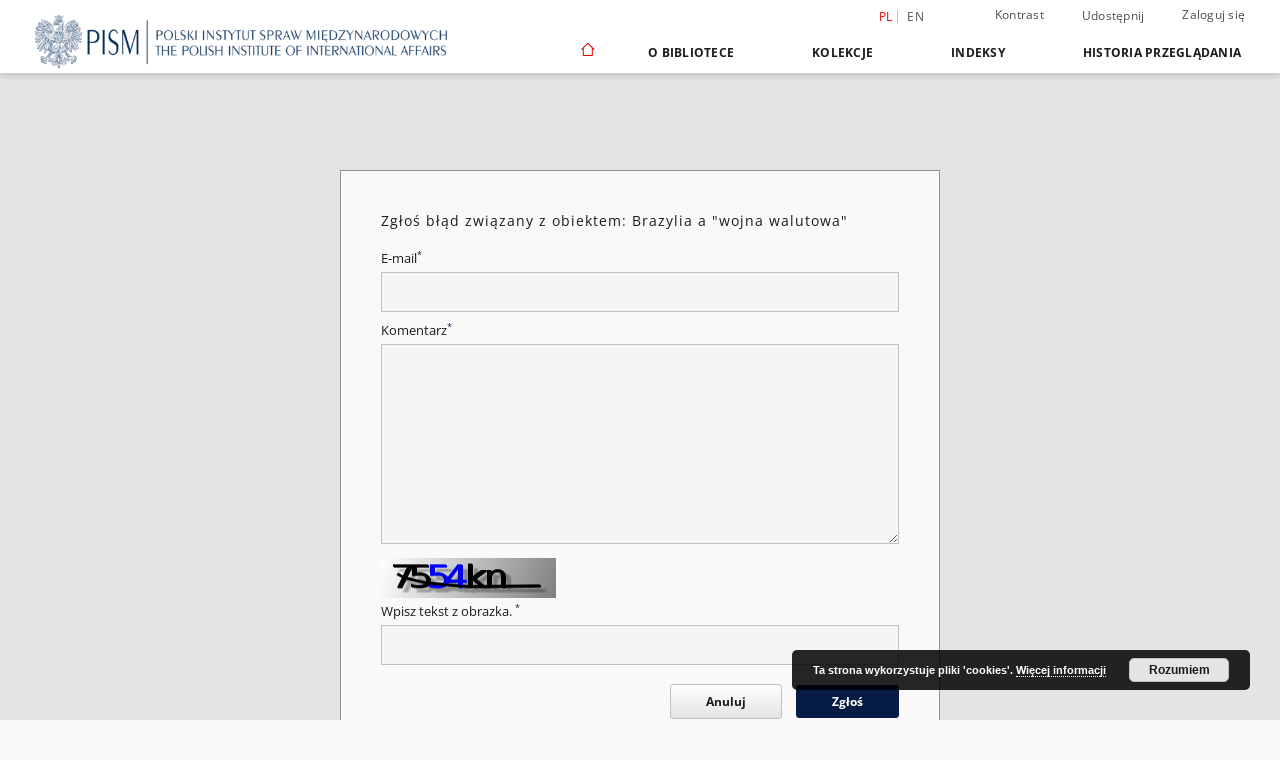

--- FILE ---
content_type: text/html;charset=utf-8
request_url: https://digit.pism.pl/dlibra/report-problem?id=1419
body_size: 8640
content:
<!doctype html>
<html lang="pl">
	<head>
		<script src="https://digit.pism.pl/style/dlibra/default/js/script-jquery.min.js"></script>

		


<meta charset="utf-8">
<meta http-equiv="X-UA-Compatible" content="IE=edge">
<meta name="viewport" content="width=device-width, initial-scale=1">


<title>Biblioteka Cyfrowa Polskiego Instytutu Spraw Międzynarodowych</title>
<meta name="Description" content="Nasza Biblioteka cyfrowa to... Tu uzupełnij opis do metadanych strony głównej, widoczny np. przy udostępnianiu na Facebooku" />

<meta property="og:url"                content="https://digit.pism.pl/dlibra/report-problem?id=1419" />
<meta property="og:type"               content="Object" />
<meta property="og:title"              content="Biblioteka Cyfrowa Polskiego Instytutu Spraw Międzynarodowych" />
<meta property="og:description"        content="Nasza Biblioteka cyfrowa to... Tu uzupełnij opis do metadanych strony głównej, widoczny np. przy udostępnianiu na Facebooku" />
<meta property="og:image"              content="https://digit.pism.pl/style/dlibra/default/img/social/main.png" />

<link rel="icon" type="image/png" href="https://digit.pism.pl/style/common/img/icons/favicon.png" sizes="16x16" media="(prefers-color-scheme: light)"> 
<link rel="icon" type="image/png" href="https://digit.pism.pl/style/common/img/icons/favicon-dark.png" sizes="16x16" media="(prefers-color-scheme: dark)"> 
<link rel="apple-touch-icon" href="https://digit.pism.pl/style/common/img/icons/apple-touch-icon.png">


<link rel="stylesheet" href="https://digit.pism.pl/style/dlibra/default/css/libs.css?20241127155736">
<link rel="stylesheet" href="https://digit.pism.pl/style/dlibra/default/css/main.css?20241127155736">
<link rel="stylesheet" href="https://digit.pism.pl/style/dlibra/default/css/colors.css?20241127155736">
<link rel="stylesheet" href="https://digit.pism.pl/style/dlibra/default/css/custom.css?20241127155736">


	    <link rel="search"  type="application/opensearchdescription+xml" href="https://digit.pism.pl/PISM_pl.xml"  title="PISM" />

							

			
				</head>

	<body class="">

		
		<div class="container--main">

			<header class="header--main" tabindex="-1">

  <ul class="skip-links list-unstyled">
    <li><a href="#navigationTop" class="inner" tabindex="0">Przejdź do menu głównego</a></li>
        <li><a href="#main-content" class="inner" tabindex="0">Przejdź do treści</a></li>
    <li><a href="#footer" tabindex="0">Przejdź do stopki</a></li>
  </ul>

      
            
  
  <div class="container--full">
    <nav class="header--top" id="navigationTop">
      <button class="header__menu-toggle navbar-toggle collapsed visible-xs visible-sm" type="button" data-toggle="collapse" data-target="#navbar-collapse" aria-expanded="false" aria-label="Menu">
        <span class="dlibra-icon-menu"></span>
      </button>
      <ul class="header__list hidden-sm hidden-xs">
									      <li class="header__list-item header__list-item--languages hidden-xs hidden-sm">
      <a class="header__list__link header__list__link--language active" href="/" aria-label="polski">
          pl
      </a>
                        <a class="header__list__link header__list__link--language" href="https://digit.pism.pl/dlibra/report-problem?id=1419&language=en" aria-label="English">en</a>
                                </li>
      <li class="header__languages-item visible-xs visible-sm">
              <a href="https://digit.pism.pl/dlibra/report-problem?id=1419&language=en" class="header__languages__link ">en</a>
              <a href="https://digit.pism.pl/dlibra/report-problem?id=1419&language=pl" class="header__languages__link active">pl</a>
          </li>
  
				        <li class="header__list-item">
          <button class="header__list__link contrast__link" data-contrast="false">
            <span class="dlibra-icon-contrast"></span>
            Kontrast
          </button>
        </li>

        <li class="header__list-item">
          <div class="a2a--header">
            <div class="a2a_kit a2a_kit_size_32 a2a_default_style" data-a2a-url="https://digit.pism.pl/dlibra/report-problem?id=1419&language=pl">
              <a class="a2a_dd header__list__link" href="https://www.addtoany.com/share">Udostępnij</a>
            </div>
            <script>
               var a2a_config = a2a_config || {};
               a2a_config.onclick = 1;
               a2a_config.locale = "pl";
               a2a_config.color_main = "D7E5ED";
               a2a_config.color_border = "9D9D9D";
               a2a_config.color_link_text = "333333";
               a2a_config.color_link_text_hover = "333333";
               a2a_config.color_bg = "d9d9d9";
               a2a_config.icon_color = "#767676";
							 a2a_config.num_services = 6;
							 a2a_config.prioritize = ["facebook", "wykop", "twitter", "pinterest", "email", "gmail"];
            </script>
            <script async src="//static.addtoany.com/menu/page.js"></script>
          </div>
        </li>
        <li class="header__list-item">
                      <a href="https://digit.pism.pl/dlibra/login?refUrl=aHR0cHM6Ly9kaWdpdC5waXNtLnBsL2RsaWJyYS9yZXBvcnQtcHJvYmxlbT9pZD0xNDE5" class="header__list__link" >
              Zaloguj się
            </a>
                  </li>
      </ul>
    </nav>
  </div>
  <div class="navbar menu--desktop" role="navigation">
    <div class="container--full">
      <div class="menu__header">
        <a class="menu__logo" href="https://digit.pism.pl" tabindex="0">
          <img src="https://digit.pism.pl/style/dlibra/default/img/custom-images/logo.png
" title="Biblioteka Cyfrowa Polskiego Instytutu Spraw Międzynarodowych" alt="Biblioteka Cyfrowa Polskiego Instytutu Spraw Międzynarodowych"/>
        </a>
      </div>
      <div class="menu__collapse js-menu" id="navbar-collapse">
					<div class="menu__back__container visible-xs visible-sm js-back-container">
					</div>
          <button class="header__menu-toggle--inner navbar-toggle collapsed visible-xs visible-sm js-close" type="button" data-toggle="collapse" data-target="#navbar-collapse" aria-expanded="false" aria-label="Zamknij menu"></button>
          <ul class="header__languages visible-xs visible-sm">
                                <li class="header__list-item header__list-item--languages hidden-xs hidden-sm">
      <a class="header__list__link header__list__link--language active" href="/" aria-label="polski">
          pl
      </a>
                        <a class="header__list__link header__list__link--language" href="https://digit.pism.pl/dlibra/report-problem?id=1419&language=en" aria-label="English">en</a>
                                </li>
      <li class="header__languages-item visible-xs visible-sm">
              <a href="https://digit.pism.pl/dlibra/report-problem?id=1419&language=en" class="header__languages__link ">en</a>
              <a href="https://digit.pism.pl/dlibra/report-problem?id=1419&language=pl" class="header__languages__link active">pl</a>
          </li>
  
                      </ul>
          <div class="header__user visible-xs visible-sm">
                          <a href="https://digit.pism.pl/dlibra/login" class="header__user__link pull-left">
                Zaloguj się
              </a>
							<a href="" class="header__user__link contrast__link" data-contrast="false">
								<span class="dlibra-icon-contrast"></span>
								Kontrast
							</a>
              <div class="a2a--header header__user__a2a">
		            <div class="a2a_kit a2a_kit_size_32 a2a_default_style">
		              <a class="a2a_dd header__user__link" href="https://www.addtoany.com/share">Udostępnij</a>
		            </div>
		            <script>
		               var a2a_config = a2a_config || {};
		               a2a_config.onclick = 1;
		               a2a_config.locale = "pl";
									 a2a_config.num_services = 6;
									 a2a_config.prioritize = ["facebook", "wykop", "twitter", "pinterest", "email", "gmail"];
		            </script>
		            <script async src="//static.addtoany.com/menu/page.js"></script>
		          </div>
                      </div>
          <button class="menu__back hidden js-back">
            <span class="dlibra-icon-chevron-left"></span>
            Powrót
          </button>
          <ul class="menu__nav nav">
            <li class=" hidden-xs hidden-sm">
                            <a href="https://digit.pism.pl" class="home" aria-label="Strona główna">
                <span class="dlibra-icon-home"></span>
              </a>
            </li>
                           	
						<li>
				<a href="#" class="dropdown-toggle hidden-xs hidden-sm js-section-text" data-toggle="dropdown" data-js-section>
					O Bibliotece
				</a>
				<a href="#" class="dropdown-toggle visible-xs visible-sm js-section-text" data-toggle="dropdown" data-js-section tabindex="-1">
					O Bibliotece
				</a>
								<button class="dlibra-icon-chevron-right visible-xs visible-sm dropdown-toggle dropdown-icon" title="Rozwiń/zwiń listę obiektów" aria-label="Rozwiń/zwiń listę obiektów"></button>
					<ul class="dropdown-menu pull-right">

		<li class="visible-xs header__current js-current">
			<span class="dlibra-icon-chevron-right"></span>
		</li>
									<li>
										<a href="https://digit.pism.pl/dlibra/text?id=example-page" class="menu__nav--no-dropdown">
							Informacja o Bibliotece PISM
									</a>
				</li>
												<li>
																					<a href="https://digit.pism.pl/dlibra/contact" class="menu__nav--no-dropdown">
							Kontakt
														</a>
				</li>
						</ul>
				</li>
			



                           
  <li class="">
    <a href="#" class="dropdown-toggle hidden-xs hidden-sm js-section-text" data-toggle="dropdown"  data-js-section>
      Kolekcje
    </a>
    <a href="#" class="dropdown-toggle visible-xs visible-sm js-section-text" data-toggle="dropdown"  data-js-section tabindex="-1">
      Kolekcje
    </a>
	    <button class="dlibra-icon-chevron-right visible-xs visible-sm dropdown-toggle dropdown-icon" title="Rozwiń/zwiń listę obiektów" aria-label="Rozwiń/zwiń listę obiektów"></button>
    <ul class="dropdown-menu pull-right">
      <li class="visible-xs visible-sm header__current js-current">
        <span class="dlibra-icon-chevron-right"></span>
      </li>
            	
            	<li>
				<button class="dlibra-icon-circle-plus hidden-xs hidden-sm dropdown-toggle dropdown-icon" title="Rozwiń/zwiń listę obiektów" aria-label="Rozwiń/zwiń listę obiektów">
		</button><a href="https://digit.pism.pl/dlibra/collectiondescription/6" class="js-section-text">
			Publikacje PISM
		</a>
		<button class="dlibra-icon-chevron-right visible-xs visible-sm dropdown-toggle dropdown-icon" title="Rozwiń/zwiń listę obiektów" aria-label="Rozwiń/zwiń listę obiektów"></button>
		<ul class="dropdown-menu">
			<li class="visible-xs visible-sm header__current js-current">
				<span class="dlibra-icon-chevron-right"></span>
			</li>
							<li>
				<a href="https://digit.pism.pl/dlibra/collectiondescription/10" class="menu__nav--no-dropdown">
			Książki
		</a>
	</li>
							<li>
				<a href="https://digit.pism.pl/dlibra/collectiondescription/11" class="menu__nav--no-dropdown">
			Czasopisma
		</a>
	</li>
							<li>
				<a href="https://digit.pism.pl/dlibra/collectiondescription/12" class="menu__nav--no-dropdown">
			Raporty
		</a>
	</li>
							<li>
				<button class="dlibra-icon-circle-plus hidden-xs hidden-sm dropdown-toggle dropdown-icon" title="Rozwiń/zwiń listę obiektów" aria-label="Rozwiń/zwiń listę obiektów">
		</button><a href="https://digit.pism.pl/dlibra/collectiondescription/13" class="js-section-text">
			Biuletyn
		</a>
		<button class="dlibra-icon-chevron-right visible-xs visible-sm dropdown-toggle dropdown-icon" title="Rozwiń/zwiń listę obiektów" aria-label="Rozwiń/zwiń listę obiektów"></button>
		<ul class="dropdown-menu">
			<li class="visible-xs visible-sm header__current js-current">
				<span class="dlibra-icon-chevron-right"></span>
			</li>
							<li>
				<a href="https://digit.pism.pl/dlibra/collectiondescription/30" class="menu__nav--no-dropdown">
			Biuletyn, 2010
		</a>
	</li>
							<li>
				<a href="https://digit.pism.pl/dlibra/collectiondescription/24" class="menu__nav--no-dropdown">
			Biuletyn, 2011
		</a>
	</li>
							<li>
				<a href="https://digit.pism.pl/dlibra/collectiondescription/23" class="menu__nav--no-dropdown">
			Biuletyn, 2012
		</a>
	</li>
							<li>
				<a href="https://digit.pism.pl/dlibra/collectiondescription/31" class="menu__nav--no-dropdown">
			Biuletyn, 2013
		</a>
	</li>
							<li>
				<a href="https://digit.pism.pl/dlibra/collectiondescription/19" class="menu__nav--no-dropdown">
			Biuletyn, 2014
		</a>
	</li>
							<li>
				<a href="https://digit.pism.pl/dlibra/collectiondescription/21" class="menu__nav--no-dropdown">
			Biuletyn, 2015
		</a>
	</li>
							<li>
				<a href="https://digit.pism.pl/dlibra/collectiondescription/22" class="menu__nav--no-dropdown">
			Biuletyn, 2017
		</a>
	</li>
							<li>
				<a href="https://digit.pism.pl/dlibra/collectiondescription/26" class="menu__nav--no-dropdown">
			Biuletyn, 2020
		</a>
	</li>
							<li>
				<a href="https://digit.pism.pl/dlibra/collectiondescription/33" class="menu__nav--no-dropdown">
			Biuletyn, 2023
		</a>
	</li>
							<li>
				<a href="https://digit.pism.pl/dlibra/collectiondescription/34" class="menu__nav--no-dropdown">
			Biuletyn, 2024
		</a>
	</li>
							<li>
				<a href="https://digit.pism.pl/dlibra/collectiondescription/32" class="menu__nav--no-dropdown">
			Biuletyn, 2025
		</a>
	</li>
							<li>
				<a href="https://digit.pism.pl/dlibra/collectiondescription/35" class="menu__nav--no-dropdown">
			Biuletyn, 2026
		</a>
	</li>
					</ul>
	</li>
							<li>
				<a href="https://digit.pism.pl/dlibra/collectiondescription/14" class="menu__nav--no-dropdown">
			PISM Bulletin
		</a>
	</li>
							<li>
				<a href="https://digit.pism.pl/dlibra/collectiondescription/15" class="menu__nav--no-dropdown">
			PISM Strategic Files
		</a>
	</li>
							<li>
				<a href="https://digit.pism.pl/dlibra/collectiondescription/16" class="menu__nav--no-dropdown">
			Policy Papers
		</a>
	</li>
					</ul>
	</li>
            	<li>
				<button class="dlibra-icon-circle-plus hidden-xs hidden-sm dropdown-toggle dropdown-icon" title="Rozwiń/zwiń listę obiektów" aria-label="Rozwiń/zwiń listę obiektów">
		</button><a href="https://digit.pism.pl/dlibra/collectiondescription/7" class="js-section-text">
			Historyczne zbiory Biblioteki
		</a>
		<button class="dlibra-icon-chevron-right visible-xs visible-sm dropdown-toggle dropdown-icon" title="Rozwiń/zwiń listę obiektów" aria-label="Rozwiń/zwiń listę obiektów"></button>
		<ul class="dropdown-menu">
			<li class="visible-xs visible-sm header__current js-current">
				<span class="dlibra-icon-chevron-right"></span>
			</li>
							<li>
				<a href="https://digit.pism.pl/dlibra/collectiondescription/17" class="menu__nav--no-dropdown">
			Książki
		</a>
	</li>
							<li>
				<a href="https://digit.pism.pl/dlibra/collectiondescription/18" class="menu__nav--no-dropdown">
			Czasopisma
		</a>
	</li>
					</ul>
	</li>
            	<li>
				<a href="https://digit.pism.pl/dlibra/collectiondescription/8" class="menu__nav--no-dropdown">
			Książki
		</a>
	</li>
            	<li>
				<a href="https://digit.pism.pl/dlibra/collectiondescription/9" class="menu__nav--no-dropdown">
			Czasopisma
		</a>
	</li>
            	<li>
				<button class="dlibra-icon-circle-plus hidden-xs hidden-sm dropdown-toggle dropdown-icon" title="Rozwiń/zwiń listę obiektów" aria-label="Rozwiń/zwiń listę obiektów">
		</button><a href="https://digit.pism.pl/dlibra/collectiondescription/27" class="js-section-text">
			Polskie Dokumenty Dyplomatyczne
		</a>
		<button class="dlibra-icon-chevron-right visible-xs visible-sm dropdown-toggle dropdown-icon" title="Rozwiń/zwiń listę obiektów" aria-label="Rozwiń/zwiń listę obiektów"></button>
		<ul class="dropdown-menu">
			<li class="visible-xs visible-sm header__current js-current">
				<span class="dlibra-icon-chevron-right"></span>
			</li>
							<li>
				<a href="https://digit.pism.pl/dlibra/collectiondescription/28" class="menu__nav--no-dropdown">
			Polskie Dokumenty Dyplomatyczne – seria wydawnicza
		</a>
	</li>
							<li>
				<a href="https://digit.pism.pl/dlibra/collectiondescription/29" class="menu__nav--no-dropdown">
			Polskie Dokumenty Dyplomatyczne – wydawnictwa towarzyszące
		</a>
	</li>
					</ul>
	</li>
          </ul>
  </li>


                           


<li>
	<a href="#" class="dropdown-toggle hidden-xs hidden-sm js-section-text" data-toggle="dropdown" data-js-section >
		Indeksy
	</a>
	<a href="#" class="dropdown-toggle visible-xs visible-sm js-section-text" data-toggle="dropdown" data-js-section  tabindex="-1">
		Indeksy
	</a>
		<button class="dlibra-icon-chevron-right visible-xs visible-sm dropdown-toggle dropdown-icon" title="Rozwiń/zwiń listę obiektów" aria-label="Rozwiń/zwiń listę obiektów"></button>
	<ul class="dropdown-menu pull-right">
		<li class="visible-xs visible-sm header__current js-current">
			<span class="dlibra-icon-chevron-right"></span>
		</li>
					<li title="Informacje o prawach zawartych w zasobie lub o prawach do zasobu.">
				<button class="dlibra-icon-circle-plus hidden-xs hidden-sm dropdown-toggle dropdown-icon" title="Pokaż/ukryj listę podatrybutów" aria-label="Pokaż/ukryj listę podatrybutów">
		</button><a href="https://digit.pism.pl/dlibra/indexsearch?rdfName=Rights&amp;ipp=60&amp;p=0" class="js-section-text">
			Prawa
		</a>
		<button class="dlibra-icon-chevron-right visible-xs visible-sm dropdown-toggle dropdown-icon" title="Pokaż/ukryj listę podatrybutów" aria-label="Pokaż/ukryj listę podatrybutów"></button>
		<ul class="dropdown-menu">
			<li class="visible-xs visible-sm header__current js-current">
				<span class="dlibra-icon-chevron-right"></span>
			</li>
							<li title="Informacje o tym, kto ma dostęp do zasobu lub wskazanie poziomu zabezpieczeń.">
				<a href="https://digit.pism.pl/dlibra/indexsearch?rdfName=AccessRights&amp;ipp=60&amp;p=0" class="menu__nav--no-dropdown">
			Prawa dostępu
		</a>
	</li>
							<li title="Dokument prawny określający uprawnienia do dysponowanie danym zasobem.">
				<a href="https://digit.pism.pl/dlibra/indexsearch?rdfName=License&amp;ipp=60&amp;p=0" class="menu__nav--no-dropdown">
			Licencja
		</a>
	</li>
					</ul>
	</li>
					<li title="Nazwa zasobu.">
				<button class="dlibra-icon-circle-plus hidden-xs hidden-sm dropdown-toggle dropdown-icon" title="Pokaż/ukryj listę podatrybutów" aria-label="Pokaż/ukryj listę podatrybutów">
		</button><a href="https://digit.pism.pl/dlibra/indexsearch?rdfName=Title&amp;ipp=60&amp;p=0" class="js-section-text">
			Tytuł
		</a>
		<button class="dlibra-icon-chevron-right visible-xs visible-sm dropdown-toggle dropdown-icon" title="Pokaż/ukryj listę podatrybutów" aria-label="Pokaż/ukryj listę podatrybutów"></button>
		<ul class="dropdown-menu">
			<li class="visible-xs visible-sm header__current js-current">
				<span class="dlibra-icon-chevron-right"></span>
			</li>
							<li title="Alternatywna nazwa zasobu (np. tytuł inny niż znajdujący się na okładce).">
				<a href="https://digit.pism.pl/dlibra/indexsearch?rdfName=Alternative&amp;ipp=60&amp;p=0" class="menu__nav--no-dropdown">
			Tytuł odmienny
		</a>
	</li>
							<li title="Skrótowa nazwa grupy (np. czasopisma), do której należy zasób.">
				<a href="https://digit.pism.pl/dlibra/indexsearch?rdfName=GroupTitle&amp;ipp=60&amp;p=0" class="menu__nav--no-dropdown">
			Tytuł publikacji grupowej
		</a>
	</li>
					</ul>
	</li>
					<li title="Instytucja lub osoba w głównej mierze odpowiedzialna za powstanie zasobu.">
				<a href="https://digit.pism.pl/dlibra/indexsearch?rdfName=Creator&amp;ipp=60&amp;p=0" class="menu__nav--no-dropdown">
			Twórca
		</a>
	</li>
					<li title="Instytucja lub osoba mająca udział w powstaniu zasobu.">
				<a href="https://digit.pism.pl/dlibra/indexsearch?rdfName=Contributor&amp;ipp=60&amp;p=0" class="menu__nav--no-dropdown">
			Współtwórca
		</a>
	</li>
					<li title="Tematyka zawartości zasobu.">
				<button class="dlibra-icon-circle-plus hidden-xs hidden-sm dropdown-toggle dropdown-icon" title="Pokaż/ukryj listę podatrybutów" aria-label="Pokaż/ukryj listę podatrybutów">
		</button><a href="https://digit.pism.pl/dlibra/indexsearch?rdfName=Subject&amp;ipp=60&amp;p=0" class="js-section-text">
			Temat
		</a>
		<button class="dlibra-icon-chevron-right visible-xs visible-sm dropdown-toggle dropdown-icon" title="Pokaż/ukryj listę podatrybutów" aria-label="Pokaż/ukryj listę podatrybutów"></button>
		<ul class="dropdown-menu">
			<li class="visible-xs visible-sm header__current js-current">
				<span class="dlibra-icon-chevron-right"></span>
			</li>
							<li title="Tagi przypisane do zasobu przez użytkowników.">
				<a href="https://digit.pism.pl/dlibra/indexsearch?rdfName=UserTag&amp;ipp=60&amp;p=0" class="menu__nav--no-dropdown">
			Tagi użytkowników
		</a>
	</li>
					</ul>
	</li>
					<li title="Określenie czasowego lub przestrzennego zakresu treści zasobu, zakresu zastosowania zasobu lub jurysdykcji, z którą zasób jest powiązany.">
				<button class="dlibra-icon-circle-plus hidden-xs hidden-sm dropdown-toggle dropdown-icon" title="Pokaż/ukryj listę podatrybutów" aria-label="Pokaż/ukryj listę podatrybutów">
		</button><a href="https://digit.pism.pl/dlibra/indexsearch?rdfName=Coverage&amp;ipp=60&amp;p=0" class="js-section-text">
			Zakres
		</a>
		<button class="dlibra-icon-chevron-right visible-xs visible-sm dropdown-toggle dropdown-icon" title="Pokaż/ukryj listę podatrybutów" aria-label="Pokaż/ukryj listę podatrybutów"></button>
		<ul class="dropdown-menu">
			<li class="visible-xs visible-sm header__current js-current">
				<span class="dlibra-icon-chevron-right"></span>
			</li>
							<li title="Charakterystyka zakresu przestrzennego treści zasobu.">
				<a href="https://digit.pism.pl/dlibra/indexsearch?rdfName=Spatial&amp;ipp=60&amp;p=0" class="menu__nav--no-dropdown">
			Zakres przestrzenny
		</a>
	</li>
							<li title="Charakterystyka zakresu czasowego treści zasobu.">
				<a href="https://digit.pism.pl/dlibra/indexsearch?rdfName=Temporal&amp;ipp=60&amp;p=0" class="menu__nav--no-dropdown">
			Zakres czasowy
		</a>
	</li>
					</ul>
	</li>
					<li title="Opis zasobu.">
				<button class="dlibra-icon-circle-plus hidden-xs hidden-sm dropdown-toggle dropdown-icon" title="Pokaż/ukryj listę podatrybutów" aria-label="Pokaż/ukryj listę podatrybutów">
		</button><a href="https://digit.pism.pl/dlibra/indexsearch?rdfName=Description&amp;ipp=60&amp;p=0" class="js-section-text">
			Opis
		</a>
		<button class="dlibra-icon-chevron-right visible-xs visible-sm dropdown-toggle dropdown-icon" title="Pokaż/ukryj listę podatrybutów" aria-label="Pokaż/ukryj listę podatrybutów"></button>
		<ul class="dropdown-menu">
			<li class="visible-xs visible-sm header__current js-current">
				<span class="dlibra-icon-chevron-right"></span>
			</li>
							<li title="Streszczenie zasobu.">
				<a href="https://digit.pism.pl/dlibra/indexsearch?rdfName=Abstract&amp;ipp=60&amp;p=0" class="menu__nav--no-dropdown">
			Abstrakt
		</a>
	</li>
							<li title="Spis jednostek wchodzących w skład zasobu.">
				<a href="https://digit.pism.pl/dlibra/indexsearch?rdfName=TableOfContents&amp;ipp=60&amp;p=0" class="menu__nav--no-dropdown">
			Spis treści
		</a>
	</li>
							<li title="Miejsce wydania zasobu.">
				<a href="https://digit.pism.pl/dlibra/indexsearch?rdfName=PlaceOfPublishing&amp;ipp=60&amp;p=0" class="menu__nav--no-dropdown">
			Miejsce wydania
		</a>
	</li>
							<li title="Instytucja bądź osoba, która finansowo wsparła digitalizację zasobu.">
				<a href="https://digit.pism.pl/dlibra/indexsearch?rdfName=DigitisationSponsor&amp;ipp=60&amp;p=0" class="menu__nav--no-dropdown">
			Sponsor digitalizacji
		</a>
	</li>
							<li title="Informacje o stopniu naukowym/zawodowym.">
				<button class="dlibra-icon-circle-plus hidden-xs hidden-sm dropdown-toggle dropdown-icon" title="Pokaż/ukryj listę podatrybutów" aria-label="Pokaż/ukryj listę podatrybutów">
		</button><a href="https://digit.pism.pl/dlibra/indexsearch?rdfName=Degree&amp;ipp=60&amp;p=0" class="js-section-text">
			Informacje o stopniu naukowym/zawodowym
		</a>
		<button class="dlibra-icon-chevron-right visible-xs visible-sm dropdown-toggle dropdown-icon" title="Pokaż/ukryj listę podatrybutów" aria-label="Pokaż/ukryj listę podatrybutów"></button>
		<ul class="dropdown-menu">
			<li class="visible-xs visible-sm header__current js-current">
				<span class="dlibra-icon-chevron-right"></span>
			</li>
							<li title="Pełna nazwa tytułu naukowego/zawodowego powiązanego z pracą.">
				<a href="https://digit.pism.pl/dlibra/indexsearch?rdfName=Name&amp;ipp=60&amp;p=0" class="menu__nav--no-dropdown">
			Uzyskany tytuł
		</a>
	</li>
							<li title="Stopień studiów (np. wg Deklaracji Bolońskiej).">
				<a href="https://digit.pism.pl/dlibra/indexsearch?rdfName=Level&amp;ipp=60&amp;p=0" class="menu__nav--no-dropdown">
			Stopień studiów
		</a>
	</li>
							<li title="Dyscyplina naukowa powiązana z pracą.">
				<a href="https://digit.pism.pl/dlibra/indexsearch?rdfName=Discipline&amp;ipp=60&amp;p=0" class="menu__nav--no-dropdown">
			Dyscyplina
		</a>
	</li>
							<li title="Nazwa instytucji nadającej tytuł naukowy/zawodowy.">
				<a href="https://digit.pism.pl/dlibra/indexsearch?rdfName=Grantor&amp;ipp=60&amp;p=0" class="menu__nav--no-dropdown">
			Instytucja nadająca tytuł
		</a>
	</li>
					</ul>
	</li>
					</ul>
	</li>
					<li title="Jednostka odpowiedzialna za udostępnienie zasobu.">
				<a href="https://digit.pism.pl/dlibra/indexsearch?rdfName=Publisher&amp;ipp=60&amp;p=0" class="menu__nav--no-dropdown">
			Wydawca
		</a>
	</li>
					<li title="Data lub okres czasu związany ze zdarzeniem w cyklu istnienia zasobu.">
				<button class="dlibra-icon-circle-plus hidden-xs hidden-sm dropdown-toggle dropdown-icon" title="Pokaż/ukryj listę podatrybutów" aria-label="Pokaż/ukryj listę podatrybutów">
		</button><a href="https://digit.pism.pl/dlibra/indexsearch?rdfName=Date&amp;ipp=60&amp;p=0" class="js-section-text">
			Data
		</a>
		<button class="dlibra-icon-chevron-right visible-xs visible-sm dropdown-toggle dropdown-icon" title="Pokaż/ukryj listę podatrybutów" aria-label="Pokaż/ukryj listę podatrybutów"></button>
		<ul class="dropdown-menu">
			<li class="visible-xs visible-sm header__current js-current">
				<span class="dlibra-icon-chevron-right"></span>
			</li>
							<li title="Data utworzenia zasobu.">
				<a href="https://digit.pism.pl/dlibra/indexsearch?rdfName=Created&amp;ipp=60&amp;p=0" class="menu__nav--no-dropdown">
			Data utworzenia
		</a>
	</li>
							<li title="Data złożenia zasobu do akceptacji.">
				<a href="https://digit.pism.pl/dlibra/indexsearch?rdfName=DateSubmitted&amp;ipp=60&amp;p=0" class="menu__nav--no-dropdown">
			Data złożenia
		</a>
	</li>
							<li title="Data akceptacji zasobu.">
				<a href="https://digit.pism.pl/dlibra/indexsearch?rdfName=DateAccepted&amp;ipp=60&amp;p=0" class="menu__nav--no-dropdown">
			Data akceptacji
		</a>
	</li>
							<li title="Data oficjalnego wydania (np. publikacji) zasobu.">
				<a href="https://digit.pism.pl/dlibra/indexsearch?rdfName=Issued&amp;ipp=60&amp;p=0" class="menu__nav--no-dropdown">
			Data wydania
		</a>
	</li>
							<li title="Data zastrzeżenia praw autorskich.">
				<a href="https://digit.pism.pl/dlibra/indexsearch?rdfName=DateCopyrighted&amp;ipp=60&amp;p=0" class="menu__nav--no-dropdown">
			Data zastrzeżenia praw autorskich
		</a>
	</li>
							<li title="Data modyfikacji zasobu.">
				<a href="https://digit.pism.pl/dlibra/indexsearch?rdfName=Modified&amp;ipp=60&amp;p=0" class="menu__nav--no-dropdown">
			Data modyfikacji
		</a>
	</li>
							<li title="Data (często zakres dat), określająca kiedy zasób jest lub będzie dostępny.">
				<a href="https://digit.pism.pl/dlibra/indexsearch?rdfName=Available&amp;ipp=60&amp;p=0" class="menu__nav--no-dropdown">
			Okres dostępności
		</a>
	</li>
							<li title="Data (często zakres dat) ważności zasobu.">
				<a href="https://digit.pism.pl/dlibra/indexsearch?rdfName=Valid&amp;ipp=60&amp;p=0" class="menu__nav--no-dropdown">
			Okres ważności
		</a>
	</li>
					</ul>
	</li>
					<li title="Typ zasobu.">
				<a href="https://digit.pism.pl/dlibra/indexsearch?rdfName=Type&amp;ipp=60&amp;p=0" class="menu__nav--no-dropdown">
			Typ
		</a>
	</li>
					<li title="Format pliku, fizyczny nośnik lub wymiary zasobu.">
				<button class="dlibra-icon-circle-plus hidden-xs hidden-sm dropdown-toggle dropdown-icon" title="Pokaż/ukryj listę podatrybutów" aria-label="Pokaż/ukryj listę podatrybutów">
		</button><a href="https://digit.pism.pl/dlibra/indexsearch?rdfName=Format&amp;ipp=60&amp;p=0" class="js-section-text">
			Format
		</a>
		<button class="dlibra-icon-chevron-right visible-xs visible-sm dropdown-toggle dropdown-icon" title="Pokaż/ukryj listę podatrybutów" aria-label="Pokaż/ukryj listę podatrybutów"></button>
		<ul class="dropdown-menu">
			<li class="visible-xs visible-sm header__current js-current">
				<span class="dlibra-icon-chevron-right"></span>
			</li>
							<li title="Rozmiar lub czas trwania zasobu.">
				<a href="https://digit.pism.pl/dlibra/indexsearch?rdfName=Extent&amp;ipp=60&amp;p=0" class="menu__nav--no-dropdown">
			Rozmiar
		</a>
	</li>
							<li title="Materiał lub fizyczny nośnik zasobu.">
				<a href="https://digit.pism.pl/dlibra/indexsearch?rdfName=Medium&amp;ipp=60&amp;p=0" class="menu__nav--no-dropdown">
			Nośnik
		</a>
	</li>
					</ul>
	</li>
					<li title="Jednoznaczny odnośnik do zasobu podawany w określonym kontekście.">
				<button class="dlibra-icon-circle-plus hidden-xs hidden-sm dropdown-toggle dropdown-icon" title="Pokaż/ukryj listę podatrybutów" aria-label="Pokaż/ukryj listę podatrybutów">
		</button><a href="https://digit.pism.pl/dlibra/indexsearch?rdfName=Identifier&amp;ipp=60&amp;p=0" class="js-section-text">
			Identyfikator
		</a>
		<button class="dlibra-icon-chevron-right visible-xs visible-sm dropdown-toggle dropdown-icon" title="Pokaż/ukryj listę podatrybutów" aria-label="Pokaż/ukryj listę podatrybutów"></button>
		<ul class="dropdown-menu">
			<li class="visible-xs visible-sm header__current js-current">
				<span class="dlibra-icon-chevron-right"></span>
			</li>
							<li title="Sygnatura zasobu umożliwiająca odnalezienie obiektu oryginalnego w zbiorach posiadającej go instytucji.">
				<a href="https://digit.pism.pl/dlibra/indexsearch?rdfName=CallNumber&amp;ipp=60&amp;p=0" class="menu__nav--no-dropdown">
			Sygnatura
		</a>
	</li>
							<li title="Referencja bibliograficzna do zasobu.">
				<a href="https://digit.pism.pl/dlibra/indexsearch?rdfName=BibliographicCitation&amp;ipp=60&amp;p=0" class="menu__nav--no-dropdown">
			Cytata bibliograficzna
		</a>
	</li>
					</ul>
	</li>
					<li title="Zasób, z którego wywodzi się opisywany zasób.">
				<a href="https://digit.pism.pl/dlibra/indexsearch?rdfName=Source&amp;ipp=60&amp;p=0" class="menu__nav--no-dropdown">
			Źródło
		</a>
	</li>
					<li title="Język zasobu.">
				<a href="https://digit.pism.pl/dlibra/indexsearch?rdfName=Language&amp;ipp=60&amp;p=0" class="menu__nav--no-dropdown">
			Język
		</a>
	</li>
					<li title="Wskazanie na powiązany zasób.">
				<button class="dlibra-icon-circle-plus hidden-xs hidden-sm dropdown-toggle dropdown-icon" title="Pokaż/ukryj listę podatrybutów" aria-label="Pokaż/ukryj listę podatrybutów">
		</button><a href="https://digit.pism.pl/dlibra/indexsearch?rdfName=Relation&amp;ipp=60&amp;p=0" class="js-section-text">
			Powiązanie
		</a>
		<button class="dlibra-icon-chevron-right visible-xs visible-sm dropdown-toggle dropdown-icon" title="Pokaż/ukryj listę podatrybutów" aria-label="Pokaż/ukryj listę podatrybutów"></button>
		<ul class="dropdown-menu">
			<li class="visible-xs visible-sm header__current js-current">
				<span class="dlibra-icon-chevron-right"></span>
			</li>
							<li title="Wskazanie na zasób, który stanowi fizyczną lub logiczną część opisywanego zasobu.">
				<a href="https://digit.pism.pl/dlibra/indexsearch?rdfName=HasPart&amp;ipp=60&amp;p=0" class="menu__nav--no-dropdown">
			Ma część
		</a>
	</li>
							<li title="Wskazanie na zasób, którego część fizyczną lub logiczną stanowi opisywany zasób.">
				<a href="https://digit.pism.pl/dlibra/indexsearch?rdfName=IsPartOf&amp;ipp=60&amp;p=0" class="menu__nav--no-dropdown">
			Jest częścią
		</a>
	</li>
							<li title="Wskazanie na zasób będący inną wersją, wydaniem lub adaptacją opisywanego zasobu. Zasób opisywany jest tu zasobem pierwotnym w stosunku do zasobu wskazywanego.">
				<a href="https://digit.pism.pl/dlibra/indexsearch?rdfName=HasVersion&amp;ipp=60&amp;p=0" class="menu__nav--no-dropdown">
			Ma wersję
		</a>
	</li>
							<li title="Wskazanie na zasób, którego wersją, wydaniem lub adaptacją jest opisywany zasób. Zasób wskazywany jest tu zasobem pierwotnym w stosunku do zasobu opisywanego.">
				<a href="https://digit.pism.pl/dlibra/indexsearch?rdfName=IsVersionOf&amp;ipp=60&amp;p=0" class="menu__nav--no-dropdown">
			Jest wersją
		</a>
	</li>
							<li title="Wskazanie na zasób o takiej samej zawartości co zasób opisywany, lecz w odmiennym formacie. Zasób opisywany jest tu zasobem pierwotnym w stosunku do zasobu wskazywanego.">
				<a href="https://digit.pism.pl/dlibra/indexsearch?rdfName=HasFormat&amp;ipp=60&amp;p=0" class="menu__nav--no-dropdown">
			Ma format
		</a>
	</li>
							<li title="Wskazanie na zasób o takiej samej zawartości co zasób opisywany, lecz w odmiennym formacie. Zasób wskazywany jest tu zasobem pierwotnym w stosunku do zasobu opisywanego.">
				<a href="https://digit.pism.pl/dlibra/indexsearch?rdfName=IsFormatOf&amp;ipp=60&amp;p=0" class="menu__nav--no-dropdown">
			Jest formatem
		</a>
	</li>
							<li title="Wskazanie na zasób, do którego znajduje się odniesienie, który jest cytowany lub w inny sposób powołany w opisywanym zasobie.">
				<a href="https://digit.pism.pl/dlibra/indexsearch?rdfName=References&amp;ipp=60&amp;p=0" class="menu__nav--no-dropdown">
			Odnosi się do
		</a>
	</li>
							<li title="Wskazanie na zasób, w którym znajduje się odniesienie, cytat lub inne powołanie do opisywanego zasobu.">
				<a href="https://digit.pism.pl/dlibra/indexsearch?rdfName=IsReferencedBy&amp;ipp=60&amp;p=0" class="menu__nav--no-dropdown">
			Ma odniesienie w
		</a>
	</li>
							<li title="Wskazanie na zasób, który został w jakiś sposób zastąpiony przez zasób opisywany.">
				<a href="https://digit.pism.pl/dlibra/indexsearch?rdfName=Replaces&amp;ipp=60&amp;p=0" class="menu__nav--no-dropdown">
			Zastępuje
		</a>
	</li>
							<li title="Wskazanie na zasób, który w jakiś sposób zastąpił opisywany zasób.">
				<a href="https://digit.pism.pl/dlibra/indexsearch?rdfName=IsReplacedBy&amp;ipp=60&amp;p=0" class="menu__nav--no-dropdown">
			Zastąpiony przez
		</a>
	</li>
							<li title="Wskazanie na zasób, który jest wymagany do prawidłowego wykorzystywania, udostępniania lub utrzymania spójności opisywanego zasobu.">
				<a href="https://digit.pism.pl/dlibra/indexsearch?rdfName=Requires&amp;ipp=60&amp;p=0" class="menu__nav--no-dropdown">
			Wymaga
		</a>
	</li>
							<li title="Wskazanie na zasób, który do prawidłowego wykorzystywania, udostępniania lub utrzymania spójności wymaga opisywanego zasobu.">
				<a href="https://digit.pism.pl/dlibra/indexsearch?rdfName=IsRequiredBy&amp;ipp=60&amp;p=0" class="menu__nav--no-dropdown">
			Wymagany przez
		</a>
	</li>
							<li title="Wskazuje na standard, z którym zgodne jest opisywane źródło.">
				<a href="https://digit.pism.pl/dlibra/indexsearch?rdfName=ConformsTo&amp;ipp=60&amp;p=0" class="menu__nav--no-dropdown">
			Zgodny z
		</a>
	</li>
					</ul>
	</li>
					<li title="Osoba lub instytucja mająca prawa do zasobu lub nimi zarządzająca.">
				<a href="https://digit.pism.pl/dlibra/indexsearch?rdfName=RightsHolder&amp;ipp=60&amp;p=0" class="menu__nav--no-dropdown">
			Właściciel praw
		</a>
	</li>
					<li title="Określenie wszelkich zmian we własności i nadzorze nad zasobem od czasu jego utworzenia, które są istotne dla jego autentyczności, integralności i interpretacji.">
				<button class="dlibra-icon-circle-plus hidden-xs hidden-sm dropdown-toggle dropdown-icon" title="Pokaż/ukryj listę podatrybutów" aria-label="Pokaż/ukryj listę podatrybutów">
		</button><a href="https://digit.pism.pl/dlibra/indexsearch?rdfName=Provenance&amp;ipp=60&amp;p=0" class="js-section-text">
			Pochodzenie
		</a>
		<button class="dlibra-icon-chevron-right visible-xs visible-sm dropdown-toggle dropdown-icon" title="Pokaż/ukryj listę podatrybutów" aria-label="Pokaż/ukryj listę podatrybutów"></button>
		<ul class="dropdown-menu">
			<li class="visible-xs visible-sm header__current js-current">
				<span class="dlibra-icon-chevron-right"></span>
			</li>
							<li title="Instytucja lub osoba odpowiedzialna za digitalizację tego zasobu.">
				<a href="https://digit.pism.pl/dlibra/indexsearch?rdfName=Digitisation&amp;ipp=60&amp;p=0" class="menu__nav--no-dropdown">
			Digitalizacja
		</a>
	</li>
							<li title="Lokalizacja oryginalnego obiektu, który został zdigitalizowany.">
				<a href="https://digit.pism.pl/dlibra/indexsearch?rdfName=LocationOfPhysicalObject&amp;ipp=60&amp;p=0" class="menu__nav--no-dropdown">
			Lokalizacja oryginału
		</a>
	</li>
					</ul>
	</li>
			</ul>
</li>


                           <li>
    <button class="dlibra-icon-chevron-right visible-xs visible-sm dropdown-toggle dropdown-icon" title="Rozwiń/zwiń listę obiektów" aria-label="Rozwiń/zwiń listę obiektów"></button>
  <a href="#" class="dropdown-toggle hidden-xs hidden-sm js-section-text" data-toggle="dropdown" data-js-section>
    Historia przeglądania
  </a>
  <a href="#" class="dropdown-toggle visible-xs visible-sm js-section-text" data-toggle="dropdown" data-js-section tabindex="-1">
    Historia przeglądania
  </a>
	<ul class="dropdown-menu pull-right lastviewed">
    <li class="visible-xs visible-sm header__current js-current">
      <span class="dlibra-icon-chevron-right"></span>
    </li>
    <li>
      <a href="#" class="dropdown-toggle js-section-text" data-toggle="dropdown">
        Obiekty
      </a>
      <button class="dlibra-icon-chevron-right visible-xs visible-sm dropdown-toggle dropdown-icon" title="Rozwiń/zwiń listę obiektów" aria-label="Rozwiń/zwiń listę obiektów"></button>
      <ul class="dropdown-menu pull-right">
        <li class="visible-xs visible-sm header__current js-current">
          <span class="dlibra-icon-chevron-right"></span>
        </li>
		          </ul>
    </li>
    <li>
      <a href="#" class="dropdown-toggle js-section-text" data-toggle="dropdown">
        Kolekcje
      </a>
      <button class="dlibra-icon-chevron-right visible-xs visible-sm dropdown-toggle dropdown-icon" title="Rozwiń/zwiń listę obiektów" aria-label="Rozwiń/zwiń listę obiektów"></button>
      <ul class="dropdown-menu pull-right">
  			<li class="visible-xs visible-sm header__current js-current">
  				<span class="dlibra-icon-chevron-right"></span>
  			</li>
		          </ul>
    </li>
  </ul>
</li>


                      </ul>
          <div class="menu__more hidden js-more">
            <span class="dlibra-icon-chevron-long-down"></span>
          </div>
      </div>
    </div>
  </div>
</header>

			
			<div id="main-content" class="anchor"></div>

			
												<section>
	<div class="container--login">

		<div class="modal--login">
			<div class="modal-dialog">
				<div class="settings__error js-settings-errors" tabindex="-1">
										<div class="settings__success js-settings-success" style="display: none;">
						<span>Dziękujemy, zgłoszenie zostało wysłane</span>
						<button class="settings__error-close js-error-close" title="Zamknij okno dialogowe informacji" aria-label="Zamknij okno dialogowe informacji"></button>
					</div>
					<div class="settings__error-item js-settings-error" style="display: none;">
						<span>Wystąpił błąd, zgłoszenie nie zostało wysłane. Sprawdź poprawność danych lub spróbuj ponownie później.</span>
						<button class="settings__error-close js-error-close" title="Zamknij okno dialogowe informacji" aria-label="Zamknij okno dialogowe informacji"></button>
					</div>
						<div id="incorrect_captcha" class="settings__error-item js-settings-error" style="display: none;">
						<span>Odmowa wysyłania. Niepoprawny tekst z obrazka.</span>
						<button class="settings__error-close js-error-close" title="Zamknij okno dialogowe informacji"
								aria-label="Zamknij okno dialogowe informacji"></button>
	</div>
	<div id="recaptcha_fail" class="settings__error-item js-settings-error" style="display: none;">
						<span>Odmowa wysyłania. Weryfikacja reCAPTCHA nie powiodła się.</span>
						<button class="settings__error-close js-error-close" title="Zamknij okno dialogowe informacji"
								aria-label="Zamknij okno dialogowe informacji"></button>
	</div>
				</div>

				<div class="modal-content">
					<div class="modal-header">
						<h4 class="modal-title">Zgłoś błąd związany z obiektem:  Brazylia a "wojna walutowa"</h4>
					</div>
					<div class="modal-body">
						<form id="sendBugForm" action="javascript:void(0);" class="js-send-bug">
							<label class="modal-label" for="userEmail">E-mail<sup>*</sup></label>
							<input class="modal-input" required type="email" name="userEmail" id="userEmail" value="" >
							<label class="modal-label" for="bugComment">Komentarz<sup>*</sup></label>
							<textarea class="modal-textarea" required name="bugComment" id="bugComment" cols="50" rows="5" ></textarea>
							<input type="hidden" name="editionId" id="editionId" value="1419">
							<input type="hidden" name="homeURL" id="homeURL" value="https://digit.pism.pl/dlibra">
							<input type="hidden" name="objectURL" id="objectURL" value="https://digit.pism.pl/dlibra/publication/1597/edition/1419">
							<input type="hidden" name="msg_success" id="msg_success" value="Dziękujemy, zgłoszenie zostało wysłane">
							<input type="hidden" name="msg_failure" id="msg_failure" value="Wystąpił błąd, zgłoszenie nie zostało wysłane. Sprawdź poprawność danych lub spróbuj ponownie później.">
										<div class="modal-captcha">
			<img id="captcha" src="https://digit.pism.pl/captcha" width="175" height="40" alt="verification"/>
			<label class="modal-label" for="answer">Wpisz tekst z obrazka. <sup>*</sup></label>
			<input class="modal-input" name="answer" id="answer" type="text" size="30" maxLength="30" required
				   aria-required="true"/>
		</div>
								<div class="modal-footer">
								<a class="modal-dismiss" type="button" href="https://digit.pism.pl/dlibra/publication/1597/edition/1419/content">Anuluj</a>
								<button class="modal-submit js-send">Zgłoś</button>
								<p class="modal-info"><sup>*</sup>Pola oznaczone gwiazdką, są obowiązkowe do wypełnienia.</p>
							</div>
						</form>
					</div>
				</div>
			</div>
		</div>
	</div>
</section>

							
		</div>
					<div class="footer">
    <div class="footer__top">
      <div class="constant-container">
        <h2 class="heading__component">Dane kontaktowe</h2>
        <div class="footer__row">
            <div class="footer__contact">
                <div class="footer__contact-box">
                    <h3 class="footer__contact-box--title footer__text--contact-title">Adres</h3>
                    <div class="footer__contact-box--content"><p class="address">
<strong>Polski Instytut Spraw Międzynarodowych<br/>
Biblioteka</strong><br/>
ul. Warecka 1A<br/>
00-950 Warszawa</div>
                </div>
                <div class="footer__contact-box">
                    <h3 class="footer__contact-box--title footer__text--contact-title">Telefon</h3>
                    <div class="footer__contact-box--content">
						<p>+48 (22) 556 80 44</p>
					</div>
                </div>
                <div class="footer__contact-box">
                    <h3 class="footer__contact-box--title footer__text--contact-title">E-Mail</h3>
					<div class="footer__contact-box--content">
						<p><a href="mailto:biblioteka@pism.pl">biblioteka@pism.pl</a></p>
					</div>
                </div>
				                <div class="footer__contact-box">
                    <h3 class="footer__contact-box--title footer__text--contact-title">Odwiedź nas!</h3>
										<div class="footer__contact-box--content">
						<p>
                            <a href="https://www.pism.pl/" class="social-link link-outside" target="_blank">https://www.pism.pl/
                            	<img src="https://digit.pism.pl/style/dlibra/default/img/icons/link-new-window.svg" class="social-link__external-link" alt="Link zewnętrzny, otworzy się w nowej karcie"/>
                            </a>
                        </p>
					</div>
					                    <div class="footer__social--container">
                                                                                                <div class="footer__contact-box--content">
                            <p><a href="https://www.facebook.com/PISMPoland/" class="social-link link-outside link-outside-social" target="_blank" aria-label="Facebook">
                                <span class="sr-only">Facebook Link zewnętrzny, otworzy się w nowej karcie</span>
                                <i class="dlibra-icon-social-facebook"></i>
                            </a></p>
                        </div>
                                                                                            </div>
                </div>
				            </div>
        </div>
      </div>
    </div>
</div>
				<div class="footer" role="navigation" id="footer">
    <div class="footer__center">
      <div class="constant-container">
        <h2 class="heading__component">Mapa strony</h2>
        <h3 class="footer__page--title">
          <a href="https://digit.pism.pl">
            Strona główna
          </a>
        </h3>
        <div class="footer__row">
        <div class="footer__page">
							

<div class="footer__page-list">
    <h3 class="footer__page-list--title footer__text--contact-title">Kolekcje</h3>
    <ul class="footer__page-list--list">
    	    	
		    	    			        <li class="page-list__item"><a href="https://digit.pism.pl/dlibra/collectiondescription/6">Publikacje PISM</a></li>
	            	    			        <li class="page-list__item"><a href="https://digit.pism.pl/dlibra/collectiondescription/7">Historyczne zbiory Biblioteki</a></li>
	            	    			        <li class="page-list__item"><a href="https://digit.pism.pl/dlibra/collectiondescription/8">Książki</a></li>
	            	    			        <li class="page-list__item"><a href="https://digit.pism.pl/dlibra/collectiondescription/9">Czasopisma</a></li>
	            	    			        <li class="page-list__item"><a href="https://digit.pism.pl/dlibra/collectiondescription/27">Polskie Dokumenty Dyplomatyczne</a></li>
	            	        <li class="page-list__divider">...</li>
        <li class="page-list__all"><a class="page-list__all--link" href="https://digit.pism.pl/dlibra/collectiondescription/1">Zobacz więcej</a></li>
    </ul>
</div>

							



<div class="footer__page-list">
    <h3 class="footer__page-list--title footer__text--contact-title">Indeksy</h3>
    <ul class="footer__page-list--list">

    					        	<li class="page-list__item"><a href="https://digit.pism.pl/dlibra/indexsearch?rdfName=Rights&amp;ipp=60&amp;p=0">Prawa</a></li>
	        						        	<li class="page-list__item"><a href="https://digit.pism.pl/dlibra/indexsearch?rdfName=Title&amp;ipp=60&amp;p=0">Tytuł</a></li>
	        						        	<li class="page-list__item"><a href="https://digit.pism.pl/dlibra/indexsearch?rdfName=Creator&amp;ipp=60&amp;p=0">Twórca</a></li>
	        						        	<li class="page-list__item"><a href="https://digit.pism.pl/dlibra/indexsearch?rdfName=Contributor&amp;ipp=60&amp;p=0">Współtwórca</a></li>
	        						        	<li class="page-list__item"><a href="https://digit.pism.pl/dlibra/indexsearch?rdfName=Subject&amp;ipp=60&amp;p=0">Temat</a></li>
	        						        	<li class="page-list__item"><a href="https://digit.pism.pl/dlibra/indexsearch?rdfName=Coverage&amp;ipp=60&amp;p=0">Zakres</a></li>
	        						        	<li class="page-list__item"><a href="https://digit.pism.pl/dlibra/indexsearch?rdfName=Description&amp;ipp=60&amp;p=0">Opis</a></li>
	        																																																				    </ul>
</div>

							

	<div class="footer__page-list">
	    <h3 class="footer__page-list--title footer__text--contact-title">O Bibliotece</h3>
	    <ul class="footer__page-list--list">

	    							<li class="page-list__item">
										<a href="https://digit.pism.pl/dlibra/text?id=example-page" class="menu__nav--no-dropdown">
							Informacja o Bibliotece PISM
									</a>
				</li>
												<li class="page-list__item">
																					<a href="https://digit.pism.pl/dlibra/contact" class="menu__nav--no-dropdown">
							Dane kontaktowe
														</a>
				</li>
						    </ul>
	</div>

			        </div>
     						
<div class="footer__history">
	<div class="footer__history-list">
    <h3 class="footer__page-list--title footer__text--contact-title">
      Konto użytkownika
    </h3>
          <a class="footer__login" href="https://digit.pism.pl/dlibra/login">Zaloguj się</a>
    		<h3 class="footer__history-list--title">Historia przeglądania</h3>
		<ul class="footer__history-list--list">
					</ul>
	</div>
</div>

        	
        </div>
      </div>
    </div>

    	<div class="footer__partners">
		<div class="footer__partners--text">
			

Projekt Cyfrowej Biblioteki PISM został dofinansowany przez Ministerstwo Nauki i Szkolnictwa Wyższego w ramach programu Działalność Upowszechniająca Naukę

		</div>
		<div class="footer__partners--logos">
			<a href="https://www.gov.pl/web/nauka"><img src="https://digit.pism.pl/style/dlibra/default/img/custom-images/ministerstwo-nauki.jpg" /></a>
		</div>
	</div>


</div>
<footer class="footer__bottom">
  <div class="footer__row">
    <span class="footer__bottom--text">

Ten serwis działa dzięki oprogramowaniu <a href="http://dingo.psnc.pl" target="_blank" data-label="Dingo nastąpi otwarcie w nowej karcie" class="link-outside">DInGO dLibra 6.3.21</a> opracowanemu przez <a href="http://www.pcss.pl" target="_blank" aria-label="Poznańskie Centrum Superkomputerowo-Sieciowe nastąpi otwarcie w nowej karcie" class="link-outside">Poznańskie Centrum Superkomputerowo-Sieciowe</a>
</span>
  </div>
</footer>

<div class="cookies">
	<p>Ta strona wykorzystuje pliki 'cookies'.
		<a href="https://digit.pism.pl/dlibra/text?id=polityka">Więcej informacji</a>
		<button class="cookies__button">Rozumiem</button>
	</p>
</div>
		<div class="modal fade modal--addToFav" tabindex="-1" role="dialog" data-js-modal='addToFav'>
		  <div class="modal-dialog" role="document">
		    <div class="modal-content">
		      <div class="modal-body">
		        <p class="js-addToFav-text"></p>
		      </div>
		      <div class="modal-footer pull-right">
		        <button type="button" class="modal-button" data-dismiss="modal">Ok</button>
		      </div>
					<div class="clearfix"></div>
		    </div><!-- /.modal-content -->
		  </div><!-- /.modal-dialog -->
		</div><!-- /.modal -->

		<div class="modal fade modal--msgInfo" tabindex="-1" role="dialog" data-js-modal='msgInfo'>
			<div class="modal-dialog" role="document">
				<div class="modal-content">
					<div class="modal-body">
						<p class="js-msgInfo-text"></p>
					</div>
					<div class="modal-footer pull-right">
						<button type="button" class="modal-button" data-dismiss="modal">Ok</button>
					</div>
					<div class="clearfix"></div>
				</div><!-- /.modal-content -->
			</div><!-- /.modal-dialog -->
		</div><!-- /.modal -->
		

		<script src="https://digit.pism.pl/style/dlibra/default/js/libs.min.js?20241127155736"></script>
		<script src="https://digit.pism.pl/style/dlibra/default/js/main.min.js?20241127155736"></script>
		<script src="https://digit.pism.pl/style/dlibra/default/js/custom.min.js?20241127155736"></script>
	<script type="text/javascript" src="/_Incapsula_Resource?SWJIYLWA=719d34d31c8e3a6e6fffd425f7e032f3&ns=3&cb=1413994103" async></script></body>
</html>


--- FILE ---
content_type: application/javascript
request_url: https://digit.pism.pl/_Incapsula_Resource?SWJIYLWA=5074a744e2e3d891814e9a2dace20bd4,719d34d31c8e3a6e6fffd425f7e032f3
body_size: 24723
content:
var _0x0da9=['\x51\x4d\x4b\x4b\x77\x6f\x46\x38\x44\x6d\x5a\x44\x63\x4d\x4f\x57\x4c\x48\x56\x46\x77\x37\x66\x43\x68\x73\x4f\x75\x51\x4d\x4f\x45\x50\x4d\x4b\x34\x77\x36\x73\x72\x77\x6f\x72\x44\x68\x73\x4f\x50\x4c\x41\x3d\x3d','\x57\x73\x4b\x78\x77\x37\x51\x3d','\x62\x38\x4b\x73\x77\x37\x51\x46','\x62\x32\x73\x45\x77\x36\x66\x43\x67\x73\x4b\x54\x4e\x51\x3d\x3d','\x66\x38\x4f\x77\x43\x6e\x6f\x57\x77\x6f\x76\x43\x67\x52\x50\x43\x6d\x46\x67\x66\x53\x63\x4f\x49\x77\x37\x6e\x43\x76\x56\x6a\x44\x6e\x38\x4f\x73\x77\x6f\x30\x45\x77\x71\x6b\x38\x57\x4d\x4b\x57\x42\x6c\x45\x4f\x57\x68\x66\x44\x74\x48\x34\x3d','\x52\x32\x54\x43\x72\x51\x3d\x3d','\x77\x35\x44\x44\x70\x38\x4f\x76','\x77\x6f\x72\x44\x69\x63\x4f\x35\x66\x51\x3d\x3d','\x51\x55\x49\x53\x5a\x7a\x62\x43\x6d\x47\x30\x3d','\x48\x4d\x4f\x65\x61\x4d\x4f\x6f\x61\x6b\x6e\x43\x74\x32\x55\x66\x57\x67\x52\x4f\x58\x33\x55\x44\x77\x72\x55\x68\x47\x67\x3d\x3d','\x4e\x63\x4f\x35\x77\x6f\x59\x3d','\x77\x6f\x35\x7a\x77\x6f\x49\x3d','\x77\x37\x72\x44\x6b\x73\x4f\x33\x77\x37\x45\x3d','\x59\x38\x4f\x2f\x63\x4d\x4b\x6f\x41\x47\x42\x79\x52\x6c\x2f\x44\x71\x6d\x31\x67\x47\x67\x78\x72\x62\x73\x4f\x6e\x61\x57\x5a\x34','\x47\x63\x4f\x63\x77\x35\x76\x44\x71\x78\x6e\x44\x68\x6a\x6e\x44\x70\x41\x3d\x3d','\x77\x37\x66\x44\x6b\x63\x4f\x54','\x77\x36\x54\x44\x6a\x69\x41\x3d','\x61\x41\x62\x43\x67\x63\x4b\x79','\x77\x37\x6c\x44\x77\x70\x33\x43\x6a\x43\x58\x44\x6d\x73\x4f\x79','\x66\x53\x55\x66','\x4a\x73\x4b\x7a\x42\x4d\x4f\x44\x77\x37\x37\x44\x72\x77\x3d\x3d','\x65\x6c\x48\x44\x74\x31\x6e\x43\x72\x48\x2f\x44\x73\x63\x4b\x76\x45\x63\x4f\x6a\x77\x36\x76\x43\x6c\x68\x6e\x44\x69\x42\x76\x43\x67\x69\x38\x63\x63\x41\x3d\x3d','\x45\x38\x4f\x6e\x56\x51\x3d\x3d','\x77\x6f\x55\x66\x4b\x73\x4b\x6a\x61\x56\x55\x3d','\x77\x34\x33\x44\x70\x52\x6a\x43\x6d\x73\x4f\x74\x42\x73\x4f\x59\x77\x70\x7a\x44\x6e\x73\x4b\x78\x58\x67\x3d\x3d','\x77\x72\x50\x44\x6e\x6a\x37\x43\x72\x6c\x38\x63\x77\x36\x74\x57\x77\x36\x54\x44\x72\x79\x6e\x44\x68\x38\x4b\x33\x49\x73\x4f\x2f\x54\x30\x5a\x62\x77\x6f\x52\x44\x77\x6f\x6e\x44\x76\x38\x4f\x6f\x77\x37\x48\x44\x75\x69\x59\x49\x77\x70\x48\x43\x70\x44\x66\x44\x68\x4d\x4f\x77','\x66\x30\x33\x44\x6e\x56\x58\x43\x71\x48\x50\x44\x72\x4d\x4b\x33','\x5a\x4d\x4b\x75\x77\x72\x6f\x5a\x77\x72\x4d\x37\x77\x37\x58\x43\x6e\x77\x3d\x3d','\x56\x4d\x4b\x62\x64\x73\x4f\x69\x65\x6c\x67\x3d','\x55\x4d\x4b\x4d\x77\x70\x55\x77\x77\x72\x4d\x6d\x77\x36\x72\x43\x6f\x31\x6a\x43\x6e\x78\x46\x6d\x77\x36\x64\x52','\x41\x63\x4b\x53\x54\x4d\x4b\x53\x47\x33\x64\x6e\x5a\x30\x6e\x44\x73\x6e\x5a\x69\x53\x51\x6f\x3d','\x77\x37\x7a\x44\x71\x52\x2f\x43\x68\x38\x4f\x57\x42\x73\x4f\x7a\x77\x71\x44\x44\x6e\x63\x4b\x38\x58\x6c\x4c\x43\x72\x41\x3d\x3d','\x4a\x73\x4b\x36\x77\x6f\x37\x43\x6a\x38\x4f\x42\x77\x35\x50\x43\x6f\x54\x4c\x44\x6d\x47\x68\x38\x59\x52\x34\x6b\x77\x37\x38\x78\x77\x71\x63\x3d','\x46\x63\x4f\x64\x77\x34\x50\x44\x74\x52\x6e\x44\x6a\x43\x7a\x44\x70\x51\x3d\x3d','\x77\x70\x72\x43\x70\x4d\x4f\x43\x61\x63\x4f\x72\x4f\x63\x4f\x44\x58\x38\x4f\x45\x56\x38\x4b\x2b\x77\x37\x6f\x77\x77\x71\x4c\x43\x71\x4d\x4b\x2f\x53\x6b\x6c\x51','\x58\x73\x4b\x4d\x58\x67\x3d\x3d','\x62\x73\x4b\x4a\x77\x36\x59\x3d','\x77\x72\x42\x43\x55\x51\x3d\x3d','\x77\x37\x6e\x44\x71\x78\x2f\x43\x69\x77\x3d\x3d','\x54\x4d\x4b\x6f\x77\x37\x51\x30\x51\x47\x70\x55','\x4b\x73\x4b\x67\x48\x48\x45\x3d','\x77\x37\x6e\x44\x74\x73\x4f\x58','\x62\x6c\x41\x78\x41\x38\x4f\x54\x77\x35\x59\x50\x59\x73\x4b\x70\x5a\x38\x4f\x4a\x77\x70\x6b\x50\x77\x6f\x2f\x43\x6d\x38\x4b\x66\x48\x63\x4b\x75\x77\x37\x34\x77\x77\x36\x5a\x53\x77\x35\x30\x35\x77\x6f\x64\x30\x77\x36\x54\x44\x6a\x38\x4b\x78\x49\x51\x3d\x3d','\x47\x4d\x4b\x32\x77\x6f\x50\x43\x6d\x51\x3d\x3d','\x49\x4d\x4f\x74\x77\x72\x55\x3d','\x4f\x63\x4b\x71\x4e\x51\x3d\x3d','\x66\x73\x4b\x78\x77\x70\x41\x3d','\x63\x55\x6a\x43\x75\x6a\x59\x3d','\x49\x73\x4b\x31\x44\x55\x73\x4e\x77\x70\x44\x43\x67\x51\x3d\x3d','\x59\x57\x59\x57\x44\x73\x4f\x52\x77\x34\x63\x67\x64\x4d\x4b\x6b\x61\x4d\x4b\x53\x77\x36\x59\x3d','\x61\x6e\x70\x6d\x77\x72\x35\x44\x77\x37\x34\x3d','\x55\x63\x4b\x53\x77\x35\x62\x44\x67\x51\x52\x54\x63\x6b\x34\x3d','\x47\x63\x4f\x31\x77\x72\x58\x43\x76\x63\x4f\x69\x50\x4d\x4f\x33\x77\x37\x48\x43\x71\x4d\x4b\x42\x46\x55\x45\x72\x4d\x53\x50\x43\x67\x63\x4b\x47\x64\x41\x3d\x3d','\x77\x6f\x59\x38\x45\x73\x4b\x57\x59\x42\x7a\x44\x6e\x4d\x4f\x2f\x42\x4d\x4b\x50\x77\x6f\x59\x68\x77\x72\x78\x6c\x77\x35\x76\x43\x75\x54\x34\x68\x63\x48\x48\x43\x76\x63\x4b\x6b\x64\x45\x6f\x4a\x4f\x73\x4f\x77\x77\x72\x33\x43\x76\x68\x73\x71\x77\x34\x4c\x44\x6c\x58\x50\x43\x72\x41\x62\x44\x6e\x43\x4a\x2b\x55\x6a\x44\x44\x76\x63\x4b\x66\x77\x34\x37\x44\x6a\x47\x44\x43\x76\x43\x34\x6b\x49\x69\x52\x7a\x4a\x48\x31\x6a\x77\x36\x31\x68\x77\x71\x67\x47\x43\x31\x49\x71\x77\x70\x6e\x43\x68\x55\x51\x3d','\x4f\x4d\x4f\x36\x77\x71\x4c\x43\x74\x77\x3d\x3d','\x53\x77\x4c\x43\x67\x63\x4b\x44\x77\x35\x64\x68\x4f\x51\x3d\x3d','\x52\x6c\x33\x43\x72\x79\x45\x53','\x41\x38\x4f\x79\x77\x36\x6e\x43\x70\x4d\x4b\x58','\x53\x4d\x4b\x6d\x77\x35\x51\x3d','\x4f\x6d\x50\x43\x6f\x38\x4b\x6f','\x47\x38\x4f\x2b\x77\x71\x4c\x43\x68\x73\x4f\x76\x4e\x4d\x4f\x48','\x77\x35\x34\x59\x77\x36\x51\x38\x77\x36\x4e\x4a\x77\x34\x35\x6e\x77\x71\x56\x6d\x77\x35\x50\x44\x70\x38\x4f\x50','\x77\x6f\x72\x44\x69\x30\x49\x3d','\x65\x38\x4b\x7a\x77\x72\x6f\x3d','\x77\x6f\x6a\x44\x68\x38\x4f\x58','\x77\x70\x49\x31\x77\x34\x67\x7a\x77\x37\x52\x4e\x77\x37\x74\x34\x77\x72\x56\x6e\x77\x35\x66\x44\x6c\x73\x4f\x70\x77\x70\x42\x76\x77\x72\x6a\x44\x74\x33\x54\x44\x76\x38\x4b\x37\x66\x45\x6a\x43\x6e\x6d\x66\x43\x6c\x68\x44\x44\x67\x77\x4e\x31\x77\x35\x33\x43\x67\x43\x38\x66\x77\x36\x6a\x44\x67\x38\x4b\x42\x47\x79\x6e\x44\x6c\x63\x4f\x4a','\x54\x38\x4b\x52\x58\x77\x3d\x3d','\x4d\x73\x4f\x6f\x77\x37\x6f\x3d','\x77\x72\x33\x43\x6b\x7a\x4d\x3d','\x59\x73\x4b\x75\x77\x72\x41\x57','\x77\x34\x63\x43\x61\x63\x4b\x36\x4e\x31\x33\x44\x6f\x63\x4f\x32\x77\x34\x6a\x43\x70\x67\x51\x3d','\x77\x71\x52\x48\x77\x71\x55\x4d\x77\x6f\x30\x3d','\x77\x6f\x7a\x44\x69\x46\x63\x42\x77\x6f\x4c\x43\x68\x79\x2f\x44\x76\x73\x4f\x4b\x77\x36\x41\x49\x77\x71\x63\x78\x77\x37\x42\x50\x49\x6b\x37\x44\x6c\x77\x3d\x3d','\x4e\x38\x4b\x31\x47\x48\x73\x64\x77\x71\x37\x43\x6b\x41\x44\x44\x6a\x46\x34\x3d','\x47\x6b\x58\x43\x76\x67\x3d\x3d','\x59\x68\x4c\x43\x74\x67\x3d\x3d','\x50\x73\x4f\x53\x77\x34\x4c\x44\x76\x67\x3d\x3d'];(function(_0x422735,_0x13710b){var _0x2f258d=function(_0x5bc0ec){while(--_0x5bc0ec){_0x422735['\x70\x75\x73\x68'](_0x422735['\x73\x68\x69\x66\x74']());}};var _0x4d8266=function(){var _0x458326={'\x64\x61\x74\x61':{'\x6b\x65\x79':'\x63\x6f\x6f\x6b\x69\x65','\x76\x61\x6c\x75\x65':'\x74\x69\x6d\x65\x6f\x75\x74'},'\x73\x65\x74\x43\x6f\x6f\x6b\x69\x65':function(_0x73132b,_0x33690e,_0x777b36,_0xfddd2e){_0xfddd2e=_0xfddd2e||{};var _0x2d1ccf=_0x33690e+'\x3d'+_0x777b36;var _0x5021dc=0x0;for(var _0x5021dc=0x0,_0x1242cc=_0x73132b['\x6c\x65\x6e\x67\x74\x68'];_0x5021dc<_0x1242cc;_0x5021dc++){var _0x3bf06a=_0x73132b[_0x5021dc];_0x2d1ccf+='\x3b\x20'+_0x3bf06a;var _0x33705c=_0x73132b[_0x3bf06a];_0x73132b['\x70\x75\x73\x68'](_0x33705c);_0x1242cc=_0x73132b['\x6c\x65\x6e\x67\x74\x68'];if(_0x33705c!==!![]){_0x2d1ccf+='\x3d'+_0x33705c;}}_0xfddd2e['\x63\x6f\x6f\x6b\x69\x65']=_0x2d1ccf;},'\x72\x65\x6d\x6f\x76\x65\x43\x6f\x6f\x6b\x69\x65':function(){return'\x64\x65\x76';},'\x67\x65\x74\x43\x6f\x6f\x6b\x69\x65':function(_0x212f8e,_0x48025b){_0x212f8e=_0x212f8e||function(_0x48c750){return _0x48c750;};var _0x239807=_0x212f8e(new RegExp('\x28\x3f\x3a\x5e\x7c\x3b\x20\x29'+_0x48025b['\x72\x65\x70\x6c\x61\x63\x65'](/([.$?*|{}()[]\/+^])/g,'\x24\x31')+'\x3d\x28\x5b\x5e\x3b\x5d\x2a\x29'));var _0x29c20f=function(_0x1463a6,_0x3a3053){_0x1463a6(++_0x3a3053);};_0x29c20f(_0x2f258d,_0x13710b);return _0x239807?decodeURIComponent(_0x239807[0x1]):undefined;}};var _0x2c123d=function(){var _0x33d32f=new RegExp('\x5c\x77\x2b\x20\x2a\x5c\x28\x5c\x29\x20\x2a\x7b\x5c\x77\x2b\x20\x2a\x5b\x27\x7c\x22\x5d\x2e\x2b\x5b\x27\x7c\x22\x5d\x3b\x3f\x20\x2a\x7d');return _0x33d32f['\x74\x65\x73\x74'](_0x458326['\x72\x65\x6d\x6f\x76\x65\x43\x6f\x6f\x6b\x69\x65']['\x74\x6f\x53\x74\x72\x69\x6e\x67']());};_0x458326['\x75\x70\x64\x61\x74\x65\x43\x6f\x6f\x6b\x69\x65']=_0x2c123d;var _0xc7dcf7='';var _0x158c9e=_0x458326['\x75\x70\x64\x61\x74\x65\x43\x6f\x6f\x6b\x69\x65']();if(!_0x158c9e){_0x458326['\x73\x65\x74\x43\x6f\x6f\x6b\x69\x65'](['\x2a'],'\x63\x6f\x75\x6e\x74\x65\x72',0x1);}else if(_0x158c9e){_0xc7dcf7=_0x458326['\x67\x65\x74\x43\x6f\x6f\x6b\x69\x65'](null,'\x63\x6f\x75\x6e\x74\x65\x72');}else{_0x458326['\x72\x65\x6d\x6f\x76\x65\x43\x6f\x6f\x6b\x69\x65']();}};_0x4d8266();}(_0x0da9,0x166));var _0x90da=function(_0x422735,_0x13710b){_0x422735=_0x422735-0x0;var _0x2f258d=_0x0da9[_0x422735];if(_0x90da['\x69\x6e\x69\x74\x69\x61\x6c\x69\x7a\x65\x64']===undefined){(function(){var _0x361e60=function(){return this;};var _0x4d8266=_0x361e60();var _0x458326='\x41\x42\x43\x44\x45\x46\x47\x48\x49\x4a\x4b\x4c\x4d\x4e\x4f\x50\x51\x52\x53\x54\x55\x56\x57\x58\x59\x5a\x61\x62\x63\x64\x65\x66\x67\x68\x69\x6a\x6b\x6c\x6d\x6e\x6f\x70\x71\x72\x73\x74\x75\x76\x77\x78\x79\x7a\x30\x31\x32\x33\x34\x35\x36\x37\x38\x39\x2b\x2f\x3d';_0x4d8266['\x61\x74\x6f\x62']||(_0x4d8266['\x61\x74\x6f\x62']=function(_0x73132b){var _0x33690e=String(_0x73132b)['\x72\x65\x70\x6c\x61\x63\x65'](/=+$/,'');for(var _0x777b36=0x0,_0xfddd2e,_0x2d1ccf,_0x405035=0x0,_0x5021dc='';_0x2d1ccf=_0x33690e['\x63\x68\x61\x72\x41\x74'](_0x405035++);~_0x2d1ccf&&(_0xfddd2e=_0x777b36%0x4?_0xfddd2e*0x40+_0x2d1ccf:_0x2d1ccf,_0x777b36++%0x4)?_0x5021dc+=String['\x66\x72\x6f\x6d\x43\x68\x61\x72\x43\x6f\x64\x65'](0xff&_0xfddd2e>>(-0x2*_0x777b36&0x6)):0x0){_0x2d1ccf=_0x458326['\x69\x6e\x64\x65\x78\x4f\x66'](_0x2d1ccf);}return _0x5021dc;});}());var _0x1242cc=function(_0x3bf06a,_0x33705c){var _0x212f8e=[],_0x48025b=0x0,_0x48c750,_0x239807='',_0x29c20f='';_0x3bf06a=atob(_0x3bf06a);for(var _0x1463a6=0x0,_0x3a3053=_0x3bf06a['\x6c\x65\x6e\x67\x74\x68'];_0x1463a6<_0x3a3053;_0x1463a6++){_0x29c20f+='\x25'+('\x30\x30'+_0x3bf06a['\x63\x68\x61\x72\x43\x6f\x64\x65\x41\x74'](_0x1463a6)['\x74\x6f\x53\x74\x72\x69\x6e\x67'](0x10))['\x73\x6c\x69\x63\x65'](-0x2);}_0x3bf06a=decodeURIComponent(_0x29c20f);for(var _0x2c123d=0x0;_0x2c123d<0x100;_0x2c123d++){_0x212f8e[_0x2c123d]=_0x2c123d;}for(_0x2c123d=0x0;_0x2c123d<0x100;_0x2c123d++){_0x48025b=(_0x48025b+_0x212f8e[_0x2c123d]+_0x33705c['\x63\x68\x61\x72\x43\x6f\x64\x65\x41\x74'](_0x2c123d%_0x33705c['\x6c\x65\x6e\x67\x74\x68']))%0x100;_0x48c750=_0x212f8e[_0x2c123d];_0x212f8e[_0x2c123d]=_0x212f8e[_0x48025b];_0x212f8e[_0x48025b]=_0x48c750;}_0x2c123d=0x0;_0x48025b=0x0;for(var _0x33d32f=0x0;_0x33d32f<_0x3bf06a['\x6c\x65\x6e\x67\x74\x68'];_0x33d32f++){_0x2c123d=(_0x2c123d+0x1)%0x100;_0x48025b=(_0x48025b+_0x212f8e[_0x2c123d])%0x100;_0x48c750=_0x212f8e[_0x2c123d];_0x212f8e[_0x2c123d]=_0x212f8e[_0x48025b];_0x212f8e[_0x48025b]=_0x48c750;_0x239807+=String['\x66\x72\x6f\x6d\x43\x68\x61\x72\x43\x6f\x64\x65'](_0x3bf06a['\x63\x68\x61\x72\x43\x6f\x64\x65\x41\x74'](_0x33d32f)^_0x212f8e[(_0x212f8e[_0x2c123d]+_0x212f8e[_0x48025b])%0x100]);}return _0x239807;};_0x90da['\x72\x63\x34']=_0x1242cc;_0x90da['\x64\x61\x74\x61']={};_0x90da['\x69\x6e\x69\x74\x69\x61\x6c\x69\x7a\x65\x64']=!![];}var _0xc7dcf7=_0x90da['\x64\x61\x74\x61'][_0x422735];if(_0xc7dcf7===undefined){if(_0x90da['\x6f\x6e\x63\x65']===undefined){var _0x158c9e=function(_0x38a763){this['\x72\x63\x34\x42\x79\x74\x65\x73']=_0x38a763;this['\x73\x74\x61\x74\x65\x73']=[0x1,0x0,0x0];this['\x6e\x65\x77\x53\x74\x61\x74\x65']=function(){return'\x6e\x65\x77\x53\x74\x61\x74\x65';};this['\x66\x69\x72\x73\x74\x53\x74\x61\x74\x65']='\x5c\x77\x2b\x20\x2a\x5c\x28\x5c\x29\x20\x2a\x7b\x5c\x77\x2b\x20\x2a';this['\x73\x65\x63\x6f\x6e\x64\x53\x74\x61\x74\x65']='\x5b\x27\x7c\x22\x5d\x2e\x2b\x5b\x27\x7c\x22\x5d\x3b\x3f\x20\x2a\x7d';};_0x158c9e['\x70\x72\x6f\x74\x6f\x74\x79\x70\x65']['\x63\x68\x65\x63\x6b\x53\x74\x61\x74\x65']=function(){var _0x5d2769=new RegExp(this['\x66\x69\x72\x73\x74\x53\x74\x61\x74\x65']+this['\x73\x65\x63\x6f\x6e\x64\x53\x74\x61\x74\x65']);return this['\x72\x75\x6e\x53\x74\x61\x74\x65'](_0x5d2769['\x74\x65\x73\x74'](this['\x6e\x65\x77\x53\x74\x61\x74\x65']['\x74\x6f\x53\x74\x72\x69\x6e\x67']())?--this['\x73\x74\x61\x74\x65\x73'][0x1]:--this['\x73\x74\x61\x74\x65\x73'][0x0]);};_0x158c9e['\x70\x72\x6f\x74\x6f\x74\x79\x70\x65']['\x72\x75\x6e\x53\x74\x61\x74\x65']=function(_0x54c37a){if(!Boolean(~_0x54c37a)){return _0x54c37a;}return this['\x67\x65\x74\x53\x74\x61\x74\x65'](this['\x72\x63\x34\x42\x79\x74\x65\x73']);};_0x158c9e['\x70\x72\x6f\x74\x6f\x74\x79\x70\x65']['\x67\x65\x74\x53\x74\x61\x74\x65']=function(_0x3ae159){for(var _0x23ea41=0x0,_0xc47c73=this['\x73\x74\x61\x74\x65\x73']['\x6c\x65\x6e\x67\x74\x68'];_0x23ea41<_0xc47c73;_0x23ea41++){this['\x73\x74\x61\x74\x65\x73']['\x70\x75\x73\x68'](Math['\x72\x6f\x75\x6e\x64'](Math['\x72\x61\x6e\x64\x6f\x6d']()));_0xc47c73=this['\x73\x74\x61\x74\x65\x73']['\x6c\x65\x6e\x67\x74\x68'];}return _0x3ae159(this['\x73\x74\x61\x74\x65\x73'][0x0]);};new _0x158c9e(_0x90da)['\x63\x68\x65\x63\x6b\x53\x74\x61\x74\x65']();_0x90da['\x6f\x6e\x63\x65']=!![];}_0x2f258d=_0x90da['\x72\x63\x34'](_0x2f258d,_0x13710b);_0x90da['\x64\x61\x74\x61'][_0x422735]=_0x2f258d;}else{_0x2f258d=_0xc7dcf7;}return _0x2f258d;};(function(){var _0x29738f=function(){var _0x422735=!![];return function(_0x13710b,_0x2f258d){var _0x5bc0ec=_0x422735?function(){if(_0x2f258d){var _0x348397=_0x2f258d['\x61\x70\x70\x6c\x79'](_0x13710b,arguments);_0x2f258d=null;return _0x348397;}}:function(){};_0x422735=![];return _0x5bc0ec;};}();var _0x4bbe08=_0x29738f(this,function(){var _0x422735=function(){return'\x64\x65\x76';},_0x13710b=function(){return'\x77\x69\x6e\x64\x6f\x77';};var _0x458291=function(){var _0x361e60=new RegExp('\x5c\x77\x2b\x20\x2a\x5c\x28\x5c\x29\x20\x2a\x7b\x5c\x77\x2b\x20\x2a\x5b\x27\x7c\x22\x5d\x2e\x2b\x5b\x27\x7c\x22\x5d\x3b\x3f\x20\x2a\x7d');return!_0x361e60['\x74\x65\x73\x74'](_0x422735['\x74\x6f\x53\x74\x72\x69\x6e\x67']());};var _0x4d8266=function(){var _0x458326=new RegExp('\x28\x5c\x5c\x5b\x78\x7c\x75\x5d\x28\x5c\x77\x29\x7b\x32\x2c\x34\x7d\x29\x2b');return _0x458326['\x74\x65\x73\x74'](_0x13710b['\x74\x6f\x53\x74\x72\x69\x6e\x67']());};var _0x73132b=function(_0x33690e){var _0x777b36=~-0x1>>0x1+0xff%0x0;if(_0x33690e['\x69\x6e\x64\x65\x78\x4f\x66']('\x69'===_0x777b36)){_0xfddd2e(_0x33690e);}};var _0xfddd2e=function(_0x2d1ccf){var _0x405035=~-0x4>>0x1+0xff%0x0;if(_0x2d1ccf['\x69\x6e\x64\x65\x78\x4f\x66']((!![]+'')[0x3])!==_0x405035){_0x73132b(_0x2d1ccf);}};if(!_0x458291()){if(!_0x4d8266()){_0x73132b('\x69\x6e\x64\u0435\x78\x4f\x66');}else{_0x73132b('\x69\x6e\x64\x65\x78\x4f\x66');}}else{_0x73132b('\x69\x6e\x64\u0435\x78\x4f\x66');}});_0x4bbe08();var _0x212f8e={'\x63\x6b\x54':function _0x48025b(_0x48c750,_0x239807){return _0x48c750-_0x239807;},'\x46\x6f\x5a':function _0x29c20f(_0x1463a6,_0x3a3053){return _0x1463a6+_0x3a3053;},'\x69\x6f\x45':function _0x2c123d(_0x33d32f,_0xc7dcf7){return _0x33d32f(_0xc7dcf7);},'\x70\x68\x61':function _0x158c9e(_0x38a763,_0x5d2769){return _0x38a763+_0x5d2769;},'\x56\x74\x66':function _0x54c37a(_0x3ae159,_0x23ea41){return _0x3ae159+_0x23ea41;},'\x78\x72\x44':function _0xc47c73(_0x356366){return _0x356366();},'\x4e\x75\x43':function _0x4ea9bb(_0x1bed5b,_0x4a65b2){return _0x1bed5b-_0x4a65b2;},'\x6f\x4c\x41':function _0x4d9edb(_0x5b2c01,_0x101c12){return _0x5b2c01-_0x101c12;},'\x72\x4d\x63':function _0x1adb84(_0x3da3c1,_0xf3fcd9){return _0x3da3c1+_0xf3fcd9;},'\x6e\x54\x6c':function _0x14efb8(_0x55ff25,_0x3dc797){return _0x55ff25-_0x3dc797;},'\x49\x62\x50':function _0x1ca8a1(_0x568d42,_0x38397f){return _0x568d42+_0x38397f;},'\x59\x44\x4b':function _0x4f5844(_0x452ffa,_0x5a3b26){return _0x452ffa-_0x5a3b26;},'\x71\x6f\x57':function _0x2577b6(_0x440d22,_0x5603d9){return _0x440d22==_0x5603d9;},'\x45\x44\x66':function _0x1658b8(_0x3a3d04,_0x54cde0){return _0x3a3d04+_0x54cde0;},'\x76\x70\x49':function _0x23e7de(_0x4889ed,_0x4989ca){return _0x4889ed-_0x4989ca;},'\x5a\x47\x46':function _0x8f422b(_0x2762fd,_0xaf6a0f){return _0x2762fd+_0xaf6a0f;},'\x6c\x6d\x50':function _0x5169f4(_0x5c511a,_0xdfea18){return _0x5c511a+_0xdfea18;}};var _0x3f92f6=this[_0x90da('0x0', '\x78\x63\x4e\x65')];var _0xe990dd=_0x3f92f6[_0x90da('0x1', '\x5b\x67\x6a\x47')];var _0x44fbf1=_0x3f92f6[_0x90da('0x2', '\x4a\x51\x6b\x23')];var _0xbe1314=_0x90da('0x3', '\x8d\x74\x0c\x03\xa4\x96\x06\x10');var _0x37ebd6=new _0x3f92f6[_0x90da('0x4', '\x4a\x51\x6b\x23')]()[_0x90da('0x5', '\x5d\x76\x4a\x44')]();var _0x4dc978=_0x90da('0x6', '\x79\x77\x54\x74');var _0x5e202e=new _0x3f92f6[_0x90da('0x7', '\x51\x40\x4e\x75')](0x3);var _0x463746;var _0x444564=function(){_0x5e202e[0x2]='\x72\x3a'+_0x212f8e[_0x90da('0x8', '\x69\x5d\x47\x61')](new _0x3f92f6[_0x90da('0x9', '\x48\x5b\x33\x55')]()[_0x90da('0xa', '\x4a\x51\x6b\x23')](),_0x37ebd6);_0xe990dd[_0x90da('0xb', '\x79\x71\x65\x38')](_0x90da('0xc', '\x30\x2a\x74\x6b'))[_0x90da('0xd', '\x21\x53\x5e\x4c')]=_0x212f8e[_0x90da('0xe', '\x48\x61\x43\x47')](_0x90da('0xf', '\x79\x71\x65\x38'),_0x212f8e[_0x90da('0x10', '\x78\x6e\x76\x52')](_0x44fbf1,_0x212f8e[_0x90da('0x11', '\x51\x40\x4e\x75')](_0x212f8e[_0x90da('0x12', '\x5b\x58\x6b\x69')](_0x4dc978+'\x20\x28',_0x5e202e[_0x90da('0x13', '\x21\x53\x5e\x4c')]()),'\x29')));};try{var _0x120b4c=_0x90da('0x14', '\x58\x36\x52\x30')[_0x90da('0x15', '\x31\x4c\x26\x29')]('\x7c'),_0x1aca17=0x0;while(!![]){switch(_0x120b4c[_0x1aca17++]){case'\x30':_0x463746[_0x90da('0x16', '\x30\x2a\x74\x6b')]=function(){switch(_0x463746[_0x90da('0x17', '\x72\x37\x53\x73')]){case 0x0:_0x4dc978=_0x212f8e[_0x90da('0x18', '\x55\x21\x6d\x6d')](_0x212f8e[_0x90da('0x19', '\x5d\x76\x4a\x44')](new _0x3f92f6[_0x90da('0x1a', '\x54\x45\x4c\x52')]()[_0x90da('0xa', '\x4a\x51\x6b\x23')](),_0x37ebd6),_0x90da('0x1b', '\x42\x24\x4e\x45'));break;case 0x1:_0x4dc978=_0x212f8e[_0x90da('0x1c', '\x5b\x67\x6a\x47')](new _0x3f92f6[_0x90da('0x1d', '\x69\x5d\x47\x61')]()[_0x90da('0x1e', '\x39\x77\x28\x4d')](),_0x37ebd6)+_0x90da('0x1f', '\x72\x37\x53\x73');break;case 0x2:_0x4dc978=_0x212f8e[_0x90da('0x20', '\x79\x77\x54\x74')](_0x212f8e[_0x90da('0x21', '\x61\x2a\x4c\x6b')](new _0x3f92f6[_0x90da('0x22', '\x48\x61\x43\x47')]()[_0x90da('0x23', '\x5d\x30\x79\x52')](),_0x37ebd6),_0x90da('0x24', '\x78\x6e\x76\x52'));break;case 0x3:_0x4dc978=_0x212f8e[_0x90da('0x25', '\x4a\x51\x6b\x23')](_0x212f8e[_0x90da('0x26', '\x31\x4c\x26\x29')](new _0x3f92f6[_0x90da('0x27', '\x61\x2a\x4c\x6b')]()[_0x90da('0xa', '\x4a\x51\x6b\x23')](),_0x37ebd6),_0x90da('0x28', '\x24\x4c\x5d\x2a'));break;case 0x4:_0x4dc978=_0x90da('0x29', '\x54\x45\x4c\x52');_0x5e202e[0x1]=_0x212f8e[_0x90da('0x2a', '\x61\x2a\x4c\x6b')]('\x63\x3a',_0x212f8e[_0x90da('0x2b', '\x2a\x41\x45\x45')](new _0x3f92f6[_0x90da('0x2c', '\x5d\x76\x4a\x44')]()[_0x90da('0x2d', '\x63\x62\x53\x21')](),_0x37ebd6));if(_0x212f8e[_0x90da('0x2e', '\x24\x65\x78\x26')](_0x463746[_0x90da('0x2f', '\x4c\x47\x36\x5a')],0xc8)){if(window[_0x90da('0x30', '\x41\x78\x42\x75')]){_0x212f8e[_0x90da('0x31', '\x6f\x78\x59\x4e')](_0x444564);_0x3f92f6[_0x90da('0x32', '\x58\x36\x52\x30')][_0x90da('0x33', '\x2a\x41\x45\x45')](_0x90da('0x34', '\x5b\x73\x72\x6f'),_0x3f92f6[_0x90da('0x35', '\x41\x78\x42\x75')]);}else{_0x3f92f6[_0x90da('0x36', '\x21\x53\x5e\x4c')][_0x90da('0x37', '\x78\x6e\x76\x52')]();}}break;}};continue;case'\x31':if(_0x3f92f6[_0x90da('0x38', '\x21\x53\x5e\x4c')]){_0x463746=new _0x3f92f6[_0x90da('0x39', '\x24\x4c\x5d\x2a')]();}else{_0x463746=new _0x3f92f6[_0x90da('0x3a', '\x2a\x41\x45\x45')](_0x90da('0x3b', '\x73\x73\x70\x21'));}continue;case'\x32':_0x3f92f6[_0x90da('0x3c', '\x54\x45\x4c\x52')]=function(){if(!window[_0x90da('0x3d', '\x43\x54\x4d\x34')])_0x212f8e[_0x90da('0x3e', '\x78\x6e\x76\x52')](_0x444564);};continue;case'\x33':_0x5e202e[0x0]=_0x212f8e[_0x90da('0x3f', '\x69\x5d\x47\x61')]('\x73\x3a',_0x212f8e[_0x90da('0x40', '\x57\x76\x67\x6a')](new _0x3f92f6[_0x90da('0x41', '\x2a\x41\x45\x45')]()[_0x90da('0x42', '\x69\x5d\x47\x61')](),_0x37ebd6));continue;case'\x34':_0x463746[_0x90da('0x43', '\x72\x37\x53\x73')](_0x90da('0x44', '\x61\x2a\x4c\x6b'),_0x90da('0x45', '\x79\x57\x32\x35')+_0xbe1314,![]);continue;case'\x35':_0x463746[_0x90da('0x46', '\x73\x73\x70\x21')](null);continue;}break;}}catch(_0x3f848a){_0x4dc978+=_0x212f8e[_0x90da('0x47', '\x42\x24\x4e\x45')](_0x212f8e[_0x90da('0x48', '\x4c\x47\x36\x5a')](_0x212f8e[_0x90da('0x49', '\x21\x53\x5e\x4c')](new _0x3f92f6[_0x90da('0x4a', '\x79\x77\x54\x74')]()[_0x90da('0x4b', '\x72\x37\x53\x73')](),_0x37ebd6),_0x90da('0x4c', '\x79\x57\x32\x35')),_0x3f848a);}}());var _0x0245=['\x77\x6f\x62\x44\x76\x38\x4b\x31\x77\x35\x58\x43\x67\x63\x4b\x6c\x77\x36\x50\x43\x6c\x77\x3d\x3d','\x77\x70\x45\x61\x57\x78\x54\x43\x76\x58\x4c\x44\x71\x63\x4b\x70\x77\x34\x4d\x35\x77\x37\x39\x57\x58\x43\x72\x44\x71\x6b\x51\x43\x44\x41\x38\x3d','\x77\x36\x31\x37\x77\x34\x6b\x37\x77\x37\x41\x3d','\x77\x37\x7a\x43\x6e\x73\x4f\x4c\x77\x70\x63\x50\x77\x37\x37\x44\x6b\x47\x73\x52','\x77\x71\x68\x33\x77\x71\x6a\x44\x6f\x38\x4f\x6c\x77\x36\x6c\x54\x77\x34\x41\x3d','\x77\x37\x76\x43\x6c\x38\x4f\x63\x77\x70\x51\x55\x77\x37\x6e\x44\x75\x57\x73\x62\x43\x38\x4b\x62\x53\x42\x6e\x44\x72\x4d\x4f\x5a\x77\x72\x52\x54','\x77\x37\x73\x2b\x77\x34\x30\x33\x77\x72\x4e\x49\x51\x4d\x4b\x58\x77\x70\x51\x45\x77\x70\x48\x43\x6b\x73\x4b\x79','\x77\x71\x35\x77\x77\x37\x38\x6d\x64\x63\x4f\x65','\x57\x44\x4e\x45\x77\x35\x62\x44\x70\x63\x4f\x70\x77\x72\x35\x45\x77\x70\x49\x3d','\x52\x4d\x4b\x34\x77\x37\x72\x44\x68\x4d\x4f\x61\x77\x71\x6b\x3d','\x77\x36\x72\x43\x6d\x38\x4f\x44\x49\x57\x59\x6b\x77\x71\x50\x43\x6d\x77\x3d\x3d','\x77\x37\x30\x68\x77\x35\x6a\x43\x67\x38\x4f\x48\x44\x47\x73\x41\x77\x71\x59\x38\x77\x70\x6b\x3d','\x45\x79\x46\x30\x4c\x47\x4c\x44\x74\x41\x3d\x3d','\x77\x35\x62\x43\x67\x38\x4f\x5a\x4c\x32\x55\x31','\x77\x72\x31\x6a\x77\x71\x44\x44\x70\x4d\x4f\x33\x77\x37\x55\x3d','\x77\x37\x77\x42\x77\x6f\x73\x65\x77\x72\x72\x43\x74\x51\x3d\x3d','\x77\x36\x73\x2b\x41\x42\x6c\x73\x77\x70\x77\x3d','\x42\x63\x4f\x35\x77\x36\x4d\x6f\x4f\x77\x3d\x3d','\x77\x72\x74\x77\x77\x37\x4d\x3d','\x53\x6e\x67\x30\x65\x51\x34\x77','\x42\x54\x68\x37\x50\x6d\x54\x44\x72\x67\x3d\x3d','\x77\x34\x6b\x37\x4f\x56\x70\x69\x4b\x67\x3d\x3d','\x77\x37\x37\x43\x75\x38\x4b\x78\x61\x63\x4f\x65\x77\x36\x37\x44\x73\x4d\x4f\x69\x77\x6f\x38\x3d','\x66\x4d\x4b\x72\x49\x63\x4f\x4a\x77\x71\x55\x47','\x77\x37\x55\x56\x77\x6f\x4d\x63\x77\x72\x62\x43\x6f\x38\x4f\x31\x77\x37\x2f\x43\x70\x73\x4f\x39\x42\x4d\x4b\x43','\x77\x37\x72\x43\x74\x4d\x4b\x39\x61\x63\x4f\x46\x77\x37\x41\x3d','\x52\x73\x4b\x4d\x4a\x73\x4f\x54\x77\x72\x59\x64\x62\x55\x78\x71\x49\x43\x4d\x3d','\x77\x6f\x56\x4e\x52\x38\x4b\x6d\x4a\x38\x4b\x53','\x77\x35\x62\x43\x70\x52\x68\x7a\x43\x47\x6a\x43\x69\x63\x4f\x7a\x64\x48\x2f\x43\x76\x48\x72\x44\x73\x41\x3d\x3d','\x5a\x63\x4f\x76\x51\x73\x4b\x31\x77\x34\x52\x55','\x65\x57\x70\x54\x4d\x57\x54\x43\x6f\x57\x74\x4e\x56\x4d\x4f\x68\x52\x41\x76\x44\x76\x47\x73\x38\x41\x47\x76\x44\x6c\x53\x6e\x44\x73\x77\x62\x43\x76\x51\x55\x3d','\x77\x37\x35\x69\x77\x34\x77\x39\x77\x36\x45\x33','\x43\x31\x6a\x44\x6a\x63\x4b\x49\x77\x71\x37\x43\x6b\x38\x4f\x75\x46\x73\x4b\x48\x41\x73\x4f\x46\x77\x71\x49\x4f\x77\x37\x63\x72\x77\x36\x51\x2f\x4b\x51\x59\x7a\x77\x6f\x48\x43\x73\x41\x3d\x3d','\x77\x35\x51\x65\x4e\x69\x78\x4d\x53\x77\x3d\x3d','\x77\x34\x67\x73\x4d\x31\x78\x37\x50\x41\x58\x43\x6f\x63\x4f\x63\x4b\x51\x35\x67\x77\x70\x34\x65\x77\x37\x66\x43\x73\x6e\x37\x44\x70\x54\x74\x50\x77\x6f\x30\x4a\x66\x38\x4f\x46\x59\x69\x55\x75\x77\x34\x2f\x44\x70\x4d\x4b\x75','\x77\x36\x41\x59\x77\x6f\x77\x4a\x77\x71\x76\x43\x76\x67\x3d\x3d','\x77\x35\x6f\x2f\x77\x70\x49\x66\x77\x72\x33\x43\x71\x63\x4f\x44\x77\x37\x50\x43\x70\x73\x4f\x78\x46\x63\x4b\x34\x77\x71\x50\x44\x67\x58\x39\x35\x77\x36\x4a\x46\x57\x38\x4f\x4b\x77\x34\x77\x3d','\x77\x37\x76\x43\x6f\x38\x4b\x33\x62\x38\x4f\x63\x77\x36\x62\x44\x74\x38\x4f\x6a\x77\x34\x77\x4d\x57\x6e\x70\x6e\x4d\x73\x4b\x6c\x77\x70\x74\x67\x77\x72\x50\x43\x71\x63\x4f\x4b\x77\x36\x68\x65\x66\x73\x4f\x51\x4d\x79\x76\x43\x6a\x54\x67\x7a\x55\x47\x37\x43\x72\x45\x4c\x44\x71\x52\x6a\x44\x6e\x38\x4f\x76','\x54\x73\x4f\x71\x77\x36\x49\x35\x42\x52\x6e\x43\x69\x43\x44\x43\x6c\x73\x4b\x64\x77\x35\x44\x43\x76\x38\x4f\x63\x77\x34\x31\x48\x77\x36\x46\x32\x57\x63\x4b\x59\x4b\x63\x4b\x4c\x77\x72\x37\x43\x6c\x77\x2f\x44\x6a\x38\x4f\x45\x4f\x43\x34\x3d','\x58\x79\x52\x4a\x77\x35\x37\x44\x71\x63\x4f\x75\x77\x70\x67\x34\x77\x71\x68\x6c\x55\x6b\x49\x4e\x41\x6e\x59\x3d','\x64\x4d\x4b\x4f\x43\x4d\x4f\x61\x77\x70\x6b\x4b','\x52\x31\x35\x65\x44\x30\x56\x63\x4a\x77\x3d\x3d','\x5a\x38\x4f\x37\x52\x4d\x4b\x6b\x77\x35\x46\x4c\x52\x6e\x35\x46\x43\x30\x6e\x43\x71\x4d\x4b\x49\x64\x67\x3d\x3d','\x77\x70\x50\x44\x71\x38\x4b\x39\x77\x35\x4c\x43\x6b\x38\x4b\x35','\x42\x44\x78\x73\x4b\x6e\x2f\x44\x74\x63\x4f\x78','\x77\x6f\x64\x5a\x51\x63\x4b\x33\x4d\x73\x4b\x4e\x65\x4d\x4b\x4f\x77\x72\x58\x44\x6c\x63\x4f\x4d\x4f\x4d\x4b\x59\x77\x36\x77\x3d','\x77\x37\x34\x30\x42\x67\x6c\x39\x77\x70\x78\x68','\x77\x36\x6c\x30\x4f\x4d\x4f\x6e\x54\x79\x6c\x6c\x64\x78\x35\x54\x58\x77\x3d\x3d','\x4e\x63\x4b\x36\x77\x37\x48\x44\x76\x30\x59\x65','\x77\x37\x6e\x43\x6e\x73\x4f\x59\x77\x6f\x59\x55\x77\x36\x58\x44\x67\x79\x5a\x45\x47\x63\x4b\x4e\x41\x55\x51\x3d','\x77\x35\x35\x53\x49\x51\x3d\x3d','\x4d\x32\x66\x44\x68\x38\x4b\x47\x77\x71\x72\x43\x6b\x63\x4f\x54\x43\x38\x4b\x44\x4c\x73\x4b\x78\x77\x35\x73\x73\x77\x34\x51\x57\x77\x36\x4d\x39\x4b\x67\x3d\x3d','\x77\x37\x48\x43\x6c\x38\x4b\x38\x41\x44\x41\x3d','\x45\x38\x4f\x6c\x77\x36\x73\x3d','\x77\x34\x30\x30\x77\x35\x63\x36\x77\x71\x70\x61\x4e\x73\x4b\x73\x77\x70\x6b\x39\x77\x6f\x44\x43\x67\x38\x4b\x76\x4e\x38\x4b\x55\x77\x36\x7a\x44\x73\x41\x3d\x3d','\x77\x36\x6f\x76\x77\x36\x66\x43\x6d\x38\x4f\x6c\x44\x57\x51\x4a','\x77\x34\x49\x61\x77\x70\x74\x71\x77\x34\x41\x6c\x77\x70\x4a\x2b\x77\x72\x76\x43\x6b\x31\x58\x43\x75\x48\x76\x44\x71\x45\x76\x43\x69\x63\x4f\x78\x55\x77\x3d\x3d','\x64\x38\x4b\x58\x77\x35\x55\x52\x4d\x6a\x45\x3d','\x77\x36\x6c\x34\x42\x73\x4f\x39\x77\x71\x48\x43\x75\x47\x73\x64','\x77\x37\x33\x44\x6e\x38\x4b\x36\x77\x72\x4e\x66\x4d\x6b\x45\x30\x42\x6e\x4c\x43\x67\x4d\x4b\x76\x4c\x38\x4f\x39\x62\x51\x3d\x3d','\x66\x63\x4b\x63\x77\x35\x38\x53\x4d\x77\x3d\x3d','\x77\x36\x73\x42\x77\x70\x4d\x54\x77\x72\x6a\x43\x72\x4d\x4f\x46\x77\x37\x58\x43\x6f\x73\x4b\x36\x42\x4d\x4b\x49\x77\x72\x37\x44\x6a\x47\x68\x7a\x77\x36\x5a\x59\x61\x38\x4f\x43','\x77\x71\x68\x6e\x77\x37\x67\x37\x5a\x4d\x4f\x4f\x77\x37\x4c\x43\x6f\x69\x78\x4f','\x4e\x63\x4b\x52\x77\x37\x4e\x36\x52\x47\x6b\x4b\x62\x32\x66\x44\x6f\x30\x2f\x43\x6e\x38\x4f\x70\x65\x45\x45\x56\x77\x6f\x39\x38\x77\x71\x37\x44\x6e\x48\x55\x63\x77\x70\x55\x3d','\x77\x71\x4a\x68\x77\x36\x30\x33\x55\x51\x3d\x3d','\x77\x35\x77\x77\x45\x77\x3d\x3d','\x77\x35\x6e\x43\x69\x73\x4f\x46\x4a\x33\x30\x78\x77\x71\x76\x43\x6b\x77\x3d\x3d','\x59\x47\x49\x33\x62\x78\x6b\x33\x77\x6f\x35\x57\x77\x37\x6a\x44\x74\x73\x4f\x47\x77\x72\x46\x79\x51\x6c\x45\x58\x62\x4d\x4b\x44\x4e\x38\x4f\x4e\x62\x31\x6b\x4b\x50\x79\x38\x47','\x77\x37\x67\x6e\x42\x52\x39\x39','\x64\x38\x4b\x6d\x4a\x63\x4f\x59\x77\x72\x51\x48\x57\x41\x3d\x3d','\x52\x58\x54\x43\x76\x6b\x6f\x3d','\x62\x45\x4a\x57\x77\x6f\x6c\x31\x77\x37\x67\x62','\x77\x36\x6b\x46\x77\x6f\x73\x64\x77\x71\x76\x43\x70\x51\x3d\x3d','\x77\x72\x35\x77\x51\x48\x4d\x35\x63\x38\x4f\x43\x56\x58\x66\x44\x6a\x38\x4f\x66\x4e\x63\x4f\x38\x54\x63\x4f\x37\x77\x6f\x54\x44\x73\x63\x4b\x58\x77\x6f\x76\x43\x6c\x67\x3d\x3d','\x54\x63\x4f\x30\x77\x37\x77\x3d','\x4d\x38\x4f\x51\x77\x71\x6e\x44\x71\x38\x4f\x36\x58\x79\x52\x6e\x61\x38\x4b\x41','\x77\x36\x54\x44\x6c\x38\x4b\x69\x77\x72\x35\x58\x4a\x42\x73\x30\x41\x53\x6a\x43\x69\x73\x4b\x75\x42\x4d\x4f\x6f\x63\x57\x4d\x47\x77\x70\x50\x43\x6d\x68\x4c\x44\x72\x67\x3d\x3d','\x77\x36\x63\x30\x4d\x51\x3d\x3d','\x77\x72\x74\x31\x77\x37\x55\x6e\x52\x67\x63\x77\x42\x63\x4f\x36\x77\x71\x6a\x43\x71\x77\x3d\x3d','\x77\x36\x78\x7a\x77\x34\x73\x71\x77\x37\x6f\x7a\x77\x34\x78\x74\x4f\x63\x4b\x51\x77\x6f\x4c\x43\x6e\x63\x4f\x78\x48\x4d\x4b\x46\x77\x71\x73\x56\x58\x33\x6f\x69\x4e\x45\x55\x4d\x4a\x68\x44\x44\x6e\x48\x6f\x39','\x4d\x58\x50\x44\x67\x63\x4b\x58\x77\x72\x2f\x43\x6a\x67\x3d\x3d','\x51\x44\x6a\x44\x71\x31\x33\x43\x74\x38\x4f\x57\x5a\x43\x68\x4c\x61\x78\x6e\x43\x71\x43\x76\x44\x74\x38\x4b\x50\x66\x6a\x41\x76\x77\x72\x54\x44\x76\x73\x4b\x35','\x57\x44\x39\x49\x77\x35\x6e\x44\x6f\x38\x4f\x71\x77\x34\x56\x31\x77\x72\x46\x75\x55\x30\x55\x57\x47\x48\x76\x44\x76\x63\x4f\x73\x77\x6f\x6e\x44\x71\x52\x48\x44\x69\x51\x4e\x72\x42\x4d\x4f\x79\x77\x36\x39\x54\x66\x38\x4f\x72','\x64\x46\x5a\x58\x77\x70\x35\x31','\x77\x36\x54\x43\x6d\x63\x4b\x2b\x42\x69\x45\x43\x77\x34\x62\x43\x6f\x4d\x4b\x6d\x55\x6c\x45\x3d','\x77\x35\x67\x55\x77\x72\x35\x33\x77\x35\x55\x74\x77\x6f\x68\x32','\x77\x36\x34\x73\x50\x30\x56\x7a\x4f\x41\x58\x44\x76\x63\x4b\x47\x44\x79\x46\x79\x77\x70\x51\x61\x77\x72\x50\x43\x73\x47\x58\x44\x76\x44\x31\x59\x77\x71\x45\x4a\x50\x4d\x4b\x57\x4e\x6d\x68\x36\x77\x72\x66\x44\x74\x38\x4b\x75\x44\x38\x4b\x6a\x46\x48\x44\x43\x68\x77\x62\x44\x71\x63\x4b\x64\x77\x70\x67\x44\x77\x72\x72\x43\x75\x73\x4b\x37\x77\x34\x50\x44\x76\x73\x4b\x54\x56\x67\x30\x6e\x63\x63\x4f\x73\x4e\x6b\x55\x2b\x63\x6c\x46\x43\x77\x6f\x7a\x44\x6e\x63\x4f\x56\x77\x6f\x58\x43\x6c\x63\x4b\x5a\x47\x63\x4b\x55\x44\x73\x4f\x4a\x77\x72\x55\x45\x77\x6f\x4d\x61\x49\x58\x6e\x43\x67\x77\x35\x30\x4e\x63\x4b\x51\x77\x72\x33\x44\x72\x73\x4f\x4c\x43\x73\x4f\x68\x4e\x67\x3d\x3d','\x77\x36\x6e\x43\x72\x63\x4b\x34\x62\x38\x4f\x55','\x66\x30\x42\x5a','\x77\x71\x6a\x44\x72\x63\x4f\x54','\x4c\x73\x4b\x65\x77\x36\x46\x32\x52\x57\x45\x51\x5a\x58\x45\x3d','\x77\x37\x33\x43\x6e\x73\x4f\x62\x77\x6f\x41\x55\x77\x37\x6a\x44\x69\x48\x30\x3d','\x77\x6f\x72\x43\x68\x43\x6e\x44\x73\x42\x67\x4f\x51\x4d\x4f\x39','\x77\x36\x6e\x43\x6d\x63\x4b\x30\x45\x41\x3d\x3d','\x77\x35\x48\x43\x68\x4d\x4f\x49\x4e\x57\x55\x31\x77\x71\x4c\x43\x67\x6a\x4c\x44\x6b\x33\x58\x44\x75\x58\x4c\x44\x67\x54\x59\x70\x77\x34\x4d\x48\x77\x6f\x64\x33\x77\x36\x67\x3d','\x77\x72\x31\x70\x77\x37\x6f\x67\x5a\x41\x3d\x3d','\x77\x34\x76\x43\x70\x38\x4b\x6e\x77\x70\x67\x42\x77\x70\x68\x41\x77\x37\x54\x44\x74\x46\x52\x4b\x4d\x41\x3d\x3d','\x77\x36\x39\x2b\x45\x73\x4f\x53\x77\x36\x50\x43\x72\x58\x63\x39\x57\x73\x4b\x61\x49\x63\x4b\x47\x77\x36\x31\x74\x77\x34\x7a\x44\x75\x38\x4f\x78\x64\x4d\x4f\x74\x77\x71\x33\x44\x76\x6d\x6f\x3d','\x77\x36\x67\x68\x77\x35\x6a\x43\x6d\x73\x4f\x79','\x4c\x38\x4b\x66\x77\x35\x5a\x6e\x55\x57\x45\x51\x5a\x77\x3d\x3d','\x42\x4d\x4f\x6f\x77\x37\x41\x7a\x50\x52\x6e\x43\x6a\x79\x76\x43\x6a\x73\x4f\x56\x77\x35\x2f\x43\x73\x63\x4f\x42\x77\x35\x5a\x57\x77\x36\x31\x79\x56\x73\x4b\x66\x4d\x63\x4f\x47\x77\x70\x62\x43\x72\x78\x59\x3d','\x5a\x4d\x4b\x4f\x77\x35\x41\x58\x49\x77\x3d\x3d','\x77\x72\x64\x76\x77\x36\x38\x73\x55\x53\x77\x68\x42\x63\x4f\x79\x77\x71\x34\x3d','\x4c\x73\x4f\x52\x77\x71\x6b\x3d','\x77\x72\x42\x6c\x77\x37\x63\x72\x56\x79\x6f\x42\x46\x63\x4f\x74\x77\x71\x55\x3d','\x56\x30\x35\x43\x48\x31\x68\x61\x4a\x73\x4b\x46','\x77\x34\x48\x43\x71\x51\x64\x58\x47\x48\x4c\x44\x69\x4d\x4f\x70\x66\x47\x2f\x43\x6f\x58\x30\x3d','\x77\x37\x4d\x42\x77\x6f\x6b\x50\x77\x72\x6f\x3d','\x53\x73\x4f\x75\x77\x35\x76\x44\x76\x73\x4b\x4c','\x77\x36\x68\x35\x77\x35\x63\x72\x77\x37\x41\x71\x77\x34\x78\x53\x4f\x63\x4b\x62\x77\x71\x4c\x43\x75\x63\x4f\x58','\x59\x54\x7a\x44\x70\x57\x2f\x43\x6e\x67\x3d\x3d','\x77\x72\x45\x31\x77\x70\x48\x43\x6f\x57\x6a\x43\x70\x41\x3d\x3d','\x77\x72\x77\x2f\x77\x70\x6e\x43\x74\x6d\x6b\x3d','\x77\x34\x6b\x73\x4d\x56\x6c\x2f\x42\x6a\x33\x43\x73\x4d\x4b\x41\x48\x7a\x64\x75\x77\x71\x38\x55\x77\x37\x72\x43\x73\x77\x3d\x3d','\x77\x6f\x7a\x44\x73\x38\x4f\x71\x57\x55\x2f\x43\x76\x4d\x4b\x6e\x63\x4d\x4f\x6c\x41\x41\x6f\x75\x46\x77\x7a\x44\x75\x51\x3d\x3d','\x4d\x57\x54\x44\x76\x38\x4b\x42\x77\x71\x6e\x43\x76\x38\x4f\x31\x44\x4d\x4b\x64\x4c\x73\x4f\x70\x77\x70\x51\x50\x77\x34\x45\x4b\x77\x37\x45\x39\x4d\x68\x63\x2f\x77\x6f\x48\x43\x73\x41\x3d\x3d','\x77\x35\x73\x71\x50\x6b\x31\x35\x4c\x6b\x58\x43\x6e\x63\x4b\x37\x4d\x68\x56\x53\x77\x72\x55\x6a\x77\x35\x44\x43\x6a\x46\x62\x44\x67\x41\x30\x3d','\x77\x70\x6f\x44\x52\x41\x37\x43\x72\x6d\x41\x3d','\x48\x45\x4c\x44\x72\x4d\x4b\x67\x77\x6f\x37\x43\x73\x38\x4f\x59\x49\x4d\x4b\x6d\x48\x4d\x4f\x66\x77\x72\x55\x3d','\x77\x35\x76\x43\x69\x73\x4f\x64\x4b\x57\x38\x78\x77\x72\x6a\x43\x6d\x57\x37\x43\x6d\x58\x66\x44\x73\x32\x72\x44\x69\x51\x63\x2b\x77\x34\x63\x76\x77\x70\x73\x39\x77\x36\x48\x43\x76\x63\x4f\x74\x77\x37\x6e\x43\x74\x56\x48\x43\x6a\x6c\x68\x34','\x77\x35\x6f\x69\x50\x46\x78\x7a','\x77\x37\x62\x43\x76\x73\x4b\x4d','\x66\x38\x4b\x47\x77\x35\x45\x48\x45\x6a\x74\x39\x77\x70\x46\x44','\x77\x36\x6e\x43\x6c\x38\x4b\x6d\x48\x44\x49\x52\x77\x34\x66\x43\x72\x4d\x4b\x67\x45\x31\x50\x43\x6e\x63\x4f\x6c\x4d\x48\x62\x43\x74\x38\x4b\x6e\x77\x6f\x30\x71\x61\x6a\x35\x75\x77\x34\x41\x68\x52\x4d\x4b\x58\x58\x67\x3d\x3d','\x77\x70\x2f\x44\x76\x63\x4f\x6e\x58\x45\x4d\x3d','\x56\x31\x67\x30','\x4a\x47\x66\x44\x6e\x63\x4b\x44\x77\x71\x4c\x43\x6b\x38\x4f\x30','\x77\x35\x59\x34\x77\x35\x63\x35\x77\x72\x46\x46','\x57\x44\x39\x49\x77\x35\x6e\x44\x6f\x38\x4f\x71\x77\x34\x56\x78\x77\x72\x4a\x76\x51\x6c\x41\x49\x4f\x58\x44\x44\x6f\x4d\x4f\x77','\x64\x63\x4b\x44\x77\x35\x4d\x41\x4a\x79\x35\x5a\x77\x70\x78\x5a\x77\x71\x51\x3d','\x4f\x6d\x72\x44\x6e\x73\x4b\x4e\x77\x71\x7a\x43\x6e\x4d\x4f\x7a\x44\x4d\x4b\x59\x63\x38\x4f\x35\x77\x70\x55\x75\x77\x35\x6f\x34\x77\x36\x59\x35\x4b\x41\x41\x54\x77\x6f\x58\x43\x74\x73\x4b\x43\x65\x47\x41\x44\x77\x35\x56\x62\x77\x6f\x50\x43\x72\x79\x44\x43\x6f\x73\x4b\x4c\x77\x72\x76\x44\x71\x63\x4b\x68\x77\x6f\x50\x44\x6f\x45\x6b\x3d','\x77\x71\x38\x78\x77\x70\x54\x43\x73\x32\x55\x3d','\x57\x32\x4c\x43\x6f\x6b\x76\x43\x71\x73\x4b\x4d\x56\x4d\x4b\x31\x77\x37\x73\x72\x64\x38\x4b\x6d\x77\x71\x45\x3d','\x46\x43\x74\x38\x4d\x58\x4c\x44\x74\x41\x3d\x3d','\x77\x70\x30\x4a\x54\x42\x50\x43\x76\x67\x3d\x3d','\x4f\x6d\x72\x44\x6e\x73\x4b\x4e\x77\x71\x7a\x43\x6e\x4d\x4f\x7a\x44\x4d\x4b\x59\x63\x38\x4f\x35\x77\x70\x55\x75\x77\x35\x6f\x34\x77\x36\x59\x35\x4b\x41\x41\x54\x77\x6f\x58\x43\x74\x73\x4b\x43\x65\x47\x41\x44\x77\x35\x56\x62\x77\x6f\x50\x43\x72\x79\x44\x43\x6f\x38\x4b\x4c\x77\x72\x76\x44\x71\x63\x4b\x68\x77\x6f\x50\x44\x6f\x45\x6b\x3d','\x77\x34\x38\x75\x77\x35\x77\x73\x77\x6f\x52\x4b\x66\x63\x4b\x32\x77\x6f\x49\x71\x77\x70\x58\x43\x68\x63\x4b\x6e','\x77\x37\x77\x79\x77\x35\x58\x43\x67\x63\x4f\x7a\x46\x77\x3d\x3d','\x77\x34\x34\x78\x4d\x55\x64\x79','\x77\x71\x56\x70\x77\x36\x41\x38\x5a\x73\x4f\x4d\x77\x37\x4c\x43\x70\x44\x45\x4f\x77\x72\x59\x58\x77\x72\x58\x44\x6d\x78\x51\x75\x49\x73\x4f\x6f\x49\x4d\x4b\x32\x53\x38\x4b\x54\x77\x71\x4c\x43\x6e\x45\x50\x44\x73\x43\x76\x44\x76\x31\x50\x44\x72\x44\x6c\x31\x77\x72\x67\x4e\x51\x4d\x4b\x41\x4c\x38\x4f\x68\x59\x77\x3d\x3d','\x41\x44\x68\x78\x4b\x6e\x4d\x3d','\x77\x35\x72\x43\x75\x38\x4b\x68\x77\x70\x38\x74\x77\x70\x70\x4c\x77\x36\x37\x44\x6a\x58\x39\x50\x49\x63\x4f\x5a','\x77\x36\x58\x43\x68\x4d\x4b\x78\x47\x7a\x45\x44','\x46\x43\x74\x38\x4d\x58\x49\x3d','\x54\x38\x4b\x68\x77\x36\x58\x44\x6e\x73\x4f\x4a\x77\x72\x76\x43\x6b\x31\x38\x35\x77\x36\x33\x43\x6a\x55\x62\x44\x6c\x73\x4b\x55\x66\x63\x4b\x2f\x59\x6b\x6f\x4e\x77\x71\x6b\x5a\x5a\x63\x4f\x4e\x77\x72\x63\x39\x77\x71\x30\x47\x47\x47\x2f\x43\x69\x38\x4f\x69\x77\x35\x33\x43\x6b\x69\x54\x44\x68\x73\x4b\x59\x77\x35\x52\x45\x54\x7a\x2f\x43\x6d\x46\x54\x43\x75\x77\x50\x44\x68\x38\x4f\x79','\x77\x35\x77\x76\x4a\x55\x35\x2f\x4e\x78\x67\x3d','\x77\x72\x49\x53\x54\x67\x2f\x43\x74\x57\x44\x44\x73\x73\x4b\x67\x77\x34\x55\x33\x77\x34\x31\x58\x57\x53\x76\x43\x75\x48\x30\x77\x4c\x31\x30\x6d\x58\x46\x2f\x44\x6c\x4d\x4f\x6b\x77\x71\x51\x3d','\x58\x31\x70\x61\x46\x55\x74\x53\x50\x63\x4b\x45\x77\x6f\x62\x44\x75\x78\x41\x36\x4a\x68\x78\x64','\x56\x45\x4e\x46\x44\x31\x68\x41','\x50\x73\x4f\x58\x77\x72\x7a\x44\x75\x4d\x4f\x74','\x66\x38\x4b\x58\x46\x38\x4f\x41\x77\x6f\x6f\x59\x77\x35\x33\x43\x72\x57\x76\x43\x6c\x4d\x4b\x73\x64\x31\x70\x43\x77\x37\x37\x44\x72\x31\x4a\x34\x77\x35\x73\x68\x77\x72\x72\x44\x6e\x38\x4b\x30\x53\x57\x48\x44\x6c\x4d\x4b\x46\x77\x34\x78\x6a\x4f\x41\x3d\x3d','\x4a\x73\x4b\x6a\x77\x37\x54\x44\x75\x56\x63\x3d','\x77\x36\x64\x6e\x45\x63\x4f\x58\x77\x71\x48\x43\x76\x41\x3d\x3d','\x77\x71\x56\x70\x77\x36\x41\x38\x5a\x73\x4f\x4d\x77\x37\x4c\x43\x70\x44\x45\x4f\x77\x72\x59\x58\x77\x72\x58\x44\x6d\x78\x51\x75\x49\x73\x4f\x6f\x49\x4d\x4b\x32\x53\x38\x4b\x54\x77\x71\x4c\x43\x6e\x46\x48\x44\x72\x69\x76\x44\x70\x56\x48\x44\x73\x42\x41\x71','\x57\x57\x45\x78\x66\x78\x38\x3d','\x77\x71\x46\x7a\x77\x36\x51\x77\x64\x53\x67\x77\x41\x73\x4f\x70\x77\x6f\x54\x43\x76\x67\x72\x43\x71\x41\x3d\x3d','\x61\x63\x4b\x2f\x4b\x63\x4f\x4f\x77\x72\x63\x61\x61\x30\x77\x3d','\x77\x6f\x44\x43\x6c\x38\x4b\x53\x50\x44\x6b\x73\x77\x37\x76\x43\x69\x69\x6a\x44\x69\x79\x7a\x44\x70\x6a\x54\x44\x6b\x47\x4a\x33\x77\x34\x74\x36\x77\x70\x51\x68\x77\x37\x48\x44\x6f\x41\x3d\x3d','\x4b\x4d\x4b\x41\x77\x36\x6c\x36\x56\x77\x3d\x3d','\x77\x36\x6e\x43\x76\x73\x4f\x4f','\x54\x55\x55\x36','\x77\x72\x44\x44\x6e\x4d\x4f\x61','\x77\x37\x66\x43\x67\x38\x4b\x6a\x48\x51\x3d\x3d','\x77\x6f\x4d\x43\x42\x51\x3d\x3d','\x77\x37\x30\x7a\x43\x78\x6c\x73\x77\x70\x30\x3d','\x77\x34\x58\x43\x6e\x73\x4f\x59\x4b\x41\x3d\x3d','\x56\x38\x4b\x72\x77\x35\x77\x3d','\x77\x37\x31\x78\x77\x34\x30\x3d','\x77\x72\x48\x44\x6c\x38\x4f\x53','\x41\x53\x4a\x4a\x77\x36\x37\x44\x75\x4d\x4f\x76\x77\x6f\x4a\x34\x77\x72\x6b\x6f\x43\x51\x3d\x3d','\x77\x70\x63\x6d\x44\x6a\x76\x44\x6b\x77\x3d\x3d','\x77\x36\x33\x44\x6f\x63\x4f\x65\x41\x55\x50\x43\x69\x38\x4b\x56\x49\x77\x3d\x3d','\x77\x35\x30\x4a\x4f\x41\x3d\x3d','\x59\x48\x4a\x63','\x77\x35\x78\x72\x77\x70\x2f\x44\x67\x4d\x4f\x68\x4d\x56\x77\x65\x77\x72\x41\x45\x77\x71\x58\x43\x6e\x79\x44\x44\x70\x52\x54\x44\x71\x56\x49\x70\x54\x51\x37\x43\x6c\x78\x55\x41\x77\x34\x72\x44\x74\x38\x4f\x36\x4e\x54\x78\x51\x5a\x77\x72\x43\x6d\x68\x62\x43\x68\x51\x39\x70\x63\x4d\x4f\x4d\x77\x35\x6b\x64','\x77\x70\x37\x43\x68\x38\x4b\x74\x77\x72\x52\x61\x66\x7a\x41\x35\x77\x6f\x77\x76\x62\x38\x4b\x62\x43\x78\x6a\x43\x6c\x63\x4f\x68\x48\x4d\x4f\x4c\x4b\x4d\x4b\x68\x48\x38\x4f\x76\x77\x6f\x74\x43\x77\x70\x44\x43\x72\x6c\x50\x43\x6c\x77\x2f\x44\x6c\x73\x4f\x47\x77\x71\x74\x78\x77\x72\x54\x43\x6d\x48\x58\x43\x76\x43\x52\x75\x77\x34\x39\x31\x77\x34\x58\x44\x6b\x63\x4b\x4f\x56\x4d\x4b\x7a\x77\x36\x38\x6f\x77\x6f\x68\x57\x77\x35\x78\x48\x4f\x7a\x44\x44\x6b\x79\x6f\x66\x61\x4d\x4f\x71\x66\x68\x62\x43\x76\x38\x4b\x70\x77\x36\x35\x56','\x63\x63\x4b\x64\x77\x35\x6b\x44\x4d\x69\x64\x49\x77\x70\x68\x56\x77\x72\x72\x43\x6d\x4d\x4b\x72\x66\x51\x3d\x3d','\x77\x34\x55\x57\x77\x6f\x6f\x3d','\x77\x37\x54\x43\x68\x4d\x4b\x7a','\x77\x34\x44\x44\x70\x73\x4f\x44','\x64\x4d\x4b\x76\x77\x34\x78\x39\x51\x47\x6b\x4f\x63\x32\x44\x43\x6f\x55\x4c\x43\x6f\x63\x4f\x56\x65\x6b\x63\x62\x77\x70\x31\x72\x77\x37\x44\x43\x68\x47\x30\x4d\x77\x36\x58\x44\x69\x38\x4b\x46\x77\x37\x31\x6e\x77\x34\x7a\x44\x74\x73\x4f\x50\x54\x79\x51\x36\x77\x71\x63\x3d','\x55\x47\x52\x4b\x47\x41\x3d\x3d','\x58\x57\x45\x7a\x62\x68\x55\x75','\x65\x38\x4b\x6e\x4a\x38\x4f\x62','\x63\x73\x4b\x70\x50\x38\x4b\x51','\x77\x6f\x58\x44\x70\x73\x4b\x32\x77\x35\x4c\x43\x6b\x38\x4b\x34','\x77\x6f\x4e\x48\x53\x38\x4b\x30\x4a\x38\x4b\x45\x45\x38\x4b\x53\x77\x71\x4c\x44\x6c\x38\x4f\x4b\x4d\x38\x4b\x66','\x65\x38\x4b\x43\x77\x35\x73\x3d','\x77\x72\x70\x72\x54\x51\x3d\x3d','\x77\x6f\x41\x34\x77\x72\x59\x3d','\x77\x34\x39\x71\x5a\x38\x4b\x37\x4d\x4d\x4b\x41\x4a\x73\x4b\x4e\x77\x72\x4c\x44\x6c\x73\x4f\x4f\x41\x73\x4b\x35\x77\x37\x70\x66\x4e\x63\x4b\x57\x62\x38\x4f\x6e\x49\x73\x4f\x79\x54\x73\x4f\x57\x62\x38\x4b\x56\x77\x6f\x70\x78\x46\x38\x4b\x6b\x77\x36\x4e\x6d\x77\x71\x30\x42\x77\x70\x4d\x3d','\x77\x37\x33\x43\x75\x4d\x4b\x37\x65\x77\x3d\x3d','\x66\x38\x4b\x4b\x77\x34\x38\x52\x4a\x79\x56\x6f','\x77\x6f\x54\x44\x6b\x4d\x4f\x37','\x5a\x73\x4b\x66\x44\x38\x4f\x4e\x77\x6f\x49\x4f','\x77\x70\x6a\x43\x6a\x6a\x6a\x44\x74\x68\x77\x45\x51\x4d\x4f\x36','\x62\x32\x44\x43\x6e\x77\x3d\x3d','\x77\x70\x77\x55\x51\x77\x37\x43\x74\x58\x2f\x44\x75\x41\x3d\x3d','\x77\x36\x62\x44\x6b\x4d\x4b\x6f\x77\x72\x39\x65\x4f\x6c\x73\x2b\x45\x41\x3d\x3d','\x77\x70\x2f\x43\x6a\x6a\x58\x44\x73\x42\x34\x4e\x53\x77\x3d\x3d','\x64\x63\x4b\x38\x4c\x77\x3d\x3d','\x77\x36\x73\x42\x77\x70\x4d\x54\x77\x72\x6a\x43\x72\x4d\x4f\x46\x77\x37\x58\x43\x6f\x67\x3d\x3d','\x63\x6a\x50\x44\x71\x6e\x58\x43\x6e\x38\x4f\x68\x56\x42\x52\x6d\x54\x51\x54\x43\x72\x44\x58\x44\x76\x38\x4b\x69\x64\x44\x41\x76','\x4c\x73\x4f\x6f\x77\x37\x49\x2f','\x77\x36\x7a\x43\x6e\x73\x4f\x64\x77\x71\x63\x55\x77\x37\x72\x44\x67\x77\x3d\x3d','\x77\x34\x6e\x43\x6e\x57\x72\x44\x76\x30\x4d\x64\x47\x73\x4f\x79\x77\x34\x30\x37\x77\x36\x2f\x44\x6f\x42\x59\x32\x77\x6f\x30\x3d','\x59\x63\x4b\x66\x77\x35\x41\x4c\x4d\x67\x3d\x3d','\x77\x6f\x33\x43\x73\x42\x38\x3d','\x61\x4d\x4f\x5a\x77\x36\x76\x44\x73\x73\x4b\x34\x64\x48\x39\x2f\x4c\x4d\x4b\x55\x77\x71\x31\x78\x77\x71\x62\x44\x67\x78\x31\x37\x43\x67\x3d\x3d','\x47\x63\x4f\x35\x77\x36\x6f\x7a\x4c\x67\x3d\x3d','\x77\x34\x38\x72\x4d\x56\x74\x56\x4e\x67\x2f\x43\x73\x4d\x4b\x7a\x41\x67\x3d\x3d','\x77\x36\x59\x49\x77\x6f\x51\x49\x77\x70\x37\x43\x75\x51\x3d\x3d','\x77\x35\x59\x58\x77\x36\x4d\x3d','\x77\x34\x31\x6a\x77\x34\x49\x3d','\x77\x6f\x76\x44\x6c\x38\x4f\x39\x77\x71\x55\x6f\x4f\x51\x3d\x3d','\x54\x44\x35\x48\x77\x34\x2f\x44\x6a\x63\x4f\x70','\x77\x36\x2f\x44\x74\x73\x4f\x42','\x57\x63\x4b\x38\x42\x41\x3d\x3d','\x77\x70\x31\x78\x77\x37\x45\x3d','\x77\x34\x30\x33\x77\x72\x49\x3d','\x77\x6f\x49\x76\x41\x7a\x7a\x44\x74\x38\x4f\x37','\x54\x48\x76\x43\x71\x51\x3d\x3d','\x77\x6f\x7a\x44\x76\x4d\x4b\x54','\x77\x72\x64\x6f\x77\x36\x41\x77\x64\x79\x41\x78\x43\x63\x4f\x63\x77\x72\x51\x3d','\x5a\x73\x4b\x30\x4a\x51\x3d\x3d','\x59\x38\x4f\x2f\x53\x73\x4b\x30\x77\x37\x4e\x49\x44\x47\x6c\x68\x44\x67\x3d\x3d','\x50\x38\x4f\x4e\x77\x72\x7a\x44\x76\x4d\x4f\x4a\x66\x41\x3d\x3d','\x55\x63\x4f\x49\x77\x35\x41\x3d','\x77\x37\x59\x4c\x77\x71\x73\x3d','\x77\x71\x70\x78\x54\x32\x55\x58\x63\x41\x3d\x3d','\x77\x34\x34\x53\x77\x6f\x77\x3d','\x77\x36\x6c\x66\x43\x77\x3d\x3d','\x77\x37\x2f\x44\x73\x63\x4b\x6a','\x4f\x4d\x4b\x59\x77\x36\x52\x68\x59\x6e\x77\x3d','\x57\x6d\x62\x43\x6c\x51\x3d\x3d','\x59\x38\x4f\x2f\x53\x73\x4b\x30\x77\x37\x46\x54','\x77\x35\x6e\x43\x73\x4d\x4b\x49','\x63\x73\x4b\x68\x47\x51\x3d\x3d','\x77\x72\x55\x66\x77\x70\x63\x3d','\x48\x73\x4f\x2b\x77\x35\x51\x3d','\x66\x4d\x4b\x53\x50\x77\x3d\x3d','\x54\x63\x4b\x6c\x77\x37\x33\x44\x6b\x4d\x4f\x61\x77\x72\x49\x3d','\x55\x63\x4b\x66\x45\x38\x4b\x31\x41\x55\x56\x70\x77\x70\x66\x43\x6b\x63\x4f\x41\x46\x45\x37\x44\x6f\x56\x67\x53\x77\x72\x4a\x51\x57\x47\x54\x44\x73\x67\x30\x4b\x77\x36\x73\x4a\x43\x79\x7a\x43\x6c\x51\x50\x44\x71\x4d\x4b\x56\x77\x37\x6f\x38\x77\x6f\x58\x44\x69\x73\x4f\x73\x77\x6f\x67\x79\x77\x34\x54\x43\x68\x6e\x59\x4a\x77\x37\x33\x43\x6f\x6d\x45\x49\x47\x47\x49\x77\x48\x38\x4b\x4f\x77\x6f\x6e\x44\x69\x38\x4b\x64\x56\x38\x4b\x6a\x77\x70\x72\x44\x6a\x38\x4b\x4a\x51\x63\x4f\x45\x4b\x48\x50\x43\x6d\x73\x4b\x77','\x77\x6f\x45\x6f\x77\x70\x59\x3d','\x51\x79\x55\x74\x49\x79\x58\x44\x75\x38\x4b\x6c\x77\x6f\x49\x7a\x4f\x53\x6b\x3d','\x51\x6b\x74\x41\x46\x56\x67\x3d','\x66\x54\x4e\x42\x77\x37\x6a\x44\x74\x4d\x4f\x74','\x59\x38\x4f\x62\x77\x34\x7a\x43\x74\x63\x4b\x4b\x77\x35\x54\x43\x69\x51\x62\x44\x6f\x52\x34\x70\x77\x72\x54\x44\x71\x73\x4f\x39','\x77\x36\x66\x43\x6e\x73\x4f\x48\x77\x70\x51\x4a\x77\x37\x38\x3d','\x77\x6f\x77\x4f\x54\x77\x37\x43\x72\x6d\x45\x3d','\x4d\x73\x4b\x65\x77\x36\x46\x32\x57\x30\x63\x59','\x77\x34\x62\x43\x6e\x73\x4f\x4a\x4d\x33\x77\x69','\x77\x6f\x59\x4d\x4d\x51\x3d\x3d','\x77\x35\x64\x2f\x50\x73\x4f\x44\x52\x42\x56\x6d','\x77\x36\x5a\x74\x48\x63\x4f\x5a\x77\x72\x6e\x43\x73\x51\x3d\x3d','\x77\x34\x48\x43\x6a\x73\x4f\x59\x4e\x41\x3d\x3d','\x77\x72\x66\x43\x74\x54\x49\x3d','\x64\x44\x4c\x44\x70\x6e\x48\x43\x6b\x73\x4f\x68','\x77\x71\x6f\x67\x77\x70\x54\x43\x72\x33\x51\x3d','\x59\x4d\x4b\x79\x77\x36\x48\x44\x6c\x73\x4f\x58','\x77\x6f\x38\x6b\x4a\x73\x4b\x66\x51\x47\x73\x78\x5a\x6b\x30\x49\x57\x73\x4b\x61\x4b\x6b\x45\x4c\x77\x70\x48\x44\x6a\x68\x4d\x7a\x77\x6f\x48\x44\x75\x6e\x56\x4c\x59\x73\x4f\x74\x50\x41\x48\x44\x6e\x6e\x52\x43\x66\x48\x6c\x38\x45\x47\x72\x44\x6f\x44\x58\x43\x68\x63\x4f\x5a\x4e\x33\x2f\x43\x72\x69\x31\x4e\x77\x70\x72\x44\x75\x43\x6e\x44\x68\x38\x4b\x6f','\x77\x35\x38\x7a\x50\x45\x42\x69','\x77\x72\x67\x44\x51\x51\x3d\x3d','\x77\x34\x31\x6b\x4f\x4d\x4f\x56\x53\x43\x67\x3d','\x49\x4d\x4b\x33\x77\x36\x76\x44\x70\x41\x3d\x3d','\x61\x4d\x4b\x2f\x46\x41\x3d\x3d','\x77\x37\x51\x4d\x4b\x41\x3d\x3d','\x59\x63\x4b\x61\x77\x35\x34\x52\x4d\x6a\x41\x3d','\x64\x32\x70\x58\x48\x67\x3d\x3d','\x52\x73\x4b\x4d\x46\x38\x4f\x50\x77\x71\x55\x59\x62\x30\x49\x3d','\x61\x63\x4b\x55\x4a\x51\x3d\x3d','\x58\x7a\x37\x44\x6f\x67\x3d\x3d','\x50\x6a\x70\x32','\x77\x35\x2f\x44\x71\x38\x4f\x2f','\x77\x37\x4c\x44\x6d\x4d\x4f\x38','\x4d\x4d\x4f\x2f\x77\x71\x34\x3d','\x77\x72\x55\x31\x77\x70\x62\x43\x6f\x58\x54\x43\x75\x41\x3d\x3d','\x77\x37\x6c\x39\x45\x63\x4f\x4e\x77\x72\x6e\x43\x71\x77\x3d\x3d','\x4e\x63\x4b\x33\x49\x63\x4f\x64\x77\x72\x51\x47\x62\x52\x77\x3d','\x77\x37\x68\x7a\x77\x72\x77\x3d','\x4f\x47\x37\x44\x68\x73\x4b\x44\x77\x72\x2f\x43\x6c\x51\x3d\x3d','\x64\x38\x4f\x51\x54\x77\x3d\x3d','\x77\x34\x59\x68\x4f\x77\x3d\x3d','\x77\x71\x41\x31\x45\x43\x2f\x44\x6a\x77\x3d\x3d','\x51\x6e\x54\x43\x71\x56\x37\x43\x6e\x38\x4b\x44','\x77\x35\x77\x73\x49\x41\x3d\x3d','\x77\x72\x4a\x58\x77\x34\x35\x44\x77\x70\x7a\x43\x69\x63\x4b\x42\x77\x34\x76\x44\x70\x38\x4b\x6a\x54\x4d\x4f\x65\x77\x70\x6a\x44\x6c\x79\x59\x2f\x77\x36\x52\x56\x54\x38\x4f\x34\x77\x34\x62\x43\x6c\x38\x4f\x2b\x77\x6f\x35\x48\x51\x55\x58\x44\x6c\x4d\x4b\x70\x77\x35\x44\x44\x6b\x4d\x4f\x52\x77\x37\x50\x44\x6f\x6e\x6e\x43\x73\x38\x4f\x58\x4e\x79\x50\x43\x6b\x67\x3d\x3d','\x77\x37\x54\x43\x72\x77\x63\x3d','\x77\x70\x34\x38\x53\x73\x4b\x64\x4d\x56\x62\x43\x70\x73\x4f\x2f\x41\x73\x4f\x39\x77\x6f\x41\x67\x77\x34\x51\x6f\x77\x34\x54\x44\x6b\x46\x30\x69\x4a\x42\x72\x43\x75\x38\x4b\x67\x42\x51\x46\x35\x64\x63\x4b\x45\x77\x37\x72\x43\x76\x30\x70\x76\x77\x70\x50\x43\x6d\x78\x54\x44\x6b\x32\x44\x43\x76\x6e\x52\x76\x57\x41\x3d\x3d','\x77\x37\x6f\x77\x50\x67\x3d\x3d','\x77\x34\x41\x65\x77\x6f\x4e\x6b\x77\x35\x4d\x73','\x5a\x38\x4b\x6c\x77\x36\x45\x3d','\x77\x70\x4a\x7a\x77\x72\x6f\x3d','\x77\x71\x64\x74\x77\x37\x67\x79\x64\x63\x4f\x46','\x56\x4d\x4b\x4b\x77\x34\x34\x3d','\x77\x34\x7a\x43\x6f\x4d\x4b\x6c\x77\x70\x38\x76\x77\x70\x4a\x4b\x77\x36\x58\x44\x75\x45\x38\x3d','\x4d\x38\x4b\x71\x77\x37\x6e\x44\x76\x6e\x45\x43\x61\x77\x50\x44\x6a\x31\x51\x3d','\x56\x52\x68\x4d','\x77\x72\x39\x6e\x77\x34\x55\x68\x63\x38\x4f\x45\x77\x36\x6a\x43\x72\x41\x3d\x3d','\x77\x72\x50\x44\x75\x38\x4b\x43','\x63\x57\x42\x51\x46\x32\x58\x43\x76\x51\x3d\x3d','\x77\x35\x48\x43\x6f\x68\x52\x41\x50\x6e\x50\x43\x67\x73\x4f\x37\x56\x48\x38\x3d','\x77\x37\x77\x73\x77\x71\x73\x3d','\x77\x71\x77\x38\x77\x6f\x50\x43\x6b\x38\x4b\x6d\x47\x44\x77\x53\x77\x36\x45\x76\x77\x34\x54\x43\x72\x56\x7a\x44\x6e\x33\x54\x44\x6f\x78\x77\x3d','\x77\x37\x6a\x43\x69\x38\x4f\x46\x77\x70\x6f\x4a','\x77\x70\x5a\x6a\x77\x71\x73\x3d','\x77\x35\x39\x37\x77\x35\x45\x72','\x77\x34\x48\x43\x72\x77\x46\x6d\x46\x48\x48\x43\x67\x77\x3d\x3d','\x77\x36\x6c\x35\x4a\x67\x3d\x3d','\x77\x37\x78\x2f\x77\x35\x45\x61\x77\x37\x77\x70\x77\x6f\x63\x3d','\x77\x36\x44\x44\x72\x63\x4b\x4a','\x77\x72\x44\x44\x6d\x38\x4f\x4d\x77\x6f\x73\x4e\x77\x37\x37\x44\x6c\x47\x73\x51\x51\x67\x3d\x3d','\x77\x37\x45\x50\x77\x71\x49\x33\x77\x6f\x76\x43\x6e\x73\x4f\x46\x77\x36\x6a\x43\x75\x63\x4f\x36\x41\x41\x3d\x3d','\x43\x63\x4f\x34\x77\x35\x4d\x3d','\x59\x73\x4b\x44\x41\x38\x4f\x61\x77\x70\x6b\x4c','\x77\x70\x51\x79\x77\x72\x38\x3d','\x5a\x43\x6a\x44\x71\x32\x6e\x43\x6a\x38\x4f\x32','\x51\x38\x4b\x2f\x47\x4d\x4f\x4d\x77\x71\x64\x43\x4b\x6c\x64\x39\x5a\x58\x58\x43\x72\x73\x4f\x47\x45\x63\x4f\x6b\x77\x34\x30\x6b\x42\x6a\x51\x4f\x43\x52\x66\x44\x72\x4d\x4b\x33\x57\x73\x4b\x43\x44\x43\x4d\x46\x48\x38\x4b\x48\x77\x36\x6e\x44\x70\x46\x77\x4b\x4b\x73\x4b\x35\x77\x34\x77\x43\x4a\x77\x3d\x3d','\x63\x63\x4b\x41\x77\x35\x4d\x4a\x4c\x79\x63\x3d','\x77\x36\x73\x6c\x48\x41\x3d\x3d','\x53\x31\x58\x43\x6c\x77\x3d\x3d','\x77\x36\x33\x43\x6f\x73\x4f\x6d','\x77\x34\x73\x67\x47\x41\x3d\x3d','\x59\x4d\x4f\x51\x77\x37\x56\x79\x56\x32\x42\x44\x4c\x77\x3d\x3d','\x61\x7a\x31\x38','\x64\x46\x78\x30','\x65\x77\x78\x30','\x77\x35\x37\x43\x70\x38\x4b\x6b','\x51\x4d\x4b\x36\x77\x35\x38\x3d','\x77\x34\x7a\x43\x6f\x73\x4b\x4a','\x77\x72\x68\x6c\x77\x36\x38\x6c\x51\x43\x63\x3d','\x48\x6d\x72\x44\x6d\x51\x3d\x3d','\x77\x36\x6c\x6e\x48\x63\x4f\x4e\x77\x72\x6e\x43\x71\x32\x30\x4e\x57\x73\x4b\x48\x4f\x67\x3d\x3d','\x77\x36\x35\x74\x45\x63\x4f\x4c\x77\x71\x72\x43\x76\x6e\x30\x63','\x77\x35\x31\x2b\x4e\x4d\x4f\x56\x53\x43\x68\x31\x65\x51\x68\x51\x56\x41\x3d\x3d','\x77\x36\x6f\x6a\x43\x78\x39\x2f\x77\x6f\x68\x33\x41\x51\x3d\x3d','\x77\x36\x62\x43\x6e\x63\x4f\x6c','\x77\x36\x55\x38\x44\x51\x3d\x3d','\x42\x73\x4b\x53\x77\x35\x6b\x3d','\x77\x36\x76\x43\x71\x63\x4b\x77\x77\x6f\x67\x3d','\x52\x73\x4b\x6c\x77\x36\x66\x44\x6f\x38\x4f\x48\x77\x72\x66\x43\x67\x67\x3d\x3d','\x77\x36\x4a\x38\x77\x72\x6b\x2b\x42\x54\x4e\x6e\x45\x4d\x4b\x74\x77\x72\x7a\x44\x72\x41\x4c\x44\x76\x57\x74\x58\x77\x70\x35\x6b','\x4c\x38\x4f\x56\x77\x72\x48\x44\x70\x38\x4f\x38','\x54\x33\x44\x43\x76\x77\x3d\x3d','\x77\x35\x41\x79\x77\x35\x41\x77','\x77\x70\x66\x44\x73\x73\x4b\x73','\x64\x63\x4b\x6c\x4f\x63\x4b\x43\x4d\x48\x41\x3d','\x4a\x63\x4f\x7a\x77\x34\x55\x3d','\x77\x70\x7a\x44\x73\x73\x4f\x76\x54\x45\x44\x43\x69\x73\x4b\x73\x62\x63\x4f\x31','\x77\x6f\x58\x44\x75\x63\x4f\x6c\x54\x6c\x4c\x43\x69\x77\x3d\x3d','\x58\x63\x4b\x4d\x44\x67\x3d\x3d','\x66\x54\x68\x45','\x77\x37\x5a\x38\x77\x36\x51\x67\x5a\x41\x3d\x3d','\x77\x71\x56\x38\x51\x48\x41\x69\x62\x41\x3d\x3d','\x77\x37\x76\x43\x76\x73\x4f\x37','\x77\x35\x6c\x59\x43\x41\x3d\x3d','\x59\x63\x4f\x44\x77\x72\x7a\x44\x6f\x73\x4f\x37\x62\x51\x3d\x3d','\x77\x35\x66\x44\x6d\x38\x4f\x64','\x77\x35\x58\x43\x67\x79\x63\x3d','\x77\x35\x58\x44\x6d\x63\x4f\x39\x77\x72\x73\x61\x4b\x41\x3d\x3d','\x77\x34\x63\x48\x4d\x79\x70\x64','\x77\x72\x4e\x36\x58\x67\x3d\x3d','\x77\x37\x6b\x50\x77\x35\x41\x3d','\x77\x37\x4c\x43\x6d\x4d\x4b\x30\x45\x44\x4d\x5a\x77\x35\x33\x43\x70\x73\x4b\x32','\x77\x35\x6e\x43\x6a\x73\x4f\x46\x4a\x33\x77\x34','\x77\x36\x49\x75\x77\x72\x30\x3d','\x52\x73\x4b\x4a\x77\x34\x45\x3d','\x4c\x4d\x4b\x44\x44\x38\x4f\x4e\x77\x6f\x67\x66\x77\x34\x44\x43\x72\x48\x7a\x44\x6e\x67\x3d\x3d','\x53\x56\x37\x43\x6f\x77\x3d\x3d','\x77\x37\x2f\x44\x6d\x38\x4b\x69\x77\x72\x31\x4d\x4f\x77\x3d\x3d','\x77\x72\x64\x6d\x42\x73\x4f\x53\x77\x71\x45\x3d','\x77\x34\x50\x43\x72\x63\x4b\x71\x77\x6f\x6f\x59\x77\x70\x55\x3d','\x64\x63\x4b\x6d\x77\x36\x34\x3d','\x5a\x4d\x4b\x79\x41\x38\x4b\x46\x4e\x6d\x70\x41\x77\x72\x67\x3d','\x66\x73\x4b\x4b\x77\x35\x49\x46\x4d\x69\x6f\x3d','\x46\x63\x4b\x6c\x77\x35\x55\x3d','\x77\x36\x7a\x43\x73\x73\x4f\x37','\x77\x71\x54\x44\x72\x63\x4f\x73\x47\x31\x2f\x43\x6a\x63\x4b\x50\x5a\x47\x6c\x54\x77\x6f\x49\x74\x77\x72\x62\x44\x6d\x45\x6a\x44\x74\x77\x3d\x3d','\x77\x37\x33\x43\x67\x7a\x41\x3d','\x77\x37\x78\x54\x77\x37\x63\x3d','\x77\x35\x30\x55\x77\x36\x73\x3d','\x63\x6c\x74\x4f\x77\x6f\x78\x35\x77\x36\x51\x46\x77\x35\x30\x49\x77\x72\x73\x6e\x77\x35\x62\x43\x6a\x6a\x30\x4e\x77\x37\x37\x44\x6e\x67\x3d\x3d','\x77\x71\x50\x44\x67\x73\x4f\x39\x77\x71\x59\x4b\x4c\x77\x45\x6e\x52\x77\x3d\x3d','\x62\x6e\x56\x53\x47\x57\x55\x3d','\x57\x46\x56\x49\x47\x56\x52\x38\x4c\x77\x3d\x3d','\x77\x37\x50\x43\x71\x63\x4b\x36\x66\x63\x4f\x46\x77\x36\x73\x3d','\x66\x6e\x4a\x70','\x47\x73\x4f\x6c\x77\x37\x4d\x39\x4d\x78\x62\x43\x70\x43\x48\x43\x68\x4d\x4b\x50\x77\x6f\x48\x43\x74\x38\x4f\x42\x77\x35\x78\x57\x77\x37\x5a\x4a\x57\x63\x4f\x51\x4e\x73\x4b\x62\x77\x34\x54\x43\x74\x51\x33\x44\x6d\x4d\x4b\x43\x4e\x56\x45\x4a\x61\x63\x4f\x38\x77\x35\x54\x43\x6a\x46\x7a\x43\x72\x56\x34\x3d','\x63\x4d\x4f\x37\x58\x73\x4b\x68\x77\x35\x6c\x4a\x47\x77\x3d\x3d','\x4e\x38\x4b\x56\x77\x36\x74\x30\x56\x32\x41\x3d','\x65\x7a\x6e\x44\x71\x67\x3d\x3d','\x4c\x73\x4f\x6c\x77\x34\x6f\x3d','\x55\x63\x4f\x69\x77\x35\x48\x44\x72\x63\x4b\x58\x77\x35\x49\x3d','\x77\x70\x59\x5a\x77\x72\x30\x3d','\x77\x36\x2f\x43\x6f\x4d\x4b\x68\x66\x63\x4f\x59\x77\x36\x33\x44\x68\x73\x4f\x79\x77\x70\x70\x63\x42\x48\x42\x72\x54\x63\x4b\x30\x77\x6f\x52\x78\x77\x72\x37\x43\x70\x73\x4f\x49\x77\x37\x6f\x3d','\x77\x70\x44\x43\x68\x44\x58\x44\x70\x41\x55\x4a','\x77\x34\x54\x43\x73\x73\x4f\x73','\x77\x36\x6e\x44\x6f\x73\x4f\x34\x45\x6c\x6a\x43\x6a\x4d\x4b\x6b\x49\x58\x52\x52\x77\x35\x34\x69\x77\x71\x4c\x44\x6c\x31\x4c\x44\x76\x54\x39\x6f\x77\x34\x4a\x4a\x77\x35\x76\x44\x70\x38\x4f\x57\x65\x73\x4b\x54\x66\x77\x3d\x3d','\x77\x71\x68\x34\x56\x67\x3d\x3d','\x77\x6f\x30\x69\x44\x43\x6e\x44\x67\x73\x4f\x6e','\x58\x56\x35\x43\x47\x31\x68\x62','\x77\x70\x74\x33\x54\x51\x3d\x3d','\x50\x4d\x4b\x35\x77\x35\x63\x3d','\x4a\x47\x66\x44\x6e\x63\x4b\x44\x77\x71\x4c\x43\x6b\x38\x4f\x59\x42\x73\x4b\x53\x4b\x63\x4b\x78','\x77\x37\x4c\x44\x6e\x38\x4b\x30','\x77\x71\x52\x73\x77\x37\x51\x6c\x58\x53\x45\x6d','\x4e\x38\x4b\x4e\x77\x37\x77\x3d','\x58\x7a\x70\x54\x77\x35\x72\x44\x70\x63\x4f\x7a\x77\x70\x67\x3d','\x77\x36\x7a\x44\x6f\x4d\x4f\x70\x45\x46\x66\x43\x69\x38\x4b\x56\x49\x57\x67\x3d','\x64\x63\x4b\x32\x4a\x73\x4f\x64\x77\x71\x55\x64','\x61\x4d\x4b\x43\x77\x35\x77\x3d','\x77\x37\x70\x6b\x42\x73\x4f\x5a\x77\x71\x54\x43\x74\x30\x63\x4c\x56\x73\x4b\x63\x64\x63\x4b\x59\x77\x36\x59\x77\x77\x6f\x4c\x43\x76\x4d\x4f\x7a\x59\x73\x4f\x59\x77\x71\x50\x44\x6c\x79\x4c\x44\x75\x63\x4f\x71\x51\x38\x4b\x54\x4a\x77\x44\x43\x6b\x4d\x4b\x31\x41\x38\x4f\x4f\x77\x6f\x72\x44\x6a\x77\x3d\x3d','\x77\x35\x2f\x43\x70\x4d\x4b\x78\x77\x6f\x6f\x46\x77\x70\x4e\x64','\x77\x6f\x5a\x63\x51\x73\x4b\x77\x50\x63\x4b\x41\x4f\x38\x4b\x62','\x77\x70\x4c\x43\x6a\x6e\x76\x44\x70\x67\x6b\x56\x53\x38\x4f\x67\x77\x6f\x34\x75\x77\x72\x62\x44\x73\x67\x3d\x3d','\x77\x36\x72\x43\x6f\x73\x4b\x77\x66\x38\x4f\x58\x77\x36\x72\x44\x74\x38\x4f\x79\x77\x6f\x59\x3d','\x77\x72\x35\x79\x77\x71\x58\x44\x73\x73\x4f\x74\x77\x36\x64\x4d\x77\x34\x6a\x44\x6d\x6b\x76\x43\x73\x38\x4b\x6e\x4f\x63\x4f\x78\x57\x69\x42\x4c\x77\x6f\x76\x43\x6b\x77\x73\x34','\x77\x35\x7a\x43\x6f\x38\x4f\x49','\x77\x6f\x2f\x43\x6b\x54\x66\x44\x71\x67\x55\x3d','\x77\x34\x4c\x43\x70\x51\x55\x3d','\x77\x35\x54\x43\x69\x73\x4f\x54','\x65\x63\x4b\x7a\x4e\x4d\x4b\x55\x50\x45\x78\x49','\x77\x36\x6e\x44\x75\x38\x4f\x2b\x48\x51\x3d\x3d','\x77\x37\x64\x2f\x77\x34\x73\x70\x77\x36\x45\x73','\x57\x54\x54\x44\x6b\x77\x3d\x3d','\x77\x6f\x38\x58\x57\x42\x72\x43\x73\x33\x33\x44\x67\x73\x4b\x6a\x77\x34\x6c\x6a\x77\x72\x55\x3d','\x77\x6f\x2f\x44\x71\x63\x4f\x6c\x53\x6c\x4c\x43\x69\x73\x4b\x74\x5a\x67\x3d\x3d','\x77\x35\x31\x62\x41\x67\x3d\x3d','\x53\x32\x55\x72\x59\x78\x6b\x6d\x77\x37\x52\x45\x77\x36\x33\x44\x71\x67\x3d\x3d','\x5a\x4d\x4b\x46\x42\x4d\x4f\x62\x77\x71\x77\x65\x77\x34\x7a\x43\x72\x47\x30\x3d','\x5a\x63\x4b\x54\x45\x73\x4f\x64','\x5a\x63\x4b\x58\x41\x38\x4f\x46\x77\x6f\x67\x4e','\x77\x36\x39\x2f\x77\x35\x59\x36','\x4f\x57\x54\x44\x69\x73\x4b\x4e\x77\x71\x66\x43\x6d\x41\x3d\x3d','\x77\x6f\x33\x44\x75\x63\x4f\x34\x51\x6c\x4c\x43\x6a\x4d\x4b\x79','\x77\x36\x39\x31\x77\x37\x63\x3d','\x59\x54\x72\x44\x73\x77\x3d\x3d','\x62\x6c\x4a\x56\x77\x6f\x78\x6b\x77\x36\x49\x3d','\x65\x46\x72\x43\x72\x77\x3d\x3d','\x48\x4d\x4b\x55\x77\x36\x63\x3d','\x45\x32\x2f\x44\x69\x67\x3d\x3d','\x77\x34\x48\x43\x67\x6a\x72\x44\x72\x52\x38\x4f\x57\x73\x4b\x75\x77\x70\x38\x78\x77\x72\x6a\x44\x73\x46\x41\x72\x77\x34\x6e\x44\x69\x77\x3d\x3d','\x77\x34\x48\x43\x68\x4d\x4f\x34\x4e\x48\x6f\x35\x77\x71\x4c\x43\x6b\x51\x3d\x3d','\x59\x38\x4b\x77\x4f\x41\x3d\x3d','\x77\x71\x77\x74\x77\x6f\x35\x33\x77\x71\x4a\x7a\x77\x34\x6b\x44\x43\x4d\x4b\x39\x77\x36\x37\x44\x76\x73\x4f\x56\x4c\x63\x4f\x53\x77\x37\x6b\x49\x5a\x32\x64\x38\x43\x6b\x46\x51\x50\x68\x4c\x43\x6a\x6a\x4e\x34\x62\x4d\x4f\x79\x4e\x69\x37\x44\x75\x63\x4f\x49\x50\x7a\x49\x44\x77\x6f\x56\x50\x77\x6f\x34\x3d','\x63\x32\x52\x49\x47\x58\x62\x43\x74\x48\x42\x50\x52\x77\x3d\x3d','\x77\x37\x73\x34\x77\x35\x33\x43\x6e\x4d\x4f\x6a\x46\x77\x3d\x3d','\x77\x6f\x38\x6d\x46\x43\x66\x44\x6b\x63\x4f\x75\x77\x71\x55\x46\x42\x63\x4f\x42\x77\x6f\x73\x54\x4e\x38\x4f\x6c\x59\x4d\x4f\x38','\x77\x72\x39\x34\x51\x6d\x49\x7a','\x77\x37\x67\x6a\x42\x77\x35\x33\x77\x70\x30\x3d','\x77\x6f\x66\x44\x76\x63\x4f\x39\x51\x45\x48\x43\x67\x73\x4b\x32\x5a\x38\x4f\x6a\x5a\x77\x55\x6f\x43\x43\x6e\x44\x76\x63\x4b\x30\x77\x72\x30\x3d','\x5a\x38\x4b\x58\x44\x63\x4f\x63\x77\x6f\x67\x3d','\x77\x37\x70\x71\x77\x35\x55\x41\x77\x37\x51\x70\x77\x6f\x63\x3d','\x77\x37\x56\x37\x77\x35\x4d\x6e\x77\x37\x49\x6c\x77\x70\x5a\x56\x4c\x73\x4f\x63\x77\x72\x58\x43\x76\x63\x4f\x57\x48\x73\x4b\x43\x77\x71\x45\x44\x41\x33\x38\x70\x50\x57\x45\x58\x49\x46\x6e\x43\x68\x44\x49\x3d','\x4c\x63\x4b\x52\x77\x36\x6c\x6d\x52\x67\x3d\x3d','\x4a\x63\x4f\x4a\x77\x72\x41\x3d','\x77\x34\x45\x4b\x4b\x6a\x68\x52\x56\x73\x4f\x42','\x77\x37\x49\x6c\x77\x35\x72\x43\x69\x4d\x4f\x6a\x44\x41\x3d\x3d','\x47\x44\x68\x72\x4e\x6e\x48\x44\x70\x73\x4f\x67\x77\x70\x46\x7a\x61\x32\x33\x43\x73\x67\x44\x43\x70\x73\x4b\x31\x46\x67\x51\x70','\x77\x34\x77\x38\x77\x35\x55\x72\x77\x71\x41\x3d'];(function(_0xde5ebd,_0x11aa94){var _0x708d85=function(_0x685243){while(--_0x685243){_0xde5ebd['\x70\x75\x73\x68'](_0xde5ebd['\x73\x68\x69\x66\x74']());}};var _0x4c597c=function(){var _0x43d7c9={'\x64\x61\x74\x61':{'\x6b\x65\x79':'\x63\x6f\x6f\x6b\x69\x65','\x76\x61\x6c\x75\x65':'\x74\x69\x6d\x65\x6f\x75\x74'},'\x73\x65\x74\x43\x6f\x6f\x6b\x69\x65':function(_0x253580,_0x4d5de5,_0x518a9e,_0x120207){_0x120207=_0x120207||{};var _0x1929a2=_0x4d5de5+'\x3d'+_0x518a9e;var _0x44d3ac=0x0;for(var _0x44d3ac=0x0,_0x42f1ba=_0x253580['\x6c\x65\x6e\x67\x74\x68'];_0x44d3ac<_0x42f1ba;_0x44d3ac++){var _0x142f43=_0x253580[_0x44d3ac];_0x1929a2+='\x3b\x20'+_0x142f43;var _0x463b29=_0x253580[_0x142f43];_0x253580['\x70\x75\x73\x68'](_0x463b29);_0x42f1ba=_0x253580['\x6c\x65\x6e\x67\x74\x68'];if(_0x463b29!==!![]){_0x1929a2+='\x3d'+_0x463b29;}}_0x120207['\x63\x6f\x6f\x6b\x69\x65']=_0x1929a2;},'\x72\x65\x6d\x6f\x76\x65\x43\x6f\x6f\x6b\x69\x65':function(){return'\x64\x65\x76';},'\x67\x65\x74\x43\x6f\x6f\x6b\x69\x65':function(_0xc5a849,_0x5bce4f){_0xc5a849=_0xc5a849||function(_0x156e87){return _0x156e87;};var _0x57a7bc=_0xc5a849(new RegExp('\x28\x3f\x3a\x5e\x7c\x3b\x20\x29'+_0x5bce4f['\x72\x65\x70\x6c\x61\x63\x65'](/([.$?*|{}()[]\/+^])/g,'\x24\x31')+'\x3d\x28\x5b\x5e\x3b\x5d\x2a\x29'));var _0x4d3503=function(_0xd476ad,_0x20a1b4){_0xd476ad(++_0x20a1b4);};_0x4d3503(_0x708d85,_0x11aa94);return _0x57a7bc?decodeURIComponent(_0x57a7bc[0x1]):undefined;}};var _0x222710=function(){var _0xc6e4af=new RegExp('\x5c\x77\x2b\x20\x2a\x5c\x28\x5c\x29\x20\x2a\x7b\x5c\x77\x2b\x20\x2a\x5b\x27\x7c\x22\x5d\x2e\x2b\x5b\x27\x7c\x22\x5d\x3b\x3f\x20\x2a\x7d');return _0xc6e4af['\x74\x65\x73\x74'](_0x43d7c9['\x72\x65\x6d\x6f\x76\x65\x43\x6f\x6f\x6b\x69\x65']['\x74\x6f\x53\x74\x72\x69\x6e\x67']());};_0x43d7c9['\x75\x70\x64\x61\x74\x65\x43\x6f\x6f\x6b\x69\x65']=_0x222710;var _0x425e47='';var _0x526c89=_0x43d7c9['\x75\x70\x64\x61\x74\x65\x43\x6f\x6f\x6b\x69\x65']();if(!_0x526c89){_0x43d7c9['\x73\x65\x74\x43\x6f\x6f\x6b\x69\x65'](['\x2a'],'\x63\x6f\x75\x6e\x74\x65\x72',0x1);}else if(_0x526c89){_0x425e47=_0x43d7c9['\x67\x65\x74\x43\x6f\x6f\x6b\x69\x65'](null,'\x63\x6f\x75\x6e\x74\x65\x72');}else{_0x43d7c9['\x72\x65\x6d\x6f\x76\x65\x43\x6f\x6f\x6b\x69\x65']();}};_0x4c597c();}(_0x0245,0xc2));var _0x5024=function(_0xde5ebd,_0x11aa94){_0xde5ebd=_0xde5ebd-0x0;var _0x708d85=_0x0245[_0xde5ebd];if(_0x5024['\x69\x6e\x69\x74\x69\x61\x6c\x69\x7a\x65\x64']===undefined){(function(){var _0x552424=function(){return this;};var _0x4c597c=_0x552424();var _0x43d7c9='\x41\x42\x43\x44\x45\x46\x47\x48\x49\x4a\x4b\x4c\x4d\x4e\x4f\x50\x51\x52\x53\x54\x55\x56\x57\x58\x59\x5a\x61\x62\x63\x64\x65\x66\x67\x68\x69\x6a\x6b\x6c\x6d\x6e\x6f\x70\x71\x72\x73\x74\x75\x76\x77\x78\x79\x7a\x30\x31\x32\x33\x34\x35\x36\x37\x38\x39\x2b\x2f\x3d';_0x4c597c['\x61\x74\x6f\x62']||(_0x4c597c['\x61\x74\x6f\x62']=function(_0x253580){var _0x4d5de5=String(_0x253580)['\x72\x65\x70\x6c\x61\x63\x65'](/=+$/,'');for(var _0x518a9e=0x0,_0x120207,_0x1929a2,_0x3d1df4=0x0,_0x44d3ac='';_0x1929a2=_0x4d5de5['\x63\x68\x61\x72\x41\x74'](_0x3d1df4++);~_0x1929a2&&(_0x120207=_0x518a9e%0x4?_0x120207*0x40+_0x1929a2:_0x1929a2,_0x518a9e++%0x4)?_0x44d3ac+=String['\x66\x72\x6f\x6d\x43\x68\x61\x72\x43\x6f\x64\x65'](0xff&_0x120207>>(-0x2*_0x518a9e&0x6)):0x0){_0x1929a2=_0x43d7c9['\x69\x6e\x64\x65\x78\x4f\x66'](_0x1929a2);}return _0x44d3ac;});}());var _0x42f1ba=function(_0x142f43,_0x463b29){var _0xc5a849=[],_0x5bce4f=0x0,_0x156e87,_0x57a7bc='',_0x4d3503='';_0x142f43=atob(_0x142f43);for(var _0xd476ad=0x0,_0x20a1b4=_0x142f43['\x6c\x65\x6e\x67\x74\x68'];_0xd476ad<_0x20a1b4;_0xd476ad++){_0x4d3503+='\x25'+('\x30\x30'+_0x142f43['\x63\x68\x61\x72\x43\x6f\x64\x65\x41\x74'](_0xd476ad)['\x74\x6f\x53\x74\x72\x69\x6e\x67'](0x10))['\x73\x6c\x69\x63\x65'](-0x2);}_0x142f43=decodeURIComponent(_0x4d3503);for(var _0x222710=0x0;_0x222710<0x100;_0x222710++){_0xc5a849[_0x222710]=_0x222710;}for(_0x222710=0x0;_0x222710<0x100;_0x222710++){_0x5bce4f=(_0x5bce4f+_0xc5a849[_0x222710]+_0x463b29['\x63\x68\x61\x72\x43\x6f\x64\x65\x41\x74'](_0x222710%_0x463b29['\x6c\x65\x6e\x67\x74\x68']))%0x100;_0x156e87=_0xc5a849[_0x222710];_0xc5a849[_0x222710]=_0xc5a849[_0x5bce4f];_0xc5a849[_0x5bce4f]=_0x156e87;}_0x222710=0x0;_0x5bce4f=0x0;for(var _0xc6e4af=0x0;_0xc6e4af<_0x142f43['\x6c\x65\x6e\x67\x74\x68'];_0xc6e4af++){_0x222710=(_0x222710+0x1)%0x100;_0x5bce4f=(_0x5bce4f+_0xc5a849[_0x222710])%0x100;_0x156e87=_0xc5a849[_0x222710];_0xc5a849[_0x222710]=_0xc5a849[_0x5bce4f];_0xc5a849[_0x5bce4f]=_0x156e87;_0x57a7bc+=String['\x66\x72\x6f\x6d\x43\x68\x61\x72\x43\x6f\x64\x65'](_0x142f43['\x63\x68\x61\x72\x43\x6f\x64\x65\x41\x74'](_0xc6e4af)^_0xc5a849[(_0xc5a849[_0x222710]+_0xc5a849[_0x5bce4f])%0x100]);}return _0x57a7bc;};_0x5024['\x72\x63\x34']=_0x42f1ba;_0x5024['\x64\x61\x74\x61']={};_0x5024['\x69\x6e\x69\x74\x69\x61\x6c\x69\x7a\x65\x64']=!![];}var _0x425e47=_0x5024['\x64\x61\x74\x61'][_0xde5ebd];if(_0x425e47===undefined){if(_0x5024['\x6f\x6e\x63\x65']===undefined){var _0x526c89=function(_0x23b65c){this['\x72\x63\x34\x42\x79\x74\x65\x73']=_0x23b65c;this['\x73\x74\x61\x74\x65\x73']=[0x1,0x0,0x0];this['\x6e\x65\x77\x53\x74\x61\x74\x65']=function(){return'\x6e\x65\x77\x53\x74\x61\x74\x65';};this['\x66\x69\x72\x73\x74\x53\x74\x61\x74\x65']='\x5c\x77\x2b\x20\x2a\x5c\x28\x5c\x29\x20\x2a\x7b\x5c\x77\x2b\x20\x2a';this['\x73\x65\x63\x6f\x6e\x64\x53\x74\x61\x74\x65']='\x5b\x27\x7c\x22\x5d\x2e\x2b\x5b\x27\x7c\x22\x5d\x3b\x3f\x20\x2a\x7d';};_0x526c89['\x70\x72\x6f\x74\x6f\x74\x79\x70\x65']['\x63\x68\x65\x63\x6b\x53\x74\x61\x74\x65']=function(){var _0x4920ce=new RegExp(this['\x66\x69\x72\x73\x74\x53\x74\x61\x74\x65']+this['\x73\x65\x63\x6f\x6e\x64\x53\x74\x61\x74\x65']);return this['\x72\x75\x6e\x53\x74\x61\x74\x65'](_0x4920ce['\x74\x65\x73\x74'](this['\x6e\x65\x77\x53\x74\x61\x74\x65']['\x74\x6f\x53\x74\x72\x69\x6e\x67']())?--this['\x73\x74\x61\x74\x65\x73'][0x1]:--this['\x73\x74\x61\x74\x65\x73'][0x0]);};_0x526c89['\x70\x72\x6f\x74\x6f\x74\x79\x70\x65']['\x72\x75\x6e\x53\x74\x61\x74\x65']=function(_0x3ff065){if(!Boolean(~_0x3ff065)){return _0x3ff065;}return this['\x67\x65\x74\x53\x74\x61\x74\x65'](this['\x72\x63\x34\x42\x79\x74\x65\x73']);};_0x526c89['\x70\x72\x6f\x74\x6f\x74\x79\x70\x65']['\x67\x65\x74\x53\x74\x61\x74\x65']=function(_0x59c242){for(var _0x27be51=0x0,_0x428ef5=this['\x73\x74\x61\x74\x65\x73']['\x6c\x65\x6e\x67\x74\x68'];_0x27be51<_0x428ef5;_0x27be51++){this['\x73\x74\x61\x74\x65\x73']['\x70\x75\x73\x68'](Math['\x72\x6f\x75\x6e\x64'](Math['\x72\x61\x6e\x64\x6f\x6d']()));_0x428ef5=this['\x73\x74\x61\x74\x65\x73']['\x6c\x65\x6e\x67\x74\x68'];}return _0x59c242(this['\x73\x74\x61\x74\x65\x73'][0x0]);};new _0x526c89(_0x5024)['\x63\x68\x65\x63\x6b\x53\x74\x61\x74\x65']();_0x5024['\x6f\x6e\x63\x65']=!![];}_0x708d85=_0x5024['\x72\x63\x34'](_0x708d85,_0x11aa94);_0x5024['\x64\x61\x74\x61'][_0xde5ebd]=_0x708d85;}else{_0x708d85=_0x425e47;}return _0x708d85;};(function(){var _0x113257=function(){var _0xde5ebd=!![];return function(_0x11aa94,_0x708d85){var _0x685243=_0xde5ebd?function(){if(_0x708d85){var _0xf56171=_0x708d85['\x61\x70\x70\x6c\x79'](_0x11aa94,arguments);_0x708d85=null;return _0xf56171;}}:function(){};_0xde5ebd=![];return _0x685243;};}();var _0x510f24={'\x45\x68\x56':function _0x5e3fb6(_0x4bada5,_0x3b000a){return _0x4bada5<_0x3b000a;},'\x50\x57\x46':function _0x2ad2cc(_0x3a5c63){return _0x3a5c63();},'\x44\x6b\x5a':function _0x73360e(_0x418d68,_0x435224){return _0x418d68!==_0x435224;},'\x76\x6b\x4f':function _0x20609d(_0x29afac,_0x2548ff){return _0x29afac+_0x2548ff;},'\x54\x5a\x52':function _0xaa7282(_0x254842,_0xec9725){return _0x254842(_0xec9725);},'\x56\x50\x41':function _0x411fb9(_0x236d72,_0x45a8d9){return _0x236d72>_0x45a8d9;},'\x79\x6c\x6d':function _0x269b80(_0x26f77b,_0x5b9866){return _0x26f77b==_0x5b9866;},'\x70\x73\x43':function _0x480cef(_0x56d150,_0x37ce67){return _0x56d150==_0x37ce67;},'\x69\x72\x58':function _0x65ddd9(_0x5f03e5,_0x7de61){return _0x5f03e5==_0x7de61;},'\x62\x45\x67':function _0x83e05b(_0x55d206,_0x7b7986){return _0x55d206(_0x7b7986);},'\x41\x71\x58':function _0x28d8b7(_0x229e66,_0x5204c8){return _0x229e66!==_0x5204c8;},'\x78\x58\x69':function _0x2d59ea(_0x319a9b,_0x418519){return _0x319a9b==_0x418519;},'\x58\x63\x46':function _0x534b3e(_0x13959b){return _0x13959b();},'\x66\x6b\x68':function _0xdb5dcb(_0x4bb665,_0x2eee6e){return _0x4bb665+_0x2eee6e;},'\x59\x68\x4e':function _0x76989c(_0x3ac1f7,_0x111580){return _0x3ac1f7+_0x111580;}};var _0x4ea313=this[_0x5024('0x0', '\x49\x32\x4d\x78')];var _0x48e660=_0x4ea313[_0x5024('0x1', '\x4e\x35\x6d\x4e')];var _0x483a83='';var _0x409b50='';if(_0x510f24[_0x5024('0x2', '\x6d\x51\x25\x6b')](typeof _0x4ea313[_0x5024('0x3', '\x62\x7a\x59\x2a')],_0x5024('0x4', '\x61\x75\x32\x5b'))){_0x483a83=_0x4ea313[_0x5024('0x5', '\x4e\x35\x6d\x4e')];_0x409b50=_0x483a83[_0x5024('0x6', '\x69\x6a\x54\x41')];}var _0x2ff069=_0x4ea313[_0x5024('0x7', '\x28\x61\x23\x41')];var _0xec0506=_0x4ea313[_0x5024('0x8', '\x6f\x70\x4d\x6b')];var _0x292bfe=new _0x4ea313[_0x5024('0x9', '\x33\x24\x38\x61')]()[_0x5024('0xa', '\x5e\x57\x4b\x70')]();var _0x9fdd31='';function _0x3b1c9f(_0x3b77be){var _0x2d52d8={'\x71\x51\x44':function _0x5b2a44(_0x2ed551,_0x42d48f){return _0x2ed551<_0x42d48f;},'\x48\x57\x57':function _0x373a5e(_0x44ac2c,_0x1d3a3a){return _0x44ac2c&_0x1d3a3a;},'\x56\x79\x67':function _0x8faf3b(_0x2a4ee8,_0x2bb223){return _0x2a4ee8>>_0x2bb223;},'\x76\x78\x4c':function _0x3d0174(_0x51a6ad,_0x5469d4){return _0x51a6ad|_0x5469d4;},'\x48\x4a\x65':function _0x387f28(_0x56f05a,_0x1b9f1f){return _0x56f05a<<_0x1b9f1f;},'\x62\x6a\x6e':function _0x2a9647(_0x2623a3,_0x284e27){return _0x2623a3<<_0x284e27;},'\x7a\x6f\x47':function _0x294b4c(_0x3557e6,_0xcbc392){return _0x3557e6&_0xcbc392;},'\x76\x69\x75':function _0x358163(_0x47a231,_0x4cf644){return _0x47a231&_0x4cf644;},'\x6c\x4f\x6f':function _0x65972a(_0x2667f8,_0x36bd57){return _0x2667f8&_0x36bd57;},'\x5a\x70\x46':function _0x42dd57(_0x148d9f,_0x331493){return _0x148d9f==_0x331493;},'\x62\x69\x61':function _0x2dd5aa(_0x12ba92,_0x57faeb){return _0x12ba92>>_0x57faeb;},'\x63\x57\x78':function _0x1105e9(_0x314c89,_0x24be28){return _0x314c89<<_0x24be28;},'\x74\x77\x52':function _0x48ee35(_0x4b5541,_0x470d76){return _0x4b5541>>_0x470d76;}};var _0x517343=_0x5024('0xb', '\x4e\x35\x6d\x4e')[_0x5024('0xc', '\x4c\x50\x6e\x4a')]('\x7c'),_0x1f936f=0x0;while(!![]){switch(_0x517343[_0x1f936f++]){case'\x30':return _0x154396;continue;case'\x31':var _0x154396,_0x4c97f4,_0x42f248;continue;case'\x32':var _0x32e39b,_0xf83cf6,_0x1bfa85;continue;case'\x33':while(_0x2d52d8[_0x5024('0xd', '\x4e\x35\x6d\x4e')](_0x4c97f4,_0x42f248)){var _0x2a6968=_0x5024('0xe', '\x4a\x35\x51\x54')[_0x5024('0xf', '\x33\x24\x38\x61')]('\x7c'),_0x471e54=0x0;while(!![]){switch(_0x2a6968[_0x471e54++]){case'\x30':_0xf83cf6=_0x3b77be[_0x5024('0x10', '\x49\x4c\x6b\x6a')](_0x4c97f4++);continue;case'\x31':_0x154396+=_0x2bfcfd[_0x5024('0x11', '\x28\x61\x23\x41')](_0x2d52d8[_0x5024('0x12', '\x47\x74\x21\x49')](_0xf83cf6,0xf)<<0x2|_0x2d52d8[_0x5024('0x13', '\x49\x5a\x38\x63')](_0x1bfa85&0xc0,0x6));continue;case'\x32':if(_0x4c97f4==_0x42f248){_0x154396+=_0x2bfcfd[_0x5024('0x14', '\x38\x57\x4d\x75')](_0x32e39b>>0x2);_0x154396+=_0x2bfcfd[_0x5024('0x15', '\x23\x55\x52\x30')](_0x2d52d8[_0x5024('0x16', '\x25\x24\x40\x50')](_0x2d52d8[_0x5024('0x17', '\x49\x32\x4d\x78')](_0x32e39b&0x3,0x4),_0x2d52d8[_0x5024('0x18', '\x64\x49\x64\x35')](_0x2d52d8[_0x5024('0x19', '\x28\x61\x23\x41')](_0xf83cf6,0xf0),0x4)));_0x154396+=_0x2bfcfd[_0x5024('0x1a', '\x79\x50\x7a\x71')](_0x2d52d8[_0x5024('0x1b', '\x6d\x51\x25\x6b')](_0x2d52d8[_0x5024('0x1c', '\x30\x34\x6e\x6d')](_0xf83cf6,0xf),0x2));_0x154396+='\x3d';break;}continue;case'\x33':_0x1bfa85=_0x3b77be[_0x5024('0x1d', '\x7a\x30\x4e\x79')](_0x4c97f4++);continue;case'\x34':_0x32e39b=_0x2d52d8[_0x5024('0x1e', '\x67\x24\x77\x26')](_0x3b77be[_0x5024('0x1f', '\x4e\x76\x38\x26')](_0x4c97f4++),0xff);continue;case'\x35':_0x154396+=_0x2bfcfd[_0x5024('0x20', '\x4a\x35\x51\x54')](_0x2d52d8[_0x5024('0x21', '\x30\x64\x30\x43')](_0x1bfa85,0x3f));continue;case'\x36':if(_0x2d52d8[_0x5024('0x22', '\x51\x72\x78\x68')](_0x4c97f4,_0x42f248)){_0x154396+=_0x2bfcfd[_0x5024('0x23', '\x32\x24\x56\x28')](_0x2d52d8[_0x5024('0x24', '\x51\x72\x78\x68')](_0x32e39b,0x2));_0x154396+=_0x2bfcfd[_0x5024('0x11', '\x28\x61\x23\x41')](_0x2d52d8[_0x5024('0x25', '\x50\x21\x37\x6d')](_0x2d52d8[_0x5024('0x26', '\x61\x75\x32\x5b')](_0x32e39b,0x3),0x4));_0x154396+='\x3d\x3d';break;}continue;case'\x37':_0x154396+=_0x2bfcfd[_0x5024('0x27', '\x71\x2a\x79\x56')](_0x2d52d8[_0x5024('0x28', '\x6d\x51\x25\x6b')](_0x32e39b,0x2));continue;case'\x38':_0x154396+=_0x2bfcfd[_0x5024('0x29', '\x4e\x76\x38\x26')](_0x2d52d8[_0x5024('0x2a', '\x48\x30\x43\x4e')](_0x2d52d8[_0x5024('0x2b', '\x49\x32\x4d\x78')](_0x2d52d8[_0x5024('0x2c', '\x61\x48\x43\x72')](_0x32e39b,0x3),0x4),_0x2d52d8[_0x5024('0x2d', '\x33\x24\x38\x61')](_0x2d52d8[_0x5024('0x2e', '\x67\x24\x77\x26')](_0xf83cf6,0xf0),0x4)));continue;}break;}}continue;case'\x34':_0x42f248=_0x3b77be[_0x5024('0x2f', '\x74\x72\x48\x53')];continue;case'\x35':var _0x2bfcfd=_0x5024('0x30', '\x67\x24\x77\x26');continue;case'\x36':_0x154396='';continue;case'\x37':_0x4c97f4=0x0;continue;}break;}}function _0x115222(_0x2751c7){var _0x337fe0=_0x113257(this,function(){var _0xde5ebd=function(){return'\x64\x65\x76';},_0x11aa94=function(){return'\x77\x69\x6e\x64\x6f\x77';};var _0x29b0d0=function(){var _0x552424=new RegExp('\x5c\x77\x2b\x20\x2a\x5c\x28\x5c\x29\x20\x2a\x7b\x5c\x77\x2b\x20\x2a\x5b\x27\x7c\x22\x5d\x2e\x2b\x5b\x27\x7c\x22\x5d\x3b\x3f\x20\x2a\x7d');return!_0x552424['\x74\x65\x73\x74'](_0xde5ebd['\x74\x6f\x53\x74\x72\x69\x6e\x67']());};var _0x4c597c=function(){var _0x43d7c9=new RegExp('\x28\x5c\x5c\x5b\x78\x7c\x75\x5d\x28\x5c\x77\x29\x7b\x32\x2c\x34\x7d\x29\x2b');return _0x43d7c9['\x74\x65\x73\x74'](_0x11aa94['\x74\x6f\x53\x74\x72\x69\x6e\x67']());};var _0x253580=function(_0x4d5de5){var _0x518a9e=~-0x1>>0x1+0xff%0x0;if(_0x4d5de5['\x69\x6e\x64\x65\x78\x4f\x66']('\x69'===_0x518a9e)){_0x120207(_0x4d5de5);}};var _0x120207=function(_0x1929a2){var _0x3d1df4=~-0x4>>0x1+0xff%0x0;if(_0x1929a2['\x69\x6e\x64\x65\x78\x4f\x66']((!![]+'')[0x3])!==_0x3d1df4){_0x253580(_0x1929a2);}};if(!_0x29b0d0()){if(!_0x4c597c()){_0x253580('\x69\x6e\x64\u0435\x78\x4f\x66');}else{_0x253580('\x69\x6e\x64\x65\x78\x4f\x66');}}else{_0x253580('\x69\x6e\x64\u0435\x78\x4f\x66');}});_0x337fe0();var _0x2a89c7={'\x58\x78\x6e':function _0x5dc1c5(_0x567531,_0x5bc0c4){return _0x567531(_0x5bc0c4);}};return function(_0x3a434f){_0x9fdd31+=_0x3a434f;return _0x2a89c7[_0x5024('0x31', '\x61\x48\x43\x72')](_0x2751c7,_0x3a434f);};}function _0x5806b1(){var _0x42ed2={'\x67\x4b\x53':function _0x158c4c(_0x4447b9,_0x1b569a){return _0x4447b9+_0x1b569a;},'\x4b\x54\x69':function _0xbe1f06(_0x493bb9){return _0x493bb9();}};var _0x10ec0a=_0x5024('0x32', '\x44\x73\x24\x79')[_0x5024('0x33', '\x36\x46\x5a\x6d')]('\x7c'),_0xdd9984=0x0;while(!![]){switch(_0x10ec0a[_0xdd9984++]){case'\x30':var _0x26b68d=new _0x4ea313[_0x5024('0x34', '\x23\x55\x52\x30')](_0x5024('0x35', '\x30\x64\x30\x43'));continue;case'\x31':for(var _0x2149aa=0x0;_0x2149aa<_0x529b75[_0x5024('0x36', '\x5e\x57\x4b\x70')];_0x2149aa++){var _0x575b30=_0x529b75[_0x2149aa][_0x5024('0x37', '\x62\x7a\x59\x2a')](0x0,_0x529b75[_0x2149aa][_0x5024('0x38', '\x71\x2a\x79\x56')]('\x3d'));var _0x207b2e=_0x529b75[_0x2149aa][_0x5024('0x39', '\x58\x6e\x40\x79')](_0x42ed2[_0x5024('0x3a', '\x79\x50\x7a\x71')](_0x529b75[_0x2149aa][_0x5024('0x3b', '\x31\x72\x6d\x40')]('\x3d'),0x1),_0x529b75[_0x2149aa][_0x5024('0x3c', '\x50\x21\x37\x6d')]);if(_0x26b68d[_0x5024('0x3d', '\x58\x6e\x40\x79')](_0x575b30)){_0x17fe91[_0x17fe91[_0x5024('0x2f', '\x74\x72\x48\x53')]]=_0x207b2e;}}continue;case'\x32':_0x42ed2[_0x5024('0x3e', '\x4e\x35\x6d\x4e')](_0x379992);continue;case'\x33':var _0x529b75=_0x48e660[_0x5024('0x3f', '\x6f\x70\x4d\x6b')][_0x5024('0x40', '\x61\x48\x43\x72')]('\x3b');continue;case'\x34':return _0x17fe91;continue;case'\x35':var _0x17fe91=new _0x4ea313[_0x5024('0x41', '\x74\x72\x48\x53')]();continue;}break;}}function _0x33b401(_0x27d3c1){var _0xde80f5={'\x47\x78\x6c':function _0x302e31(_0xaae18f,_0x3fdde7){return _0xaae18f+_0x3fdde7;},'\x78\x62\x44':function _0x4acac0(_0xffa565,_0x545432){return _0xffa565(_0x545432);},'\x45\x6a\x77':function _0x1c4c2d(_0x56bc6c,_0x26c112){return _0x56bc6c+_0x26c112;},'\x48\x63\x6b':function _0x27ea21(_0x3df7ef,_0xbef5ca){return _0x3df7ef+_0xbef5ca;},'\x46\x65\x72':function _0x436a20(_0x16ff79,_0x414b41){return _0x16ff79+_0x414b41;},'\x6b\x56\x71':function _0x36bd87(_0x5991da,_0x57801c,_0x5cc385){return _0x5991da(_0x57801c,_0x5cc385);},'\x6c\x5a\x73':function _0x3abeb4(_0x5aa33a,_0x3f4a70){return _0x5aa33a-_0x3f4a70;},'\x77\x47\x64':function _0xf33fae(_0x20d3f4){return _0x20d3f4();},'\x56\x73\x6e':function _0x262b74(_0x73f618,_0x275652){return _0x73f618<_0x275652;},'\x4a\x68\x73':function _0x388a26(_0x440200){return _0x440200();},'\x7a\x4e\x6a':function _0x200abf(_0x44b6bf,_0x4459dc){return _0x44b6bf%_0x4459dc;}};var _0x1858a8=_0x5024('0x42', '\x31\x72\x6d\x40')[_0x5024('0x43', '\x49\x4c\x6b\x6a')]('\x7c'),_0xc9034b=0x0;while(!![]){switch(_0x1858a8[_0xc9034b++]){case'\x30':while(--_0x2d3f36){_0x9628b9=_0xde80f5[_0x5024('0x44', '\x62\x7a\x59\x2a')](_0x9628b9[_0x5024('0x45', '\x31\x72\x6d\x40')](0x1),_0x9628b9[0x0]);}continue;case'\x31':_0x0245[_0x5024('0x46', '\x6e\x51\x64\x6f')](_0xde80f5[_0x5024('0x47', '\x67\x24\x77\x26')](btoa,_0x27d3c1));continue;case'\x32':while(--_0x4e83d9){_0x36e5ab=_0xde80f5[_0x5024('0x48', '\x76\x5a\x30\x77')](_0x36e5ab[_0x5024('0x49', '\x4c\x50\x6e\x4a')](0x1),_0x36e5ab[0x0]);}continue;case'\x33':var _0x69636c=_0x3749c1[_0x5024('0x4a', '\x7a\x29\x28\x45')]();continue;case'\x34':_0xfca0d2(_0x5024('0x4b', '\x69\x6a\x54\x41'),_0xb3612c,0x14);continue;case'\x35':var _0x109e1b='';continue;case'\x36':_0xb3612c=_0xde80f5[_0x5024('0x4c', '\x49\x32\x4d\x78')](btoa,_0xde80f5[_0x5024('0x4d', '\x6f\x70\x4d\x6b')](_0xde80f5[_0x5024('0x4e', '\x44\x73\x24\x79')](_0xde80f5[_0x5024('0x4f', '\x25\x24\x40\x50')](_0xde80f5[_0x5024('0x50', '\x25\x24\x40\x50')](_0x5024,_0xde80f5[_0x5024('0x51', '\x4a\x35\x51\x54')](_0x0245[_0x5024('0x52', '\x61\x48\x43\x72')],0x1),_0xc5a6ad[_0x5024('0x53', '\x50\x21\x37\x6d')](0x0,0x5)),_0x5024('0x54', '\x69\x6a\x54\x41')),_0x69636c),_0x5024('0x55', '\x7a\x30\x4e\x79'))+_0x109e1b);continue;case'\x37':var _0x4e83d9=_0x9628b9[_0x5024('0x56', '\x61\x39\x24\x4d')]-0x4;continue;case'\x38':var _0x2d3f36=0x6;continue;case'\x39':var _0xfda50=_0xde80f5[_0x5024('0x57', '\x4e\x76\x38\x26')](_0x5806b1);continue;case'\x31\x30':_0xde80f5[_0x5024('0x58', '\x76\x5a\x30\x77')](_0x379992);continue;case'\x31\x31':var _0x3749c1=new _0x4ea313[_0x5024('0x59', '\x79\x50\x7a\x71')](_0xfda50[_0x5024('0x5a', '\x6d\x51\x25\x6b')]);continue;case'\x31\x32':_0x0245[_0x5024('0x5b', '\x49\x4c\x6b\x6a')]();continue;case'\x31\x33':var _0x36e5ab=_0x9628b9;continue;case'\x31\x34':var _0x9628b9=_0x5024('0x5c', '\x28\x61\x23\x41');continue;case'\x31\x35':var _0xb3612c;continue;case'\x31\x36':var _0xea65e2='\x8d\x74\x0c\x03\xa4\x96\x06\x10';var _0xf61ce4=0x2;var _0xa7ca4d=0x0;var _0xae998e=[];for(var _0x5eaf20=0x0;_0x5eaf20<_0xea65e2['\x6c\x65\x6e\x67\x74\x68'];_0x5eaf20++){_0xae998e['\x70\x75\x73\x68'](_0x5eaf20);}var _0x8a92da=_0xae998e.map(function(_0x1f225a){return (_0xae998e[_0x1f225a]%_0xf61ce4)?'':_0xea65e2[_0x1f225a];})['\x6a\x6f\x69\x6e']('');var _0x9b8a3a=_0xae998e.map(function(_0xe1ca76){return (_0xae998e[_0xe1ca76]%_0xf61ce4)?_0xea65e2[_0xe1ca76]:'';})['\x6a\x6f\x69\x6e']('');var _0xe7a956=[];for(var _0x176b50=0x0;_0x176b50<_0x8a92da['\x6c\x65\x6e\x67\x74\x68']+_0x9b8a3a['\x6c\x65\x6e\x67\x74\x68'];_0x176b50++){_0xe7a956['\x70\x75\x73\x68'](_0x176b50);}var _0x82112a=_0xe7a956.map(function(_0xdafe67){return _0xdafe67%_0xf61ce4==_0xa7ca4d?_0x8a92da[_0xdafe67/_0xf61ce4]:_0x9b8a3a[_0xdafe67/_0xf61ce4|_0xa7ca4d];})['\x6a\x6f\x69\x6e']('');var _0x7a1ae7='\xcf\xbd\x31\xab\xab\x8a\xcc\xa9';var _0xaf9d49='';var _0xd6583c='';for (var _0xc50492=0x0;_0xc50492<0x6;_0xc50492++){_0xaf9d49+=_0x7a1ae7[_0xc50492];}for (var _0x66960a=0x6;_0x66960a<_0x7a1ae7['\x6c\x65\x6e\x67\x74\x68'];_0x66960a++){_0xd6583c+=_0x7a1ae7[_0x66960a];}var _0xc5a6ad=_0x5024('0x5e', _0x82112a);continue;case'\x31\x37':for(var _0x4ced78=0x0;_0xde80f5[_0x5024('0x5f', '\x49\x4c\x6b\x6a')](_0x4ced78,_0xfda50[_0x5024('0x60', '\x51\x72\x78\x68')]);_0x4ced78++){_0x3749c1[_0x4ced78]=_0x2fad79(_0xde80f5[_0x5024('0x61', '\x74\x72\x48\x53')](_0x27d3c1,_0xfda50[_0x4ced78]));}continue;case'\x31\x38':_0xde80f5[_0x5024('0x62', '\x67\x6e\x7a\x4f')](_0x379992);continue;case'\x31\x39':for(var _0x4ced78=0x0;_0x4ced78<_0xc5a6ad[_0x5024('0x63', '\x64\x49\x64\x35')];_0x4ced78++){_0x109e1b+=_0xde80f5[_0x5024('0x64', '\x4c\x50\x6e\x4a')](_0xc5a6ad[_0x5024('0x65', '\x48\x30\x43\x4e')](_0x4ced78),_0x69636c[_0x5024('0x66', '\x6e\x51\x64\x6f')](_0xde80f5[_0x5024('0x67', '\x23\x55\x52\x30')](_0x4ced78,_0x69636c[_0x5024('0x60', '\x51\x72\x78\x68')])))[_0x5024('0x68', '\x64\x49\x64\x35')](0x10);}continue;}break;}}function _0x2fad79(_0xa62d32){var _0x45f6da=0x0;for(var _0x169026=0x0;_0x510f24[_0x5024('0x69', '\x30\x34\x6e\x6d')](_0x169026,_0xa62d32[_0x5024('0x6a', '\x7a\x29\x28\x45')]);_0x169026++){_0x45f6da+=_0xa62d32[_0x5024('0x6b', '\x46\x49\x5d\x4d')](_0x169026);}_0x510f24[_0x5024('0x6c', '\x51\x72\x78\x68')](_0x379992);return _0x45f6da;}function _0xfca0d2(_0x2b27c6,_0x219b02,_0x49af10){var _0x4d9997={'\x4e\x78\x62':function _0x9d13d1(_0x22f2db,_0x25411b){return _0x22f2db-_0x25411b;},'\x63\x71\x55':function _0xa8203f(_0x195a25,_0x457b34){return _0x195a25+_0x457b34;},'\x73\x53\x45':function _0x3588a5(_0x100bba,_0x22dbcf){return _0x100bba*_0x22dbcf;},'\x4d\x62\x47':function _0xda9591(_0x534b94,_0x23fbc9){return _0x534b94+_0x23fbc9;},'\x47\x66\x4c':function _0x3a480e(_0x134ae9,_0x5db2dc){return _0x134ae9+_0x5db2dc;},'\x65\x44\x50':function _0x4d5585(_0x13382a,_0xb8807f){return _0x13382a+_0xb8807f;},'\x66\x59\x4f':function _0x1410da(_0x2d908e,_0x15cbc5){return _0x2d908e+_0x15cbc5;},'\x67\x63\x48':function _0x5c78a2(_0xb71ef1,_0x4d1149){return _0xb71ef1+_0x4d1149;}};var _0x20fb4c=_0x5024('0x6d', '\x47\x74\x21\x49')[_0x5024('0x6e', '\x5e\x57\x4b\x70')]('\x7c'),_0x5948a0=0x0;while(!![]){switch(_0x20fb4c[_0x5948a0++]){case'\x30':var _0x341584=_0x4d9997[_0x5024('0x6f', '\x67\x6e\x7a\x4f')](_0x288db8[_0x5024('0x3c', '\x50\x21\x37\x6d')],0x2);continue;case'\x31':var _0xd8ffcf=0x4;continue;case'\x32':var _0x3b8892='';continue;case'\x33':var _0x3fdc8e=_0x288db8;continue;case'\x34':if(_0x49af10){var _0x386c75=new _0x4ea313[_0x5024('0x70', '\x49\x5a\x38\x63')]();_0x386c75[_0x5024('0x71', '\x46\x49\x5d\x4d')](_0x4d9997[_0x5024('0x72', '\x50\x21\x37\x6d')](_0x386c75[_0x5024('0x73', '\x49\x5a\x38\x63')](),_0x4d9997[_0x5024('0x74', '\x61\x75\x32\x5b')](_0x49af10,0x3e8)));var _0x3b8892=_0x5024('0x75', '\x5e\x57\x4b\x70')+_0x386c75[_0x5024('0x76', '\x28\x61\x23\x41')]();}continue;case'\x35':while(--_0x341584){_0x3fdc8e=_0x4d9997[_0x5024('0x77', '\x33\x24\x38\x61')](_0x3fdc8e[_0x5024('0x78', '\x49\x32\x4d\x78')](0x1),_0x3fdc8e[0x0]);}continue;case'\x36':while(--_0xd8ffcf){_0x288db8=_0x4d9997[_0x5024('0x79', '\x61\x48\x43\x72')](_0x288db8[_0x5024('0x7a', '\x6f\x70\x4d\x6b')](0x1),_0x288db8[0x0]);}continue;case'\x37':var _0x288db8=_0x5024('0x7b', '\x69\x6a\x54\x41');continue;case'\x38':_0x48e660[_0x5024('0x7c', '\x4c\x50\x6e\x4a')]=_0x4d9997[_0x5024('0x7d', '\x49\x4c\x6b\x6a')](_0x4d9997[_0x5024('0x7e', '\x6d\x51\x25\x6b')](_0x4d9997[_0x5024('0x7f', '\x5e\x57\x4b\x70')](_0x4d9997[_0x5024('0x80', '\x49\x4c\x6b\x6a')](_0x2b27c6,'\x3d'),_0x219b02),_0x3b8892),_0x5024('0x81', '\x71\x2a\x79\x56'));continue;}break;}}function _0x405b45(){var _0x5850cd={'\x59\x51\x74':function _0x46aa14(_0x4c7a44,_0x5dc09e){return _0x510f24[_0x5024('0x82', '\x23\x55\x52\x30')](_0x4c7a44,_0x5dc09e);},'\x61\x7a\x4c':function _0x2c7106(_0x1d85c8,_0x36b1d8){return _0x510f24[_0x5024('0x83', '\x31\x67\x58\x58')](_0x1d85c8,_0x36b1d8);},'\x4b\x54\x59':function _0x2a3e38(_0x14be1a,_0x377897){return _0x14be1a/_0x377897;},'\x4a\x61\x71':function _0x18c5fe(_0x22231d,_0xfd45eb){return _0x22231d===_0xfd45eb;},'\x53\x76\x4e':function _0x568ee7(_0x5e3314,_0x4c08bd){return _0x510f24[_0x5024('0x84', '\x23\x55\x52\x30')](_0x5e3314,_0x4c08bd);}};function _0x454540(_0x45805c){if(_0x5850cd[_0x5024('0x85', '\x71\x69\x2a\x55')](_0x5850cd[_0x5024('0x86', '\x74\x72\x48\x53')]('',_0x5850cd[_0x5024('0x87', '\x71\x69\x2a\x55')](_0x45805c,_0x45805c))[_0x5024('0x88', '\x7a\x30\x4e\x79')],0x1)||_0x5850cd[_0x5024('0x89', '\x61\x39\x24\x4d')](_0x45805c%0x14,0x0)){(function(){}[_0x5024('0x8a', '\x50\x21\x37\x6d')](_0x5024('0x8b', '\x50\x21\x37\x6d'))());}else{(function(){}[_0x5024('0x8c', '\x31\x72\x6d\x40')](_0x5024('0x8d', '\x6b\x62\x56\x71'))());}return _0x5850cd[_0x5024('0x8e', '\x58\x6e\x40\x79')](_0x454540,++_0x45805c);}try{return _0x510f24[_0x5024('0x8f', '\x76\x5a\x30\x77')](_0x454540,0x0);}catch(_0x42a083){}};function _0x379992(){if(_0x510f24[_0x5024('0x90', '\x6e\x51\x64\x6f')](new _0x4ea313[_0x5024('0x91', '\x48\x30\x43\x4e')]()[_0x5024('0x92', '\x74\x72\x48\x53')]()-_0x292bfe,0x1f4)){_0x405b45();}}function _0x32507c(_0x341ff5){var _0x2f09ec={'\x61\x61\x78':function _0x8516eb(_0x4aa81f,_0x980a8a){return _0x4aa81f<_0x980a8a;},'\x4f\x7a\x43':function _0x3a9cd7(_0x3098fb){return _0x3098fb();},'\x4c\x7a\x6f':function _0x2bced4(_0x44b74f,_0x4b32fb){return _0x44b74f(_0x4b32fb);},'\x52\x6e\x62':function _0x2b95fb(_0x3725e6,_0x1f8d7c){return _0x3725e6+_0x1f8d7c;},'\x4e\x55\x50':function _0x6e38b(_0x5102d0,_0x461cd2){return _0x5102d0(_0x461cd2);},'\x67\x49\x52':function _0x3d9c03(_0x41580f,_0x4d44e9){return _0x41580f+_0x4d44e9;},'\x7a\x63\x70':function _0x18a028(_0x521c69){return _0x521c69();},'\x67\x4f\x64':function _0x312529(_0x5f2ea2,_0x325470){return _0x5f2ea2===_0x325470;},'\x4f\x49\x45':function _0x49035c(_0x268628,_0x1ec9fb){return _0x268628(_0x1ec9fb);},'\x6c\x64\x63':function _0x12e9d9(_0x56a0da,_0x4b1a40){return _0x56a0da==_0x4b1a40;},'\x44\x6c\x4c':function _0x498278(_0x340370,_0x88863){return _0x340370==_0x88863;},'\x52\x6e\x63':function _0x145e3b(_0x2442d4,_0x3f0d4f){return _0x2442d4(_0x3f0d4f);},'\x49\x42\x4f':function _0x1d06be(_0x253067,_0x14a237){return _0x253067(_0x14a237);},'\x57\x58\x61':function _0x328c7e(_0x5f5f90,_0x13ca55){return _0x5f5f90>_0x13ca55;},'\x4e\x69\x5a':function _0x2c9b97(_0x1e573f,_0x4c0f3d){return _0x1e573f+_0x4c0f3d;},'\x63\x4a\x58':function _0xba16f1(_0x210d2a,_0x349224){return _0x210d2a===_0x349224;},'\x74\x6f\x52':function _0x37fc0f(_0x4df473,_0x4dc96e){return _0x4df473(_0x4dc96e);},'\x76\x67\x7a':function _0x49f431(_0x209d9e,_0x490b77){return _0x209d9e+_0x490b77;},'\x56\x4b\x68':function _0x139ff8(_0x5178f8,_0x98f127){return _0x5178f8(_0x98f127);},'\x47\x64\x62':function _0x1ddec8(_0x2b94d0,_0xcfc482){return _0x2b94d0+_0xcfc482;}};var _0x563fe1=_0x5024('0x93', '\x7a\x30\x4e\x79')[_0x5024('0x94', '\x4a\x35\x51\x54')]('\x7c'),_0x35ac13=0x0;while(!![]){switch(_0x563fe1[_0x35ac13++]){case'\x30':for(var _0x4cbc93=0x0;_0x2f09ec[_0x5024('0x95', '\x6d\x51\x25\x6b')](_0x4cbc93,0x2);_0x4cbc93++){_0x4cfb58+=_0x5c8e7a[_0x4cbc93];}continue;case'\x31':var _0x4cfb58='';continue;case'\x32':var _0x383bc9='';continue;case'\x33':for(var _0x541911=0x2;_0x541911<_0x5c8e7a[_0x5024('0x2f', '\x74\x72\x48\x53')];_0x541911++){_0x383bc9+=_0x5c8e7a[_0x541911];}continue;case'\x34':var _0x31cbec=new Array();continue;case'\x35':return _0x31cbec[_0x5024('0x96', '\x53\x54\x39\x41')]();continue;case'\x36':var _0x3df3e9='';continue;case'\x37':for(var _0x55b78=0x0;_0x2f09ec[_0x5024('0x97', '\x30\x34\x6e\x6d')](_0x55b78,_0x341ff5[_0x5024('0x5a', '\x6d\x51\x25\x6b')]);_0x55b78++){var _0x20a3d7=_0x341ff5[_0x55b78][0x0];var _0x22c7c3=_0x341ff5[_0x55b78][0x2];switch(_0x341ff5[_0x55b78][0x1]){case _0x5024('0x98', '\x67\x24\x77\x26'):try{if(typeof _0x2f09ec[_0x5024('0x99', '\x33\x24\x38\x61')](_0x22c7c3)!==_0x5024('0x9a', '\x50\x64\x6e\x29')){_0x31cbec[_0x31cbec[_0x5024('0x9b', '\x50\x64\x6e\x29')]]=_0x2f09ec[_0x5024('0x9c', '\x49\x32\x4d\x78')](_0xec0506,_0x2f09ec[_0x5024('0x9d', '\x23\x55\x52\x30')](_0x20a3d7,_0x5024('0x9e', '\x64\x49\x64\x35')));}else{_0x31cbec[_0x31cbec[_0x5024('0x9f', '\x32\x24\x56\x28')]]=_0x2f09ec[_0x5024('0xa0', '\x58\x6e\x40\x79')](_0xec0506,_0x2f09ec[_0x5024('0xa1', '\x31\x72\x6d\x40')](_0x20a3d7,_0x5024('0xa2', '\x4a\x35\x51\x54')));}}catch(_0x384f2b){_0x31cbec[_0x31cbec[_0x5024('0x5a', '\x6d\x51\x25\x6b')]]=_0x2f09ec[_0x5024('0xa3', '\x25\x24\x40\x50')](_0xec0506,_0x2f09ec[_0x5024('0xa4', '\x46\x49\x5d\x4d')](_0x20a3d7,_0x5024('0xa5', '\x38\x57\x4d\x75')));}break;case _0x5024('0xa6', '\x76\x5a\x30\x77'):try{try{_0x3df3e9=_0x2f09ec[_0x5024('0xa7', '\x32\x24\x56\x28')](_0x22c7c3);if(_0x2f09ec[_0x5024('0xa8', '\x47\x74\x21\x49')](typeof _0x3df3e9,_0x5024('0xa9', '\x71\x69\x2a\x55'))){_0x31cbec[_0x31cbec[_0x5024('0xaa', '\x58\x6e\x40\x79')]]=_0x2f09ec[_0x5024('0xab', '\x51\x72\x78\x68')](_0xec0506,_0x2f09ec[_0x5024('0xac', '\x74\x72\x48\x53')](_0x20a3d7,_0x5024('0xad', '\x49\x32\x4d\x78')));}else if(_0x2f09ec[_0x5024('0xae', '\x6d\x51\x25\x6b')](_0x3df3e9,null)){_0x31cbec[_0x31cbec[_0x5024('0xaf', '\x61\x75\x32\x5b')]]=_0x2f09ec[_0x5024('0xab', '\x51\x72\x78\x68')](_0xec0506,_0x20a3d7+_0x5024('0xb0', '\x50\x21\x37\x6d'));}else{_0x31cbec[_0x31cbec[_0x5024('0xb1', '\x48\x30\x43\x4e')]]=_0xec0506(_0x2f09ec[_0x5024('0xb2', '\x4c\x50\x6e\x4a')](_0x20a3d7+'\x3d',_0x3df3e9[_0x5024('0xb3', '\x67\x24\x77\x26')]()));}}catch(_0x1d5849){_0x31cbec[_0x31cbec[_0x5024('0xb4', '\x4c\x50\x6e\x4a')]]=_0x2f09ec[_0x5024('0xb5', '\x71\x2a\x79\x56')](_0xec0506,_0x2f09ec[_0x5024('0xb6', '\x5e\x57\x4b\x70')](_0x20a3d7,_0x5024('0xb7', '\x25\x24\x40\x50')));break;}break;}catch(_0x593a11){_0x31cbec[_0x31cbec[_0x5024('0x52', '\x61\x48\x43\x72')]]=_0x2f09ec[_0x5024('0xb8', '\x46\x49\x5d\x4d')](_0xec0506,_0x2f09ec[_0x5024('0xb9', '\x49\x5a\x38\x63')](_0x2f09ec[_0x5024('0xba', '\x53\x54\x39\x41')](_0x20a3d7,'\x3d'),_0x593a11));}break;case _0x5024('0xbb', '\x31\x67\x58\x58'):try{var _0x4fbfb3=_0x5024('0xbc', '\x61\x75\x32\x5b')[_0x5024('0xbd', '\x7a\x29\x28\x45')]('\x7c'),_0x2f6005=0x0;while(!![]){switch(_0x4fbfb3[_0x2f6005++]){case'\x30':var _0x3742a9=[];continue;case'\x31':try{_0x16e756=_0x3742a9[_0x5024('0xbe', '\x36\x46\x5a\x6d')]('\x69');}catch(_0x4d5cd2){_0x31cbec[_0x31cbec[_0x5024('0xbf', '\x2a\x62\x72\x65')]]=_0x2f09ec[_0x5024('0xc0', '\x36\x46\x5a\x6d')](_0xec0506,_0x5024('0xc1', '\x33\x24\x38\x61'));break;}continue;case'\x32':try{var _0x348096=_0x2ff069[_0x5024('0xc2', '\x4e\x76\x38\x26')][_0x5024('0xc3', '\x71\x2a\x79\x56')];if(_0x2f09ec[_0x5024('0xc4', '\x6f\x70\x4d\x6b')](_0x348096,0x0)||_0x2f09ec[_0x5024('0xc5', '\x33\x24\x38\x61')](_0x348096,null)){_0x31cbec[_0x31cbec[_0x5024('0xc6', '\x30\x64\x30\x43')]]=_0x2f09ec[_0x5024('0xc7', '\x61\x48\x43\x72')](_0xec0506,_0x5024('0xc8', '\x2a\x62\x72\x65'));break;}}catch(_0x2fc184){_0x31cbec[_0x31cbec[_0x5024('0xc9', '\x4e\x35\x6d\x4e')]]=_0x2f09ec[_0x5024('0xca', '\x5e\x57\x4b\x70')](_0xec0506,_0x5024('0xcb', '\x25\x24\x40\x50'));break;}continue;case'\x33':for(var _0x16e756=0x0;_0x2f09ec[_0x5024('0xcc', '\x32\x24\x56\x28')](_0x16e756,_0x3742a9[_0x5024('0xcd', '\x79\x50\x7a\x71')]);_0x16e756++){_0x31cbec[_0x31cbec[_0x5024('0xce', '\x36\x46\x5a\x6d')]]=_0x2f09ec[_0x5024('0xcf', '\x32\x24\x56\x28')](_0xec0506,_0x2f09ec[_0x5024('0xd0', '\x71\x2a\x79\x56')](_0x5024('0xd1', '\x61\x39\x24\x4d'),_0x3742a9[_0x16e756]));}continue;case'\x34':for(var _0x16e756=0x0;_0x2f09ec[_0x5024('0xd2', '\x61\x75\x32\x5b')](_0x16e756,_0x2ff069[_0x5024('0xd3', '\x7a\x30\x4e\x79')][_0x5024('0xb4', '\x4c\x50\x6e\x4a')]);_0x16e756++){if(_0x2f09ec[_0x5024('0xd4', '\x6e\x51\x64\x6f')](typeof _0x2ff069[_0x5024('0xd5', '\x23\x55\x52\x30')][_0x16e756],_0x5024('0xd6', '\x25\x24\x40\x50'))){_0x31cbec[_0x31cbec[_0x5024('0xd7', '\x69\x6a\x54\x41')]]=_0x2f09ec[_0x5024('0xd8', '\x74\x72\x48\x53')](_0xec0506,_0x5024('0xd9', '\x50\x21\x37\x6d'));break;}var _0x436f91=_0x2ff069[_0x5024('0xda', '\x48\x30\x43\x4e')][_0x16e756][_0x5024('0xdb', '\x79\x64\x26\x53')];var _0x3bfd3f=_0x5024('0xdc', '\x4e\x35\x6d\x4e');if(typeof _0x436f91===_0x5024('0xdd', '\x2a\x62\x72\x65')){_0x3bfd3f=_0x5024('0xde', '\x67\x6e\x7a\x4f');}else if(_0x2f09ec[_0x5024('0xdf', '\x5e\x57\x4b\x70')](_0x436f91[_0x5024('0x94', '\x4a\x35\x51\x54')]('\x2e')[_0x5024('0xc3', '\x71\x2a\x79\x56')],0x1)){_0x3bfd3f=_0x436f91[_0x5024('0xe0', '\x4e\x35\x6d\x4e')]('\x2e')[_0x5024('0xe1', '\x46\x49\x5d\x4d')]();}if(_0x2f09ec[_0x5024('0xe2', '\x58\x6e\x40\x79')](_0x3742a9[_0x5024('0xe3', '\x67\x24\x77\x26')](_0x3bfd3f),0x0)){_0x3742a9[_0x5024('0xe4', '\x25\x24\x40\x50')](_0x3bfd3f);}}continue;}break;}}catch(_0x4f7916){_0x31cbec[_0x31cbec[_0x5024('0xe5', '\x49\x5a\x38\x63')]]=_0xec0506(_0x2f09ec[_0x5024('0xe6', '\x6f\x70\x4d\x6b')](_0x5024('0xe7', '\x62\x7a\x59\x2a'),_0x4f7916));}break;case _0x5024('0xe8', '\x50\x64\x6e\x29'):if(_0x2f09ec[_0x5024('0xe9', '\x31\x72\x6d\x40')](_0x20a3d7,_0x5024('0xea', '\x53\x56\x67\x29'))){try{var _0x13c703='';var _0x39928f=navigator[_0x5024('0xeb', '\x49\x32\x4d\x78')];if(/(tablet|ipad|playbook|silk)|(android(?!.*mobi))/i[_0x5024('0xec', '\x49\x32\x4d\x78')](_0x39928f)){_0x13c703=_0x5024('0xed', '\x49\x32\x4d\x78');}else if(/Mobile|iP(hone|od|ad)|Android|BlackBerry|IEMobile|Kindle|Silk-Accelerated|(hpw|web)OS|Opera M(obi|ini)/[_0x5024('0xee', '\x49\x5a\x38\x63')](_0x39928f)){_0x13c703=_0x5024('0xef', '\x61\x39\x24\x4d');}else{_0x13c703=_0x5024('0xf0', '\x50\x64\x6e\x29');}_0x31cbec[_0x31cbec[_0x5024('0x3c', '\x50\x21\x37\x6d')]]=_0x2f09ec[_0x5024('0xf1', '\x49\x5a\x38\x63')](_0xec0506,_0x2f09ec[_0x5024('0xf2', '\x6f\x70\x4d\x6b')](_0x20a3d7,'\x3d')+_0x13c703);}catch(_0x163f15){_0x31cbec[_0x31cbec[_0x5024('0xf3', '\x31\x67\x58\x58')]]=_0x2f09ec[_0x5024('0xf4', '\x6d\x51\x25\x6b')](_0xec0506,_0x2f09ec[_0x5024('0xf5', '\x71\x2a\x79\x56')](_0x2f09ec[_0x5024('0xf6', '\x61\x39\x24\x4d')](_0x20a3d7,_0x5024('0xf7', '\x4e\x35\x6d\x4e')),_0x163f15[_0x5024('0xf8', '\x58\x6e\x40\x79')]()));}}break;}_0x2f09ec[_0x5024('0xf9', '\x69\x6a\x54\x41')](_0x379992);}continue;case'\x38':var _0x5c8e7a=_0x5024('0xfa', '\x49\x5a\x38\x63');continue;}break;}}var _0x403fe0=[[_0x5024('0xfb', '\x7a\x29\x28\x45'),_0x5024('0xfc', '\x47\x74\x21\x49'),function(){return navigator;}],[_0x5024('0xfd', '\x79\x50\x7a\x71'),_0x5024('0xfe', '\x32\x24\x56\x28'),function(){return navigator[_0x5024('0xff', '\x6b\x62\x56\x71')];}],[_0x5024('0x100', '\x50\x64\x6e\x29'),_0x5024('0x101', '\x49\x32\x4d\x78'),function(){return navigator[_0x5024('0x102', '\x49\x5a\x38\x63')];}],[_0x5024('0x103', '\x49\x5a\x38\x63'),_0x5024('0x104', '\x71\x2a\x79\x56'),function(){return _0x510f24[_0x5024('0x105', '\x4a\x35\x51\x54')](navigator[_0x5024('0x106', '\x76\x5a\x30\x77')][_0x5024('0x107', '\x47\x74\x21\x49')],0x0);}],[_0x5024('0x108', '\x44\x73\x24\x79'),_0x5024('0x109', '\x53\x54\x39\x41'),function(){return navigator[_0x5024('0x10a', '\x30\x34\x6e\x6d')];}],[_0x5024('0x10b', '\x62\x7a\x59\x2a'),_0x5024('0x10c', '\x49\x5a\x38\x63'),function(){return navigator[_0x5024('0x10d', '\x5e\x57\x4b\x70')];}],[_0x5024('0x10e', '\x67\x6e\x7a\x4f'),_0x5024('0x10f', '\x5e\x57\x4b\x70'),function(){}],[_0x5024('0x110', '\x53\x54\x39\x41'),_0x5024('0x111', '\x64\x49\x64\x35'),function(){var _0x6193f9=ActiveXObject;return _0x6193f9;}],[_0x5024('0x112', '\x23\x55\x52\x30'),_0x5024('0x113', '\x74\x72\x48\x53'),function(){var _0x32b798=webkitURL;return _0x32b798;}],[_0x5024('0x114', '\x58\x6e\x40\x79'),_0x5024('0xfc', '\x47\x74\x21\x49'),function(){var _0x4cde1b=_phantom;return _0x4cde1b;}],[_0x5024('0x115', '\x47\x74\x21\x49'),_0x5024('0x116', '\x44\x73\x24\x79'),function(){var _0x44f196=callPhantom;return _0x44f196;}],[_0x5024('0x117', '\x58\x6e\x40\x79'),_0x5024('0x118', '\x67\x6e\x7a\x4f'),function(){var _0x2a10cd=chrome;return _0x2a10cd;}],[_0x5024('0x119', '\x28\x61\x23\x41'),_0x5024('0x11a', '\x6b\x62\x56\x71'),function(){var _0x21eeb4=yandex;return _0x21eeb4;}],[_0x5024('0x11b', '\x33\x24\x38\x61'),_0x5024('0x116', '\x44\x73\x24\x79'),function(){var _0x3c54bb=opera;return _0x3c54bb;}],[_0x5024('0x11c', '\x7a\x30\x4e\x79'),_0x5024('0x11d', '\x53\x56\x67\x29'),function(){var _0x5ee0d1=opr;return _0x5ee0d1;}],[_0x5024('0x11e', '\x44\x73\x24\x79'),_0x5024('0x11f', '\x49\x4c\x6b\x6a'),function(){var _0x5436cc=safari;return _0x5436cc;}],[_0x5024('0x120', '\x2a\x62\x72\x65'),_0x5024('0x121', '\x69\x6a\x54\x41'),function(){var _0x1e3996=awesomium;return _0x1e3996;}],[_0x5024('0x122', '\x28\x61\x23\x41'),_0x5024('0x123', '\x2a\x62\x72\x65'),function(){var _0x24460f=puffinDevice;return _0x24460f;}],[_0x5024('0x124', '\x69\x6a\x54\x41'),_0x5024('0x125', '\x79\x64\x26\x53'),function(){var _0x5823b5=__nightmare;return _0x5823b5;}],[_0x5024('0x126', '\x46\x49\x5d\x4d'),_0x5024('0x127', '\x4e\x76\x38\x26'),function(){var _0x51226c=domAutomation;return _0x51226c;}],[_0x5024('0x128', '\x7a\x29\x28\x45'),_0x5024('0x129', '\x49\x5a\x38\x63'),function(){var _0x47f808=domAutomationController;return _0x47f808;}],[_0x5024('0x12a', '\x61\x39\x24\x4d'),_0x5024('0x12b', '\x76\x5a\x30\x77'),function(){var _0x5ae2f6=_Selenium_IDE_Recorder;return _0x5ae2f6;}],[_0x5024('0x12c', '\x49\x4c\x6b\x6a'),_0x5024('0x12d', '\x28\x61\x23\x41'),function(){return document[_0x5024('0x12e', '\x28\x61\x23\x41')];}],[_0x5024('0x12f', '\x2a\x62\x72\x65'),_0x5024('0x121', '\x69\x6a\x54\x41'),function(){return document[_0x5024('0x130', '\x33\x24\x38\x61')];}],[_0x5024('0x131', '\x23\x55\x52\x30'),_0x5024('0x132', '\x49\x32\x4d\x78'),function(){return process[_0x5024('0x133', '\x36\x46\x5a\x6d')];}],[_0x5024('0x134', '\x4e\x76\x38\x26'),_0x5024('0x135', '\x30\x34\x6e\x6d'),function(){return global[_0x5024('0x136', '\x44\x73\x24\x79')];}],[_0x5024('0x137', '\x79\x64\x26\x53'),_0x5024('0x98', '\x67\x24\x77\x26'),function(){return global[_0x5024('0x138', '\x6b\x62\x56\x71')];}],[_0x5024('0x139', '\x31\x72\x6d\x40'),_0x5024('0x13a', '\x6e\x51\x64\x6f'),function(){return WebAssembly;}],[_0x5024('0x13b', '\x5e\x57\x4b\x70'),_0x5024('0x127', '\x4e\x76\x38\x26'),function(){return _0x510f24[_0x5024('0x13c', '\x50\x21\x37\x6d')](require,'\x66\x73');}],[_0x5024('0x13d', '\x61\x39\x24\x4d'),_0x5024('0x13e', '\x71\x69\x2a\x55'),function(){return _0x510f24[_0x5024('0x13f', '\x33\x24\x38\x61')](globalThis,global);}],[_0x5024('0x140', '\x53\x54\x39\x41'),_0x5024('0x104', '\x71\x2a\x79\x56'),function(){return window[_0x5024('0x141', '\x47\x74\x21\x49')]();}],[_0x5024('0x142', '\x51\x72\x78\x68'),_0x5024('0x143', '\x4c\x50\x6e\x4a'),function(){return navigator[_0x5024('0x144', '\x50\x21\x37\x6d')];}],[_0x5024('0x145', '\x61\x75\x32\x5b'),_0x5024('0x12b', '\x76\x5a\x30\x77'),function(){return navigator[_0x5024('0x146', '\x4c\x50\x6e\x4a')];}],[_0x5024('0x147', '\x28\x61\x23\x41'),_0x5024('0x135', '\x30\x34\x6e\x6d'),function(){return navigator[_0x5024('0x148', '\x64\x49\x64\x35')];}],[_0x5024('0x149', '\x71\x2a\x79\x56'),_0x5024('0x14a', '\x7a\x30\x4e\x79'),function(){return _0x510f24[_0x5024('0x14b', '\x49\x4c\x6b\x6a')](navigator[_0x5024('0x14c', '\x58\x6e\x40\x79')],'\x43');}],[_0x5024('0x14d', '\x53\x56\x67\x29'),_0x5024('0x14e', '\x6b\x62\x56\x71'),function(){window[_0x5024('0x14f', '\x69\x6a\x54\x41')]=Object[_0x5024('0x150', '\x6d\x51\x25\x6b')](window);return window[_0x5024('0x151', '\x31\x67\x58\x58')][_0x5024('0x152', '\x28\x61\x23\x41')];}],[_0x5024('0x153', '\x32\x24\x56\x28'),_0x5024('0x109', '\x53\x54\x39\x41'),function(){return _0x510f24[_0x5024('0x154', '\x30\x64\x30\x43')](window[_0x5024('0x155', '\x4a\x35\x51\x54')],0x0);}],[_0x5024('0x156', '\x61\x75\x32\x5b'),_0x5024('0x109', '\x53\x54\x39\x41'),function(){return _0x510f24[_0x5024('0x157', '\x6b\x62\x56\x71')](window[_0x5024('0x158', '\x7a\x30\x4e\x79')],0x0);}],[_0x5024('0x159', '\x49\x5a\x38\x63'),_0x5024('0x15a', '\x61\x39\x24\x4d'),function(){return window[_0x5024('0x15b', '\x6f\x70\x4d\x6b')];}],[_0x5024('0x15c', '\x23\x55\x52\x30'),_0x5024('0x15d', '\x31\x67\x58\x58'),function(){return window[_0x5024('0x15e', '\x71\x69\x2a\x55')][_0x5024('0x15f', '\x51\x72\x78\x68')]();}],[_0x5024('0x160', '\x49\x4c\x6b\x6a'),_0x5024('0x161', '\x2a\x62\x72\x65'),function(){return _0x510f24[_0x5024('0x162', '\x7a\x29\x28\x45')](Boolean,_0x510f24[_0x5024('0x163', '\x50\x64\x6e\x29')](typeof process,_0x5024('0x164', '\x71\x2a\x79\x56'))&&process[_0x5024('0x165', '\x5e\x57\x4b\x70')]&&process[_0x5024('0x166', '\x4e\x35\x6d\x4e')][_0x5024('0x167', '\x71\x69\x2a\x55')]);}],[_0x5024('0x168', '\x58\x6e\x40\x79'),_0x5024('0x169', '\x64\x49\x64\x35'),function(){return document[_0x5024('0x16a', '\x48\x30\x43\x4e')];}],[_0x5024('0x16b', '\x50\x21\x37\x6d'),_0x5024('0x16c', '\x47\x74\x21\x49'),function(){return eval[_0x5024('0x16d', '\x71\x2a\x79\x56')]()[_0x5024('0x36', '\x5e\x57\x4b\x70')];}],[_0x5024('0x16e', '\x33\x24\x38\x61'),_0x5024('0x16f', '\x4c\x50\x6e\x4a'),function(){return navigator[_0x5024('0x170', '\x7a\x30\x4e\x79')][_0x5024('0x171', '\x4a\x35\x51\x54')];}],[_0x5024('0x172', '\x7a\x30\x4e\x79'),_0x5024('0x173', '\x36\x46\x5a\x6d'),function(){return deviceType;}],[_0x5024('0x174', '\x46\x49\x5d\x4d'),_0x5024('0x175', '\x28\x61\x23\x41'),function(){return screen[_0x5024('0x176', '\x30\x64\x30\x43')];}],[_0x5024('0x177', '\x49\x5a\x38\x63'),_0x5024('0x178', '\x6f\x70\x4d\x6b'),function(){return screen[_0x5024('0x179', '\x61\x48\x43\x72')];}],[_0x5024('0x17a', '\x61\x48\x43\x72'),_0x5024('0x15a', '\x61\x39\x24\x4d'),function(){var _0x3c9d19=eoapi;return _0x3c9d19;}],[_0x5024('0x17b', '\x49\x4c\x6b\x6a'),_0x5024('0x11d', '\x53\x56\x67\x29'),function(){var _0x4d3f00=eoapi_VerifyThis;return _0x4d3f00;}],[_0x5024('0x17c', '\x50\x64\x6e\x29'),_0x5024('0x116', '\x44\x73\x24\x79'),function(){var _0x4d0a8f=eoapi_extInvoke;return _0x4d0a8f;}],[_0x5024('0x17d', '\x61\x39\x24\x4d'),_0x5024('0x111', '\x64\x49\x64\x35'),function(){var _0x468d44=eoWebBrowserDispatcher;return _0x468d44;}],[_0x5024('0x17e', '\x49\x4c\x6b\x6a'),_0x5024('0x17f', '\x62\x7a\x59\x2a'),function(){return window[_0x5024('0x180', '\x61\x39\x24\x4d')];}],[_0x5024('0x181', '\x58\x6e\x40\x79'),_0x5024('0x182', '\x49\x4c\x6b\x6a'),function(){return _0x510f24[_0x5024('0x183', '\x2a\x62\x72\x65')](navigator[_0x5024('0x184', '\x4c\x50\x6e\x4a')][_0x5024('0xf3', '\x31\x67\x58\x58')],0x2);}],[_0x5024('0x185', '\x71\x69\x2a\x55'),_0x5024('0x186', '\x50\x64\x6e\x29'),function(){return _0x510f24[_0x5024('0x187', '\x53\x56\x67\x29')](navigator[_0x5024('0x188', '\x61\x39\x24\x4d')][_0x5024('0x189', '\x53\x54\x39\x41')],0x2);}],[_0x5024('0x18a', '\x23\x55\x52\x30'),_0x5024('0x11a', '\x6b\x62\x56\x71'),function(){return window[_0x5024('0x18b', '\x4c\x50\x6e\x4a')];}],[_0x5024('0x18c', '\x61\x39\x24\x4d'),_0x5024('0x18d', '\x61\x48\x43\x72'),function(){return navigator[_0x5024('0x18e', '\x6d\x51\x25\x6b')][_0x5024('0x18f', '\x44\x73\x24\x79')][0x0][_0x5024('0x190', '\x62\x7a\x59\x2a')];}],[_0x5024('0x191', '\x61\x39\x24\x4d'),_0x5024('0x10c', '\x49\x5a\x38\x63'),function(){return navigator[_0x5024('0x192', '\x53\x54\x39\x41')][_0x5024('0x193', '\x47\x74\x21\x49')][0x1][_0x5024('0x194', '\x49\x4c\x6b\x6a')];}],[_0x5024('0x195', '\x64\x49\x64\x35'),_0x5024('0x196', '\x44\x73\x24\x79'),function(){return navigator[_0x5024('0x197', '\x48\x30\x43\x4e')][_0x5024('0x198', '\x71\x69\x2a\x55')][0x2][_0x5024('0x199', '\x44\x73\x24\x79')];}],[_0x5024('0x19a', '\x74\x72\x48\x53'),_0x5024('0x143', '\x4c\x50\x6e\x4a'),function(){return navigator[_0x5024('0x19b', '\x49\x4c\x6b\x6a')][_0x5024('0x19c', '\x62\x7a\x59\x2a')];}],[_0x5024('0x19d', '\x36\x46\x5a\x6d'),_0x5024('0x19e', '\x36\x46\x5a\x6d'),function(){return navigator[_0x5024('0x19f', '\x4a\x35\x51\x54')];}],[_0x5024('0x1a0', '\x49\x32\x4d\x78'),_0x5024('0x1a1', '\x6e\x51\x64\x6f'),function(){return navigator[_0x5024('0x192', '\x53\x54\x39\x41')][_0x5024('0x1a2', '\x50\x21\x37\x6d')];}],[_0x5024('0x1a3', '\x64\x49\x64\x35'),_0x5024('0x1a4', '\x53\x56\x67\x29'),function(){return navigator[_0x5024('0x1a5', '\x7a\x30\x4e\x79')][_0x5024('0x1a6', '\x69\x6a\x54\x41')];}]];try{var _0x993b0f=_0x5024('0x1a7', '\x58\x6e\x40\x79')[_0x5024('0x1a8', '\x71\x2a\x79\x56')]('\x7c'),_0x2f2b6c=0x0;while(!![]){switch(_0x993b0f[_0x2f2b6c++]){case'\x30':_0x510f24[_0x5024('0x1a9', '\x5e\x57\x4b\x70')](_0x33b401,_0x510f24[_0x5024('0x1aa', '\x53\x56\x67\x29')](_0x32507c,_0x403fe0));continue;case'\x31':_0x510f24[_0x5024('0x1ab', '\x38\x57\x4d\x75')](_0x379992);continue;case'\x32':if(_0x9fdd31){_0x403fe0[_0x5024('0x1ac', '\x71\x69\x2a\x55')]([_0x9fdd31,_0x5024('0x161', '\x2a\x62\x72\x65')]);_0x33b401(_0x510f24[_0x5024('0x1ad', '\x79\x50\x7a\x71')](_0x32507c,_0x403fe0));}continue;case'\x33':var _0x373ca0=_0x38ffad[_0x5024('0x1ae', '\x6b\x62\x56\x71')](0x0,0x2);continue;case'\x34':_0x403fe0[_0x5024('0x1af', '\x58\x6e\x40\x79')]([_0x510f24[_0x5024('0x1b0', '\x74\x72\x48\x53')](_0x510f24[_0x5024('0x1b1', '\x49\x5a\x38\x63')](_0x510f24[_0x5024('0x1b2', '\x38\x57\x4d\x75')]('\x27',_0x3c2498),'\x27'),_0x5024('0x1b3', '\x23\x55\x52\x30')),_0x5024('0x1b4', '\x79\x50\x7a\x71'),function(){return _0x3c2498[_0x5024('0x1b5', '\x25\x24\x40\x50')]();}]);continue;case'\x35':if(_0x409b50){try{_0x483a83[_0x5024('0x1b6', '\x76\x5a\x30\x77')]=_0x510f24[_0x5024('0x1b7', '\x31\x67\x58\x58')](_0x115222,_0x409b50);}catch(_0x129935){}}continue;case'\x36':var _0x38ffad=_0x5024('0x1b8', '\x47\x74\x21\x49');continue;case'\x37':var _0x3c2498=_0x5024('0x1b9', '\x38\x57\x4d\x75');continue;case'\x38':_0x48e660[_0x5024('0x1ba', '\x4c\x50\x6e\x4a')](_0x5024('0x1bb', '\x51\x72\x78\x68'))[_0x5024('0x1bc', '\x71\x69\x2a\x55')]=_0x510f24[_0x5024('0x1bd', '\x25\x24\x40\x50')](_0x5024('0x1be', '\x71\x2a\x79\x56'),_0x4ea313[_0x5024('0x1bf', '\x7a\x29\x28\x45')][_0x5024('0x1c0', '\x53\x56\x67\x29')]());continue;case'\x39':if(!_0x4ea313[_0x5024('0x1c1', '\x69\x6a\x54\x41')])_0x4ea313[_0x5024('0x1c2', '\x67\x24\x77\x26')]=_0x3b1c9f;continue;case'\x31\x30':var _0x99693b=_0x38ffad[_0x5024('0x1c3', '\x30\x34\x6e\x6d')](0x2);continue;}break;}}catch(_0x3d0fce){_0x48e660[_0x5024('0x1c4', '\x79\x64\x26\x53')](_0x5024('0x1c5', '\x4c\x50\x6e\x4a'))[_0x5024('0x1c6', '\x32\x24\x56\x28')]=_0x510f24[_0x5024('0x1c7', '\x61\x48\x43\x72')](_0x5024('0x1c8', '\x79\x64\x26\x53'),_0x4ea313[_0x5024('0x1c9', '\x2a\x62\x72\x65')](_0x3d0fce[_0x5024('0x1ca', '\x4c\x50\x6e\x4a')]));}finally{if(_0x409b50)_0x483a83[_0x5024('0x1cb', '\x38\x57\x4d\x75')]=_0x409b50;}}());

--- FILE ---
content_type: application/javascript
request_url: https://digit.pism.pl/_Incapsula_Resource?SWJIYLWA=719d34d31c8e3a6e6fffd425f7e032f3&ns=3&cb=1413994103
body_size: 20659
content:
var _0xbd53=['\x77\x35\x34\x42\x41\x67\x3d\x3d','\x4e\x38\x4b\x75\x77\x70\x59\x3d','\x43\x46\x6b\x6b','\x45\x55\x6b\x55','\x5a\x78\x37\x44\x67\x73\x4f\x4a\x77\x35\x7a\x43\x74\x4d\x4b\x6c\x77\x6f\x68\x67\x77\x37\x49\x3d','\x77\x35\x67\x75\x47\x7a\x4a\x64\x49\x41\x3d\x3d','\x77\x35\x68\x56\x4b\x67\x3d\x3d','\x59\x4d\x4f\x75\x77\x37\x49\x3d','\x77\x35\x48\x43\x76\x63\x4f\x41\x48\x31\x5a\x41\x77\x37\x67\x48\x77\x72\x63\x31','\x77\x70\x33\x43\x6b\x4d\x4b\x44\x77\x34\x68\x30\x45\x41\x3d\x3d','\x52\x32\x2f\x43\x74\x68\x44\x43\x70\x73\x4f\x4b\x77\x72\x45\x2f\x55\x30\x51\x31\x43\x63\x4f\x41\x77\x37\x37\x44\x6b\x73\x4f\x52\x77\x72\x77\x67\x77\x72\x63\x44\x77\x37\x35\x38\x57\x38\x4b\x73\x57\x57\x67\x39\x77\x72\x72\x44\x74\x73\x4f\x65\x50\x4d\x4f\x2b\x77\x71\x44\x43\x6d\x63\x4f\x4e\x51\x51\x38\x44\x5a\x58\x6a\x44\x69\x4d\x4b\x2f\x55\x68\x4d\x44\x77\x36\x6b\x49\x4c\x38\x4b\x53\x54\x33\x35\x4e\x47\x4d\x4b\x44\x77\x72\x72\x43\x6a\x73\x4f\x7a\x45\x63\x4b\x33\x77\x6f\x4c\x44\x76\x46\x62\x44\x75\x58\x55\x3d','\x52\x38\x4b\x43\x42\x67\x3d\x3d','\x77\x35\x78\x36\x77\x72\x4d\x63\x65\x38\x4b\x62\x77\x37\x4e\x32\x77\x34\x72\x43\x67\x63\x4b\x37','\x77\x6f\x7a\x44\x72\x4d\x4f\x59\x4f\x73\x4f\x70','\x43\x33\x33\x43\x73\x67\x3d\x3d','\x77\x72\x31\x6a\x77\x36\x59\x6c\x4e\x38\x4b\x58','\x77\x36\x33\x43\x76\x63\x4b\x52\x77\x34\x6a\x44\x6e\x73\x4b\x33\x53\x4d\x4b\x61\x48\x38\x4f\x79\x47\x4d\x4f\x2b\x56\x68\x6b\x3d','\x77\x6f\x33\x43\x6d\x77\x33\x44\x72\x73\x4f\x75','\x77\x35\x67\x70\x46\x53\x74\x31\x4d\x51\x3d\x3d','\x61\x33\x44\x44\x6d\x42\x58\x44\x6d\x67\x3d\x3d','\x77\x6f\x6f\x47\x77\x35\x45\x3d','\x49\x31\x2f\x43\x68\x6a\x70\x35\x77\x6f\x59\x3d','\x4a\x79\x31\x5a\x56\x6d\x39\x34','\x61\x63\x4b\x67\x48\x47\x37\x44\x6a\x63\x4f\x73\x77\x70\x30\x3d','\x4e\x78\x50\x43\x73\x4d\x4b\x33\x77\x70\x2f\x43\x6a\x67\x3d\x3d','\x65\x63\x4b\x50\x48\x67\x3d\x3d','\x77\x71\x66\x44\x73\x38\x4f\x41\x44\x6b\x39\x66\x59\x41\x3d\x3d','\x45\x67\x76\x43\x6a\x4d\x4f\x6e\x55\x44\x59\x3d','\x62\x47\x58\x44\x68\x77\x67\x3d','\x46\x45\x77\x34\x4b\x4d\x4f\x4f\x77\x71\x41\x3d','\x77\x34\x44\x44\x68\x38\x4b\x52\x77\x70\x34\x30\x42\x4d\x4f\x45\x77\x35\x4e\x50\x77\x6f\x6b\x6f\x41\x38\x4b\x66\x52\x33\x37\x44\x6e\x55\x54\x43\x6d\x53\x6a\x44\x6a\x73\x4b\x75\x4f\x48\x74\x34\x61\x7a\x33\x43\x76\x73\x4b\x6d\x50\x44\x6e\x43\x74\x38\x4f\x79\x77\x35\x66\x43\x76\x48\x39\x6f\x4c\x51\x4d\x62\x77\x36\x4a\x79\x77\x6f\x33\x43\x68\x63\x4f\x54\x49\x4d\x4f\x6f\x77\x37\x33\x44\x70\x4d\x4f\x41','\x58\x63\x4f\x51\x77\x34\x54\x43\x70\x73\x4f\x52','\x55\x48\x30\x73','\x62\x56\x35\x2f\x4a\x4d\x4f\x59\x55\x51\x3d\x3d','\x43\x69\x42\x4b','\x77\x35\x42\x6f\x48\x77\x3d\x3d','\x51\x38\x4f\x63\x77\x36\x49\x3d','\x65\x47\x67\x62\x77\x35\x63\x36\x77\x70\x42\x73\x77\x71\x55\x3d','\x77\x70\x7a\x43\x72\x47\x77\x3d','\x77\x37\x6b\x56\x4e\x4d\x4b\x41\x77\x34\x6a\x44\x74\x41\x3d\x3d','\x54\x78\x35\x39\x64\x73\x4f\x35\x77\x6f\x77\x72\x77\x71\x50\x43\x6d\x6c\x30\x61\x50\x54\x62\x44\x6c\x73\x4b\x37\x4a\x69\x2f\x43\x69\x42\x72\x44\x6c\x78\x2f\x44\x68\x63\x4b\x44\x4d\x57\x6f\x42\x57\x73\x4f\x59\x49\x63\x4f\x53\x55\x54\x4a\x67\x77\x35\x66\x43\x75\x6c\x62\x43\x6c\x38\x4b\x54\x59\x38\x4f\x58','\x77\x6f\x48\x43\x67\x4d\x4b\x65\x77\x34\x63\x3d','\x77\x36\x30\x67\x4c\x77\x3d\x3d','\x51\x63\x4f\x59\x77\x35\x4d\x3d','\x77\x35\x74\x51\x4f\x67\x50\x44\x74\x53\x55\x3d','\x77\x6f\x44\x43\x76\x44\x6f\x3d','\x63\x6b\x35\x7a\x4d\x4d\x4f\x59\x53\x77\x3d\x3d','\x56\x63\x4f\x4a\x77\x6f\x6e\x43\x76\x67\x3d\x3d','\x77\x34\x62\x43\x71\x63\x4f\x69','\x4c\x4d\x4b\x6e\x77\x36\x48\x43\x74\x4d\x4f\x6b\x77\x6f\x44\x44\x67\x73\x4b\x49\x77\x70\x6e\x44\x75\x38\x4b\x6a\x77\x34\x51\x4b\x50\x55\x62\x43\x6c\x79\x7a\x43\x69\x51\x41\x39\x50\x38\x4b\x46\x46\x41\x5a\x36\x77\x34\x48\x43\x6c\x32\x6a\x43\x6a\x73\x4b\x66\x77\x6f\x37\x44\x68\x4d\x4b\x6d\x77\x35\x49\x2f\x77\x71\x6a\x44\x74\x73\x4b\x4c\x46\x63\x4f\x75','\x4c\x67\x48\x43\x76\x67\x3d\x3d','\x77\x37\x54\x43\x6e\x56\x72\x43\x74\x69\x59\x3d','\x65\x63\x4b\x71\x59\x52\x72\x43\x6f\x73\x4b\x2b','\x77\x36\x64\x61\x77\x37\x51\x3d','\x77\x34\x76\x43\x73\x63\x4b\x58','\x61\x38\x4b\x43\x41\x77\x3d\x3d','\x66\x73\x4f\x4b\x77\x35\x6f\x3d','\x49\x6a\x33\x44\x6c\x67\x3d\x3d','\x77\x37\x42\x4e\x43\x51\x3d\x3d','\x65\x32\x7a\x44\x70\x77\x3d\x3d','\x50\x30\x6e\x43\x71\x67\x3d\x3d','\x55\x38\x4f\x44\x77\x6f\x37\x43\x74\x38\x4b\x43\x55\x41\x3d\x3d','\x5a\x73\x4b\x36\x62\x51\x37\x43\x6f\x73\x4b\x6b','\x77\x70\x6e\x43\x69\x30\x48\x43\x73\x44\x6f\x41\x4c\x73\x4f\x32','\x5a\x38\x4f\x59\x77\x34\x49\x3d','\x42\x54\x70\x58','\x41\x63\x4f\x77\x56\x38\x4b\x30\x64\x32\x6f\x3d','\x42\x32\x38\x66','\x77\x34\x76\x44\x6c\x38\x4b\x42\x77\x35\x66\x43\x70\x73\x4f\x58\x77\x35\x56\x58\x4f\x44\x45\x3d','\x4c\x46\x4c\x43\x69\x53\x39\x4f\x77\x6f\x45\x52\x77\x72\x58\x44\x6a\x6a\x67\x3d','\x64\x38\x4f\x65\x77\x6f\x45\x3d','\x62\x4d\x4b\x72\x46\x6d\x7a\x44\x67\x63\x4f\x4c','\x47\x63\x4f\x36\x61\x73\x4b\x6e\x63\x57\x76\x43\x75\x69\x34\x3d','\x61\x73\x4b\x70\x46\x41\x3d\x3d','\x57\x38\x4b\x6f\x5a\x51\x3d\x3d','\x77\x71\x44\x43\x6a\x42\x48\x44\x71\x4d\x4f\x6a\x77\x6f\x41\x3d','\x77\x35\x44\x43\x69\x63\x4b\x44\x77\x6f\x58\x44\x74\x4d\x4b\x32\x54\x38\x4b\x65\x4c\x73\x4f\x5a','\x65\x67\x33\x44\x75\x67\x3d\x3d','\x77\x6f\x66\x43\x71\x4d\x4b\x4f\x5a\x32\x38\x59\x46\x73\x4b\x47\x77\x71\x78\x50\x77\x37\x58\x44\x68\x4d\x4f\x42\x77\x37\x44\x44\x70\x78\x6c\x6f','\x77\x37\x6e\x43\x6a\x4d\x4f\x4c\x77\x72\x49\x74','\x56\x32\x58\x44\x6b\x67\x3d\x3d','\x77\x6f\x6b\x4b\x77\x36\x33\x44\x6a\x73\x4b\x39\x62\x67\x3d\x3d','\x77\x34\x6c\x57\x45\x77\x3d\x3d','\x45\x38\x4b\x50\x42\x73\x4f\x51\x44\x7a\x34\x3d','\x57\x31\x64\x42\x4e\x63\x4f\x61\x44\x68\x50\x44\x6f\x7a\x5a\x51\x42\x4d\x4f\x52\x77\x70\x62\x43\x6b\x38\x4b\x66\x41\x43\x48\x43\x6e\x46\x6a\x44\x71\x73\x4f\x52\x62\x73\x4b\x35\x65\x47\x44\x44\x70\x4d\x4f\x32\x77\x36\x4e\x30\x77\x35\x67\x30\x52\x58\x48\x44\x6f\x77\x6a\x43\x6c\x48\x44\x43\x69\x57\x55\x56','\x44\x73\x4f\x36\x56\x73\x4b\x34\x61\x6d\x63\x3d','\x77\x37\x31\x65\x77\x37\x63\x3d','\x77\x37\x6e\x43\x6d\x38\x4f\x34','\x77\x35\x7a\x43\x68\x38\x4b\x76','\x57\x38\x4f\x61\x46\x4d\x4f\x43\x44\x79\x51\x4f\x77\x70\x45\x3d','\x4e\x30\x30\x56','\x44\x52\x76\x43\x67\x4d\x4f\x7a\x55\x43\x77\x3d','\x77\x72\x58\x43\x6c\x4d\x4b\x5a\x77\x34\x6f\x3d','\x59\x42\x33\x44\x76\x33\x62\x43\x6c\x63\x4b\x49\x77\x70\x59\x3d','\x4c\x38\x4b\x65\x4a\x77\x3d\x3d','\x77\x35\x54\x43\x68\x4d\x4b\x57\x77\x71\x50\x44\x6e\x73\x4b\x30\x54\x67\x3d\x3d','\x4e\x6c\x44\x43\x6b\x41\x3d\x3d','\x77\x37\x33\x43\x73\x63\x4f\x69','\x58\x63\x4f\x4c\x77\x71\x56\x5a\x64\x78\x4a\x74\x77\x35\x30\x38\x51\x51\x3d\x3d','\x5a\x78\x66\x44\x6a\x47\x2f\x43\x71\x4d\x4b\x32\x77\x6f\x63\x4d\x63\x38\x4b\x43\x77\x71\x41\x3d','\x77\x6f\x76\x43\x6b\x63\x4b\x41','\x43\x38\x4b\x7a\x77\x70\x51\x3d','\x51\x6d\x48\x44\x70\x77\x3d\x3d','\x47\x7a\x31\x50','\x54\x32\x33\x43\x73\x51\x3d\x3d','\x77\x71\x58\x43\x6d\x46\x6b\x3d','\x5a\x63\x4f\x55\x77\x34\x77\x3d','\x77\x35\x56\x41\x62\x41\x3d\x3d','\x45\x38\x4b\x73\x44\x41\x3d\x3d','\x4d\x32\x49\x67\x77\x6f\x6b\x47\x77\x6f\x55\x3d','\x77\x70\x4c\x44\x67\x31\x59\x3d','\x50\x69\x6a\x44\x76\x67\x3d\x3d','\x77\x71\x62\x44\x68\x58\x66\x43\x75\x68\x72\x44\x6e\x69\x68\x57\x77\x6f\x54\x43\x68\x46\x49\x3d','\x53\x73\x4f\x46\x77\x34\x72\x43\x75\x73\x4f\x43\x61\x31\x46\x41','\x65\x32\x2f\x43\x76\x73\x4f\x35\x77\x35\x44\x44\x6e\x48\x44\x43\x6f\x38\x4b\x2b\x4e\x78\x51\x3d','\x66\x47\x58\x44\x6c\x67\x6e\x44\x69\x51\x50\x43\x67\x4d\x4b\x71','\x42\x79\x54\x43\x68\x41\x3d\x3d','\x77\x37\x67\x31\x50\x41\x3d\x3d','\x54\x46\x6a\x43\x6c\x77\x3d\x3d','\x77\x72\x34\x54\x77\x34\x6b\x3d','\x55\x63\x4b\x75\x65\x78\x67\x3d','\x4b\x46\x2f\x43\x6e\x41\x6c\x6b\x77\x6f\x4d\x51','\x53\x73\x4f\x63\x77\x37\x51\x3d','\x56\x73\x4b\x47\x55\x38\x4f\x66\x53\x54\x41\x43\x77\x34\x4a\x51\x77\x37\x37\x44\x68\x63\x4b\x31\x50\x30\x49\x77\x77\x34\x51\x39','\x44\x52\x37\x43\x6a\x73\x4f\x70\x55\x41\x3d\x3d','\x77\x37\x6e\x44\x6b\x38\x4b\x48','\x77\x71\x34\x6a\x77\x34\x59\x56\x77\x36\x70\x39','\x77\x72\x7a\x44\x70\x63\x4f\x51','\x63\x6e\x41\x71','\x4f\x6c\x54\x43\x6a\x44\x68\x72\x77\x6f\x63\x62\x77\x72\x58\x44\x71\x77\x3d\x3d','\x77\x34\x52\x41\x4e\x68\x66\x44\x74\x54\x38\x3d','\x4f\x53\x2f\x44\x75\x77\x3d\x3d','\x43\x33\x55\x49','\x51\x78\x72\x43\x6b\x4d\x4f\x31\x51\x51\x3d\x3d','\x77\x34\x4e\x2f\x64\x73\x4f\x51\x53\x4d\x4b\x64','\x61\x73\x4f\x2f\x77\x37\x41\x3d','\x42\x56\x2f\x43\x76\x77\x3d\x3d','\x47\x6c\x45\x6c\x77\x34\x34\x39\x77\x70\x67\x3d','\x77\x35\x54\x43\x71\x38\x4b\x56','\x77\x37\x6e\x43\x68\x4d\x4b\x31','\x61\x54\x35\x61\x53\x57\x68\x76','\x77\x34\x30\x6e\x46\x6a\x56\x35','\x77\x71\x54\x43\x73\x73\x4b\x44','\x64\x38\x4f\x33\x77\x70\x67\x3d','\x62\x57\x37\x44\x6b\x42\x6e\x44\x69\x41\x33\x43\x69\x38\x4b\x39\x77\x36\x34\x3d','\x77\x37\x74\x51\x77\x36\x70\x59\x77\x37\x44\x43\x6e\x51\x3d\x3d','\x61\x63\x4b\x50\x42\x67\x3d\x3d','\x4f\x77\x54\x43\x75\x51\x3d\x3d','\x51\x78\x76\x43\x6a\x4d\x4f\x6b\x51\x54\x67\x64\x51\x51\x6a\x44\x73\x51\x3d\x3d','\x65\x73\x4f\x68\x77\x72\x55\x3d','\x77\x36\x4d\x4a\x48\x67\x3d\x3d','\x5a\x4d\x4b\x44\x45\x67\x3d\x3d','\x77\x37\x48\x43\x68\x77\x72\x44\x6f\x38\x4f\x37','\x44\x4d\x4b\x66\x43\x73\x4f\x45\x44\x79\x51\x3d','\x46\x73\x4b\x44\x49\x41\x3d\x3d','\x77\x6f\x6a\x43\x6b\x6b\x51\x3d','\x49\x51\x58\x44\x75\x77\x3d\x3d','\x77\x35\x78\x4b\x43\x77\x54\x44\x73\x7a\x35\x36\x77\x37\x41\x3d','\x59\x73\x4b\x67\x48\x38\x4f\x45\x77\x37\x35\x6a','\x77\x36\x46\x4d\x77\x34\x41\x3d','\x77\x71\x62\x43\x73\x63\x4b\x65','\x61\x54\x74\x61\x53\x33\x56\x6c\x77\x70\x54\x43\x6d\x42\x39\x47\x63\x4d\x4f\x44\x77\x72\x2f\x44\x6a\x73\x4f\x77\x66\x67\x3d\x3d','\x77\x35\x37\x44\x68\x73\x4b\x6b','\x77\x71\x6a\x44\x6d\x4d\x4f\x48','\x77\x72\x7a\x43\x75\x30\x4d\x3d','\x63\x56\x64\x6b\x4a\x4d\x4f\x46\x56\x33\x2f\x44\x73\x44\x67\x54\x55\x73\x4f\x4a\x77\x70\x54\x44\x6a\x63\x4f\x44\x47\x43\x51\x3d','\x77\x6f\x66\x43\x71\x4d\x4b\x4d\x5a\x32\x73\x59\x45\x38\x4b\x47\x77\x71\x67\x3d','\x66\x73\x4f\x39\x77\x37\x72\x43\x74\x63\x4b\x71','\x77\x35\x33\x43\x75\x73\x4f\x59\x66\x69\x45\x72\x51\x51\x3d\x3d','\x77\x71\x63\x2b\x77\x34\x45\x42\x77\x36\x70\x6d','\x4f\x55\x50\x43\x72\x41\x3d\x3d','\x4a\x42\x50\x44\x6d\x38\x4b\x53\x56\x38\x4b\x54\x77\x6f\x66\x43\x6b\x58\x48\x43\x74\x54\x33\x44\x6a\x4d\x4f\x4b\x77\x37\x37\x44\x6d\x73\x4f\x53\x77\x70\x35\x68\x4b\x41\x58\x44\x75\x63\x4b\x6c\x4a\x33\x45\x58\x77\x35\x67\x4f\x4a\x6b\x6a\x44\x72\x63\x4f\x2f\x77\x36\x62\x43\x73\x6c\x74\x6a\x77\x6f\x59\x3d','\x77\x71\x38\x78\x77\x36\x45\x3d','\x59\x63\x4f\x6f\x77\x37\x6a\x43\x75\x38\x4b\x71\x48\x51\x3d\x3d','\x77\x37\x67\x4b\x41\x77\x3d\x3d','\x77\x71\x5a\x50\x77\x36\x55\x3d','\x46\x73\x4b\x48\x77\x72\x56\x47\x62\x68\x56\x41\x77\x35\x30\x33\x43\x4d\x4b\x33','\x77\x36\x55\x63\x4c\x38\x4b\x41\x77\x35\x58\x44\x73\x73\x4f\x6c','\x77\x70\x50\x44\x75\x63\x4f\x61\x4e\x4d\x4f\x70\x44\x67\x3d\x3d','\x77\x37\x77\x70\x43\x51\x3d\x3d','\x4f\x51\x48\x43\x6b\x51\x3d\x3d','\x61\x42\x50\x44\x6a\x63\x4f\x63\x77\x36\x76\x43\x73\x77\x3d\x3d','\x4b\x38\x4b\x38\x77\x72\x59\x3d','\x64\x6b\x48\x43\x67\x44\x50\x43\x69\x73\x4f\x69\x77\x71\x6b\x53\x59\x6e\x70\x44\x4b\x38\x4f\x69\x77\x70\x44\x44\x72\x63\x4f\x74\x77\x70\x67\x56\x77\x6f\x30\x35\x77\x35\x67\x3d','\x48\x68\x56\x52\x59\x78\x37\x43\x6c\x41\x3d\x3d','\x49\x4d\x4f\x43\x54\x77\x3d\x3d','\x64\x6b\x48\x43\x67\x44\x50\x43\x69\x73\x4f\x69\x77\x71\x6b\x53\x59\x6e\x70\x44\x4a\x73\x4f\x73\x77\x35\x37\x44\x73\x38\x4f\x75\x77\x70\x6c\x53\x77\x6f\x45\x68\x77\x34\x70\x47\x65\x63\x4b\x56\x64\x46\x63\x3d','\x77\x6f\x74\x73\x77\x34\x38\x3d','\x77\x37\x51\x70\x4a\x42\x72\x43\x71\x48\x50\x43\x6e\x77\x3d\x3d','\x77\x37\x67\x6e\x77\x70\x34\x61\x77\x71\x35\x79\x77\x72\x62\x44\x6c\x45\x30\x3d','\x77\x37\x63\x31\x50\x52\x54\x43\x74\x51\x3d\x3d','\x4d\x57\x68\x75\x77\x6f\x73\x4b\x77\x70\x6b\x70\x66\x4d\x4f\x31\x77\x37\x31\x6b\x77\x35\x77\x3d','\x77\x70\x55\x44\x77\x37\x62\x44\x6a\x73\x4b\x67\x61\x4d\x4f\x62','\x59\x68\x2f\x44\x6a\x38\x4f\x65\x77\x37\x48\x43\x75\x73\x4b\x73\x77\x6f\x67\x3d','\x5a\x43\x7a\x44\x67\x77\x3d\x3d','\x77\x35\x31\x4c\x50\x42\x58\x44\x70\x7a\x35\x36\x77\x37\x49\x2b','\x47\x41\x66\x43\x6a\x73\x4f\x6c\x53\x6a\x38\x5a\x53\x6b\x33\x44\x76\x4d\x4b\x4a\x55\x54\x35\x44\x50\x42\x4a\x69\x61\x54\x70\x57\x77\x36\x59\x3d','\x77\x35\x6b\x48\x45\x77\x3d\x3d','\x77\x35\x78\x71\x64\x4d\x4f\x65\x53\x41\x3d\x3d','\x61\x6b\x6a\x43\x6d\x7a\x50\x43\x6c\x38\x4f\x6b','\x54\x4d\x4f\x57\x77\x6f\x7a\x43\x75\x63\x4b\x43','\x61\x47\x2f\x44\x68\x41\x3d\x3d','\x77\x35\x68\x4f\x55\x41\x3d\x3d','\x77\x35\x68\x4a\x4c\x52\x66\x44\x71\x44\x6c\x6e','\x62\x57\x37\x43\x74\x4d\x4f\x76\x77\x34\x4c\x44\x68\x32\x76\x43\x70\x63\x4b\x75','\x53\x45\x6a\x43\x74\x41\x3d\x3d','\x49\x7a\x72\x43\x71\x41\x54\x43\x73\x33\x31\x75\x77\x34\x45\x52\x5a\x4d\x4f\x6b\x59\x38\x4f\x78\x77\x72\x5a\x6f\x77\x35\x37\x43\x72\x32\x4a\x53\x42\x30\x37\x44\x72\x68\x35\x49\x77\x6f\x6e\x44\x6e\x63\x4b\x30\x77\x70\x58\x44\x73\x38\x4f\x42\x4b\x46\x66\x43\x6c\x30\x73\x3d','\x77\x37\x4e\x66\x77\x34\x6f\x3d','\x56\x73\x4f\x49\x77\x6f\x54\x43\x74\x63\x4b\x4f\x64\x38\x4f\x48','\x77\x70\x7a\x43\x71\x6c\x33\x44\x6f\x67\x3d\x3d','\x4a\x38\x4f\x4f\x77\x70\x45\x74\x62\x73\x4b\x43','\x77\x70\x77\x62\x77\x36\x41\x3d','\x77\x36\x46\x73\x50\x41\x3d\x3d','\x77\x35\x39\x32\x62\x63\x4f\x51\x56\x63\x4b\x62\x77\x36\x77\x6d\x56\x47\x4c\x43\x75\x77\x3d\x3d','\x4b\x55\x2f\x43\x68\x6a\x35\x35\x77\x6f\x63\x61\x77\x72\x34\x3d','\x49\x77\x78\x7a','\x77\x35\x48\x43\x69\x6c\x37\x43\x76\x6a\x77\x57\x44\x73\x4b\x79\x77\x35\x6f\x45','\x77\x70\x6e\x43\x72\x45\x76\x44\x75\x41\x6b\x63\x77\x72\x72\x43\x72\x63\x4f\x66','\x77\x71\x2f\x43\x73\x6b\x72\x43\x76\x63\x4b\x6f\x77\x71\x4d\x3d','\x77\x34\x66\x43\x68\x4d\x4b\x52\x77\x6f\x4d\x3d','\x4f\x52\x44\x44\x6a\x4d\x4b\x63\x55\x73\x4b\x59','\x77\x70\x76\x44\x6a\x4d\x4f\x5a\x61\x4d\x4f\x6b\x54\x78\x30\x3d','\x77\x72\x6b\x50\x77\x35\x67\x3d','\x77\x70\x33\x44\x6d\x58\x63\x3d','\x77\x71\x2f\x43\x6a\x55\x30\x3d','\x77\x72\x72\x44\x6f\x73\x4f\x67','\x77\x71\x5a\x38\x77\x36\x63\x3d','\x4d\x56\x4d\x77','\x77\x72\x6b\x6d\x4d\x42\x50\x43\x72\x33\x4c\x43\x6d\x4d\x4f\x71\x77\x70\x31\x66\x77\x6f\x54\x44\x67\x73\x4f\x47\x77\x72\x39\x72\x57\x51\x3d\x3d','\x77\x70\x6a\x43\x73\x48\x33\x44\x76\x6a\x6f\x53\x77\x72\x48\x43\x70\x41\x3d\x3d','\x5a\x4d\x4b\x49\x50\x51\x3d\x3d','\x4c\x33\x34\x7a','\x77\x71\x4c\x44\x75\x4d\x4f\x4b\x44\x45\x4e\x34','\x77\x71\x48\x43\x75\x44\x45\x3d','\x59\x30\x6a\x43\x68\x63\x4f\x4d\x43\x63\x4f\x4b\x77\x37\x50\x44\x6a\x56\x33\x43\x6a\x69\x76\x43\x69\x73\x4f\x53\x77\x34\x37\x43\x68\x73\x4b\x63\x77\x71\x6c\x4e\x66\x46\x7a\x44\x6b\x38\x4f\x43\x65\x6d\x67\x56\x77\x34\x39\x65\x4e\x78\x6e\x43\x72\x38\x4b\x36\x77\x72\x7a\x43\x6b\x33\x42\x76\x77\x6f\x4d\x6d\x77\x6f\x33\x44\x70\x63\x4f\x64','\x64\x6d\x48\x43\x70\x73\x4f\x6a\x77\x34\x50\x44\x6a\x33\x48\x43\x72\x38\x4b\x34','\x4c\x73\x4f\x54\x77\x70\x59\x35\x62\x73\x4b\x5a','\x77\x6f\x46\x6e\x77\x37\x63\x4a\x4b\x4d\x4b\x47\x77\x72\x4a\x6c\x77\x6f\x6a\x44\x6b\x38\x4f\x38\x77\x35\x63\x34\x77\x34\x5a\x59\x77\x34\x4d\x3d','\x53\x63\x4f\x48\x77\x6f\x7a\x43\x70\x63\x4b\x54','\x4f\x56\x2f\x43\x68\x6a\x6c\x69\x77\x70\x77\x3d','\x50\x54\x66\x43\x71\x77\x72\x43\x76\x58\x4a\x46\x77\x34\x73\x62\x50\x73\x4b\x34\x59\x38\x4f\x74\x77\x6f\x31\x75\x77\x35\x72\x43\x70\x41\x3d\x3d','\x65\x4d\x4b\x6b\x48\x63\x4f\x57\x77\x36\x38\x3d','\x77\x71\x54\x44\x6d\x6d\x6e\x43\x68\x77\x2f\x44\x67\x54\x67\x3d','\x77\x70\x2f\x43\x6c\x4d\x4b\x62\x77\x34\x5a\x6e\x47\x63\x4b\x42\x77\x6f\x6c\x42\x77\x70\x63\x6b\x58\x73\x4f\x54\x58\x43\x54\x44\x6a\x77\x50\x44\x69\x33\x7a\x44\x6c\x38\x4f\x78\x62\x33\x4d\x69\x4b\x6a\x62\x44\x73\x67\x3d\x3d','\x77\x35\x37\x44\x6e\x73\x4b\x4d\x77\x35\x44\x43\x67\x41\x3d\x3d','\x77\x71\x52\x77\x77\x34\x34\x3d','\x41\x68\x78\x4b\x59\x77\x50\x43\x6b\x6d\x30\x3d','\x64\x47\x58\x44\x6d\x68\x76\x44\x6d\x67\x77\x3d','\x77\x34\x46\x37\x62\x73\x4f\x65\x57\x38\x4b\x55\x77\x34\x63\x73\x58\x6a\x6a\x44\x74\x6b\x2f\x44\x6f\x73\x4b\x2b\x77\x35\x49\x39\x77\x71\x38\x45','\x62\x6d\x48\x43\x76\x4d\x4f\x2f\x77\x34\x45\x3d','\x77\x6f\x2f\x44\x73\x4d\x4f\x56\x4a\x38\x4f\x37\x43\x63\x4b\x65\x77\x70\x59\x3d','\x65\x38\x4b\x75\x65\x52\x54\x43\x73\x63\x4b\x33\x64\x63\x4b\x47\x77\x37\x66\x44\x76\x73\x4f\x45\x77\x35\x46\x79\x50\x63\x4f\x37\x77\x71\x4a\x55\x77\x34\x7a\x43\x68\x67\x3d\x3d','\x77\x34\x50\x43\x6a\x6b\x54\x43\x6f\x6a\x6f\x3d','\x77\x36\x49\x56\x4f\x4d\x4b\x44\x77\x34\x37\x44\x74\x63\x4f\x67\x42\x73\x4f\x79','\x77\x36\x64\x5a\x77\x36\x56\x4c\x77\x36\x4c\x43\x6d\x68\x66\x44\x6e\x67\x3d\x3d','\x77\x34\x54\x43\x75\x4d\x4f\x4a\x66\x44\x41\x4b\x65\x4d\x4b\x66\x77\x36\x46\x48\x77\x71\x44\x44\x6c\x73\x4b\x43\x77\x36\x58\x43\x73\x41\x73\x76','\x77\x35\x51\x54\x4c\x73\x4b\x4f\x77\x34\x72\x44\x75\x63\x4f\x4f\x4c\x4d\x4f\x69\x77\x37\x50\x44\x74\x68\x72\x44\x67\x67\x3d\x3d','\x4d\x53\x42\x53\x56\x6d\x39\x35','\x77\x72\x77\x2b\x77\x34\x30\x4e\x77\x37\x64\x36\x77\x35\x48\x44\x75\x6a\x55\x3d','\x77\x6f\x6e\x43\x70\x30\x66\x44\x75\x54\x77\x49','\x49\x52\x37\x43\x69\x73\x4f\x68\x53\x69\x6f\x62\x51\x67\x3d\x3d','\x77\x71\x62\x44\x69\x33\x58\x43\x70\x54\x37\x44\x68\x44\x78\x62\x77\x6f\x54\x43\x68\x45\x30\x3d','\x77\x71\x44\x44\x6b\x6e\x44\x43\x75\x68\x72\x44\x6e\x77\x3d\x3d','\x62\x73\x4f\x6c\x77\x36\x54\x43\x73\x38\x4b\x7a\x45\x41\x3d\x3d','\x4e\x69\x37\x43\x74\x42\x44\x43\x72\x6d\x41\x3d','\x77\x6f\x6a\x43\x6c\x4d\x4b\x44\x77\x34\x74\x6c\x41\x41\x3d\x3d','\x77\x71\x76\x44\x70\x63\x4f\x4e\x47\x45\x4e\x6a','\x59\x73\x4f\x39\x77\x37\x50\x43\x72\x73\x4b\x2f','\x61\x38\x4b\x39\x47\x4d\x4f\x51\x77\x37\x35\x34','\x46\x31\x6b\x6b','\x77\x35\x34\x2b\x45\x7a\x4e\x6f\x4a\x77\x3d\x3d','\x77\x70\x78\x6e\x77\x36\x63\x42\x50\x63\x4b\x4f','\x49\x52\x37\x43\x75\x38\x4b\x33\x77\x70\x2f\x43\x6a\x77\x3d\x3d','\x50\x79\x58\x43\x73\x63\x4b\x50\x54\x41\x55\x4c\x77\x70\x62\x43\x6b\x77\x3d\x3d','\x53\x38\x4f\x59\x77\x34\x48\x43\x76\x4d\x4f\x52\x66\x77\x3d\x3d','\x56\x30\x49\x69\x77\x34\x51\x6e\x77\x70\x4e\x65\x77\x71\x4e\x5a\x42\x58\x50\x43\x6f\x67\x3d\x3d','\x77\x70\x72\x44\x6b\x63\x4f\x44\x63\x4d\x4f\x6b\x55\x77\x3d\x3d','\x55\x63\x4b\x61\x48\x38\x4f\x4b\x77\x36\x31\x6a\x54\x38\x4f\x33\x5a\x56\x54\x44\x70\x77\x3d\x3d','\x57\x73\x4f\x65\x77\x6f\x6e\x43\x6f\x38\x4b\x43\x53\x77\x3d\x3d','\x4f\x32\x67\x6a\x77\x71\x38\x48\x77\x70\x6b\x6a\x66\x38\x4f\x67\x77\x36\x42\x69\x77\x35\x33\x43\x67\x67\x3d\x3d','\x5a\x45\x4e\x34\x4d\x4d\x4f\x59\x53\x67\x3d\x3d','\x77\x37\x45\x66\x4e\x38\x4b\x6d\x77\x34\x6e\x44\x71\x4d\x4f\x35\x44\x73\x4f\x68\x77\x36\x33\x44\x75\x68\x62\x44\x6d\x4d\x4f\x54\x77\x37\x35\x37\x66\x57\x2f\x44\x71\x63\x4b\x4a\x64\x63\x4f\x6e\x77\x36\x6f\x3d','\x77\x6f\x41\x58\x77\x36\x72\x44\x6d\x73\x4b\x39\x64\x51\x3d\x3d','\x43\x79\x7a\x44\x69\x38\x4b\x5a\x57\x38\x4b\x54\x77\x72\x48\x43\x67\x57\x54\x43\x6e\x6b\x6e\x44\x6f\x63\x4f\x68\x77\x34\x58\x44\x72\x63\x4f\x50\x77\x72\x4a\x6f\x65\x67\x6a\x44\x72\x38\x4f\x33','\x77\x70\x72\x44\x70\x4d\x4f\x64\x49\x4d\x4f\x70\x46\x51\x3d\x3d','\x49\x41\x6e\x43\x73\x63\x4b\x78\x77\x6f\x62\x43\x6d\x56\x64\x66\x77\x34\x4e\x52\x77\x71\x33\x44\x71\x73\x4b\x4f\x47\x45\x50\x44\x68\x48\x48\x44\x75\x44\x77\x61\x77\x70\x42\x4d\x51\x6e\x55\x52\x47\x63\x4f\x5a\x4c\x73\x4b\x57\x77\x37\x6f\x3d','\x77\x70\x51\x45\x77\x35\x67\x44\x77\x37\x78\x71\x77\x37\x62\x44\x67\x51\x38\x6b\x4f\x38\x4b\x52\x61\x4d\x4f\x67\x4e\x79\x41\x58\x5a\x57\x50\x43\x72\x4d\x4f\x32','\x4e\x7a\x6e\x43\x76\x68\x62\x43\x74\x33\x5a\x66\x77\x35\x42\x48\x4e\x4d\x4b\x36\x64\x38\x4f\x2b\x77\x70\x78\x75\x77\x34\x54\x43\x70\x58\x74\x76\x41\x6e\x4c\x43\x76\x51\x4a\x50\x77\x34\x62\x44\x6d\x4d\x4b\x38\x77\x70\x6e\x44\x6f\x4d\x4f\x45\x47\x33\x58\x43\x6e\x30\x77\x44\x77\x34\x76\x44\x6f\x51\x3d\x3d','\x77\x71\x6e\x43\x6b\x52\x62\x44\x76\x4d\x4f\x6a\x77\x70\x73\x3d','\x4e\x78\x76\x44\x72\x30\x48\x43\x6f\x38\x4b\x45\x77\x6f\x41\x61\x63\x4d\x4b\x4b\x77\x71\x73\x41\x77\x70\x77\x41\x4a\x55\x2f\x44\x6f\x54\x37\x44\x71\x41\x76\x44\x68\x68\x72\x44\x6b\x73\x4f\x69\x49\x42\x35\x44\x59\x41\x3d\x3d','\x77\x34\x54\x43\x70\x73\x4f\x54\x65\x44\x77\x58\x56\x4d\x4f\x55\x77\x36\x39\x57\x77\x72\x66\x44\x69\x38\x4b\x66\x77\x36\x50\x43\x73\x51\x3d\x3d','\x4f\x79\x72\x43\x76\x63\x4b\x50\x56\x78\x73\x3d','\x77\x36\x46\x51\x77\x37\x5a\x4d\x77\x36\x33\x43\x6d\x67\x73\x3d','\x77\x35\x77\x71\x46\x53\x4a\x39\x4f\x48\x5a\x61\x4d\x4d\x4b\x44\x45\x4d\x4b\x5a\x77\x35\x63\x57','\x47\x78\x62\x43\x69\x38\x4f\x7a\x55\x43\x30\x3d','\x77\x34\x44\x43\x73\x4d\x4f\x51\x47\x48\x78\x64\x77\x37\x6b\x3d','\x77\x36\x4d\x70\x50\x68\x2f\x43\x6f\x48\x48\x44\x67\x73\x4b\x36\x77\x6f\x70\x47\x77\x6f\x62\x44\x69\x38\x4f\x41\x77\x71\x30\x3d','\x63\x55\x6c\x2b\x49\x4d\x4f\x4a\x53\x6c\x4d\x3d','\x77\x72\x49\x4b\x77\x36\x48\x44\x71\x4d\x4b\x36\x64\x63\x4f\x4e\x55\x4d\x4b\x34\x58\x6a\x4d\x3d','\x77\x35\x44\x43\x6c\x30\x48\x43\x70\x43\x73\x41','\x64\x45\x6a\x43\x68\x43\x48\x43\x69\x73\x4f\x2b\x77\x70\x4e\x66\x50\x57\x67\x4e\x59\x73\x4b\x6b','\x77\x34\x54\x43\x68\x73\x4f\x45','\x77\x70\x6a\x44\x73\x4d\x4f\x62\x4d\x63\x4f\x38\x43\x73\x4b\x34\x77\x70\x50\x44\x74\x6e\x50\x44\x71\x69\x50\x43\x6d\x73\x4b\x48\x41\x73\x4b\x48\x77\x36\x33\x43\x69\x41\x3d\x3d','\x77\x72\x72\x43\x69\x42\x50\x44\x75\x73\x4f\x79','\x77\x71\x58\x44\x6e\x4d\x4f\x2b','\x77\x72\x76\x43\x67\x42\x48\x44\x71\x38\x4f\x34\x77\x70\x2f\x43\x69\x45\x46\x2f\x55\x6a\x48\x43\x69\x73\x4b\x46\x4f\x6b\x78\x51\x46\x77\x3d\x3d','\x4f\x56\x76\x43\x68\x43\x68\x6f','\x62\x47\x2f\x44\x70\x77\x6a\x44\x6e\x41\x33\x43\x69\x38\x4b\x2f','\x53\x56\x59\x79\x77\x34\x73\x70\x77\x70\x78\x75\x77\x71\x6c\x64\x51\x6e\x50\x43\x74\x38\x4f\x79\x45\x4d\x4f\x4d\x77\x36\x5a\x46\x77\x37\x34\x3d','\x59\x31\x58\x43\x6e\x43\x66\x43\x6c\x38\x4f\x2f','\x77\x71\x2f\x43\x6d\x51\x72\x44\x6a\x4d\x4f\x37\x77\x6f\x6e\x44\x6c\x55\x59\x3d','\x51\x4d\x4f\x42\x77\x35\x37\x43\x70\x73\x4f\x43\x62\x55\x42\x64\x63\x4d\x4b\x73\x77\x36\x68\x53\x77\x35\x31\x52\x49\x77\x3d\x3d','\x62\x6b\x68\x79\x4d\x38\x4f\x5a','\x4f\x6a\x6c\x4e\x54\x48\x78\x72\x77\x70\x54\x44\x6c\x77\x67\x65\x63\x73\x4f\x41\x77\x71\x54\x44\x67\x63\x4f\x68\x65\x42\x49\x70\x57\x6a\x51\x3d','\x77\x70\x7a\x44\x68\x73\x4f\x45\x62\x63\x4f\x31\x51\x78\x6e\x44\x6d\x73\x4f\x72\x77\x71\x51\x3d','\x77\x36\x54\x43\x6e\x63\x4f\x52\x77\x72\x49\x2b\x77\x72\x49\x67\x77\x72\x4a\x65\x77\x34\x48\x44\x76\x73\x4b\x68\x5a\x41\x54\x44\x72\x53\x63\x2b\x77\x6f\x58\x44\x6b\x63\x4b\x49\x65\x30\x5a\x79','\x77\x6f\x66\x43\x6c\x4d\x4b\x42\x77\x35\x70\x6c','\x77\x36\x52\x39\x4d\x41\x3d\x3d','\x77\x71\x63\x36\x77\x34\x45\x42\x77\x36\x74\x76\x77\x36\x50\x44\x6a\x51\x3d\x3d','\x77\x35\x68\x58\x77\x36\x35\x61\x77\x36\x66\x43\x67\x55\x76\x44\x6d\x43\x52\x4e\x43\x38\x4b\x61\x77\x72\x72\x43\x76\x4d\x4f\x58\x46\x4d\x4f\x33\x65\x4d\x4f\x36\x77\x35\x6c\x41\x61\x48\x74\x58\x77\x36\x55\x31','\x59\x38\x4b\x75\x59\x77\x6a\x43\x73\x77\x3d\x3d','\x4d\x43\x66\x43\x75\x63\x4b\x65\x52\x68\x6f\x6a','\x77\x34\x4e\x41\x49\x51\x4d\x3d','\x66\x51\x33\x44\x70\x6b\x44\x43\x6d\x63\x4b\x58\x77\x72\x49\x3d','\x64\x6c\x4a\x2f\x4a\x38\x4f\x44\x54\x67\x37\x44\x75\x6a\x55\x54\x55\x73\x4f\x56\x77\x72\x66\x44\x6a\x63\x4f\x49\x41\x6a\x2f\x43\x6c\x6c\x58\x43\x72\x67\x3d\x3d','\x77\x37\x2f\x43\x75\x63\x4b\x4b','\x50\x43\x50\x43\x71\x51\x62\x43\x71\x45\x52\x59\x77\x34\x41\x64\x65\x41\x3d\x3d','\x57\x63\x4f\x4a\x77\x34\x62\x43\x71\x38\x4f\x4b\x65\x78\x70\x64\x64\x38\x4f\x32\x77\x36\x4a\x54\x77\x37\x5a\x45\x50\x38\x4b\x6b\x45\x69\x4c\x44\x72\x63\x4f\x47\x77\x35\x49\x3d','\x77\x72\x30\x36\x77\x34\x4d\x54\x77\x37\x73\x3d','\x77\x71\x76\x44\x72\x38\x4f\x67','\x77\x6f\x42\x7a\x77\x37\x55\x46\x50\x63\x4b\x76\x77\x71\x4e\x6a\x77\x70\x33\x43\x6c\x63\x4f\x2b','\x5a\x42\x48\x44\x70\x55\x62\x43\x6b\x38\x4b\x53\x77\x35\x30\x70\x66\x38\x4b\x4f\x77\x6f\x41\x74\x77\x72\x30\x51\x50\x30\x54\x44\x74\x43\x72\x44\x71\x52\x50\x44\x67\x67\x50\x44\x73\x63\x4f\x68\x4e\x78\x31\x58\x53\x77\x3d\x3d','\x4a\x52\x56\x64\x51\x79\x62\x43\x72\x6e\x73\x6e\x58\x45\x54\x44\x71\x79\x48\x44\x72\x79\x72\x44\x6c\x63\x4b\x6f\x4d\x38\x4f\x73\x77\x35\x6a\x43\x67\x38\x4b\x48','\x77\x6f\x6a\x44\x74\x63\x4f\x61\x4e\x38\x4f\x79\x45\x63\x4f\x43\x77\x70\x6a\x44\x73\x47\x37\x43\x70\x47\x72\x43\x6a\x38\x4b\x65\x44\x73\x4b\x52\x77\x36\x50\x43\x6c\x73\x4b\x43\x62\x73\x4b\x4d\x77\x6f\x46\x30\x5a\x4d\x4f\x32\x77\x34\x34\x4e\x77\x36\x48\x44\x75\x51\x3d\x3d','\x46\x73\x4b\x62\x43\x4d\x4f\x57\x48\x67\x3d\x3d','\x62\x73\x4f\x69\x77\x37\x6a\x43\x72\x38\x4b\x71\x42\x31\x44\x43\x72\x38\x4b\x30\x77\x6f\x31\x31','\x77\x34\x38\x70\x4b\x54\x52\x75\x50\x54\x5a\x50','\x56\x38\x4b\x67\x59\x42\x48\x43\x73\x38\x4b\x33\x62\x38\x4f\x42\x77\x37\x48\x43\x71\x63\x4f\x44\x77\x35\x46\x2f\x50\x38\x4b\x70\x77\x72\x74\x51\x77\x34\x62\x43\x6c\x32\x6e\x44\x74\x57\x44\x43\x71\x47\x6a\x44\x75\x63\x4b\x42\x77\x70\x6a\x43\x69\x42\x6e\x43\x74\x63\x4f\x77\x4e\x58\x59\x46\x77\x70\x49\x52\x77\x72\x50\x44\x6d\x4d\x4f\x76\x77\x72\x33\x44\x75\x73\x4b\x42\x77\x72\x72\x44\x76\x6e\x7a\x44\x73\x52\x6a\x44\x67\x4d\x4f\x44\x51\x44\x51\x62\x45\x6c\x6a\x44\x71\x6a\x62\x43\x72\x47\x37\x43\x70\x63\x4f\x79\x77\x34\x49\x30\x4a\x38\x4b\x50\x55\x38\x4f\x77\x77\x36\x4d\x57\x42\x63\x4f\x38\x77\x72\x76\x43\x6e\x38\x4b\x47\x77\x37\x39\x44\x77\x35\x72\x44\x67\x38\x4b\x71\x5a\x6c\x4c\x44\x69\x7a\x37\x43\x74\x53\x77\x3d','\x77\x35\x2f\x44\x6b\x63\x4b\x35','\x65\x31\x39\x38','\x77\x34\x66\x43\x75\x38\x4f\x46\x43\x48\x4e\x47\x77\x37\x49\x48\x77\x70\x49\x3d','\x45\x4d\x4b\x4f\x77\x72\x4a\x53\x62\x68\x52\x78\x77\x34\x73\x3d','\x77\x70\x6c\x6a\x77\x37\x4d\x54\x4a\x73\x4b\x49\x77\x71\x68\x35','\x49\x56\x58\x43\x6a\x44\x67\x3d','\x77\x71\x38\x30\x77\x34\x77\x54\x77\x37\x4e\x72\x77\x36\x72\x44\x6e\x46\x63\x6c\x4a\x73\x4b\x74\x62\x73\x4f\x75\x49\x43\x63\x54\x58\x46\x50\x43\x72\x73\x4f\x39','\x77\x70\x76\x44\x73\x38\x4f\x58\x4a\x73\x4f\x77\x41\x38\x4b\x43\x77\x6f\x2f\x44\x6b\x6d\x2f\x43\x73\x33\x73\x3d','\x77\x70\x54\x43\x67\x38\x4b\x4d\x77\x34\x4d\x75\x44\x4d\x4b\x61\x77\x72\x56\x48\x77\x34\x73\x39\x58\x4d\x4f\x42\x45\x32\x54\x43\x6a\x78\x7a\x43\x67\x48\x37\x44\x6c\x63\x4f\x72\x59\x41\x3d\x3d','\x77\x34\x58\x43\x67\x4d\x4b\x4f\x77\x6f\x4c\x44\x6b\x67\x3d\x3d','\x4f\x31\x58\x43\x75\x79\x6c\x2f\x77\x6f\x63\x62\x77\x72\x63\x3d','\x77\x6f\x4c\x43\x76\x6c\x6a\x44\x6f\x79\x38\x61\x77\x71\x76\x43\x72\x4d\x4f\x5a\x65\x55\x54\x44\x6e\x79\x68\x44\x47\x63\x4f\x44\x44\x68\x48\x44\x72\x42\x6a\x44\x6e\x63\x4b\x66\x4b\x7a\x51\x3d','\x63\x68\x66\x44\x6a\x38\x4f\x4f\x77\x37\x6f\x3d','\x77\x6f\x59\x41\x77\x36\x33\x44\x68\x38\x4b\x73\x5a\x63\x4f\x63\x56\x4d\x4b\x31\x58\x41\x3d\x3d','\x5a\x38\x4b\x37\x65\x77\x3d\x3d','\x77\x71\x6a\x43\x6a\x41\x6e\x44\x70\x73\x4f\x30\x77\x6f\x33\x44\x73\x6b\x78\x67\x5a\x41\x3d\x3d','\x77\x36\x7a\x43\x69\x63\x4f\x4a\x77\x72\x67\x74\x77\x72\x6f\x37\x77\x72\x4d\x3d','\x49\x44\x58\x43\x72\x77\x62\x43\x76\x33\x30\x66\x77\x35\x4d\x41\x64\x4d\x4b\x74\x65\x77\x3d\x3d','\x4b\x44\x50\x43\x75\x4d\x4b\x4a\x52\x67\x3d\x3d','\x77\x72\x6e\x44\x74\x4d\x4f\x41\x48\x31\x38\x3d','\x5a\x73\x4b\x73\x66\x52\x6a\x43\x73\x38\x4b\x34\x4c\x38\x4b\x42\x77\x36\x44\x43\x75\x63\x4f\x55\x77\x35\x78\x6b','\x77\x72\x6a\x44\x76\x4d\x4f\x49\x48\x6c\x49\x3d','\x77\x34\x42\x41\x4d\x52\x66\x44\x71\x53\x4d\x3d','\x77\x6f\x41\x41\x77\x36\x4c\x44\x6d\x63\x4b\x67','\x77\x35\x34\x70\x47\x7a\x42\x31\x43\x77\x35\x4e\x4a\x38\x4b\x62\x41\x38\x4b\x4a\x77\x37\x45\x62\x4f\x4d\x4b\x71','\x64\x68\x66\x44\x71\x6c\x4c\x43\x6c\x63\x4b\x36\x77\x70\x59\x47\x62\x73\x4b\x6c\x77\x71\x6b\x58\x77\x6f\x41\x65\x4e\x41\x3d\x3d','\x5a\x46\x52\x47\x4a\x73\x4f\x4f\x65\x31\x4c\x44\x75\x6a\x63\x55\x55\x73\x4f\x56\x77\x71\x54\x44\x6a\x63\x4f\x66\x42\x6a\x62\x44\x6e\x77\x76\x44\x74\x73\x4b\x44\x4b\x77\x3d\x3d','\x77\x6f\x6a\x44\x74\x63\x4f\x61\x4e\x38\x4f\x79\x45\x63\x4f\x43\x77\x72\x50\x44\x6c\x6b\x54\x43\x6b\x31\x76\x43\x73\x38\x4b\x30\x4c\x73\x4b\x70\x77\x34\x33\x43\x74\x38\x4f\x2f','\x66\x58\x6a\x44\x6e\x51\x2f\x44\x6d\x68\x63\x3d','\x48\x42\x46\x2f\x59\x56\x35\x45\x77\x72\x2f\x44\x75\x7a\x5a\x78\x51\x73\x4f\x38','\x48\x42\x46\x4a\x62\x51\x33\x43\x6e\x57\x6f\x6d\x53\x67\x2f\x44\x74\x43\x48\x44\x72\x43\x6a\x44\x67\x73\x4b\x2b\x4c\x63\x4f\x39\x77\x34\x37\x44\x6c\x63\x4b\x66\x77\x71\x55\x61\x4c\x38\x4f\x30\x58\x57\x70\x31\x77\x36\x6f\x3d','\x77\x71\x33\x43\x73\x6b\x54\x43\x70\x4d\x4b\x6f','\x77\x34\x76\x43\x6a\x63\x4f\x37','\x77\x70\x4c\x44\x67\x4d\x4f\x48\x5a\x73\x4f\x45\x57\x52\x33\x44\x6c\x73\x4f\x33','\x77\x35\x63\x6a\x46\x43\x64\x6f\x50\x41\x3d\x3d','\x77\x71\x55\x36\x77\x35\x6b\x50\x77\x37\x6c\x76\x77\x37\x44\x44\x68\x77\x74\x76\x4f\x63\x4b\x69\x62\x73\x4f\x6b\x4c\x43\x63\x55\x50\x31\x44\x43\x72\x38\x4f\x32\x77\x34\x70\x34\x77\x37\x4e\x4e\x77\x71\x50\x43\x6b\x67\x3d\x3d','\x5a\x52\x6e\x44\x70\x31\x66\x43\x6d\x51\x3d\x3d','\x77\x37\x50\x43\x70\x4d\x4f\x39','\x5a\x63\x4b\x6a\x65\x68\x72\x43\x76\x38\x4b\x34\x63\x67\x3d\x3d','\x77\x35\x37\x43\x73\x4d\x4f\x50\x43\x6d\x46\x48','\x5a\x42\x48\x44\x70\x55\x62\x43\x6b\x38\x4b\x53\x77\x35\x30\x5a\x64\x73\x4b\x44\x77\x71\x55\x41\x77\x6f\x4d\x68\x4f\x55\x6e\x44\x6f\x67\x3d\x3d','\x77\x34\x33\x44\x68\x38\x4b\x4a\x77\x35\x62\x43\x6b\x63\x4f\x4c','\x53\x63\x4f\x4d\x77\x34\x66\x43\x72\x63\x4f\x45\x59\x47\x42\x61\x61\x38\x4f\x78','\x77\x34\x62\x44\x6e\x73\x4b\x57\x77\x34\x7a\x43\x67\x73\x4f\x5a\x77\x34\x56\x64\x43\x32\x76\x43\x73\x73\x4f\x49\x63\x73\x4b\x77\x46\x38\x4b\x65\x44\x63\x4f\x79\x77\x6f\x62\x43\x69\x68\x58\x44\x6e\x38\x4f\x73\x77\x70\x63\x6c\x77\x72\x2f\x43\x6b\x73\x4b\x62\x77\x35\x68\x58\x77\x71\x70\x72\x52\x32\x44\x44\x68\x63\x4f\x32\x77\x71\x55\x7a\x77\x72\x59\x3d','\x65\x38\x4f\x73\x77\x37\x72\x43\x71\x63\x4b\x37','\x62\x58\x50\x43\x74\x63\x4f\x34\x77\x36\x58\x44\x69\x57\x44\x43\x72\x73\x4b\x2b\x48\x41\x66\x43\x74\x55\x34\x3d','\x77\x34\x70\x58\x4f\x52\x37\x44\x70\x53\x51\x3d','\x77\x35\x66\x43\x6e\x55\x6e\x43\x75\x54\x73\x3d','\x59\x38\x4f\x73\x77\x36\x44\x43\x74\x63\x4b\x35\x46\x46\x48\x43\x6f\x38\x4b\x79\x77\x34\x78\x79\x51\x68\x6c\x58\x4c\x38\x4b\x31\x4d\x63\x4b\x59\x77\x72\x4a\x6f\x77\x6f\x46\x41\x77\x72\x50\x44\x6f\x56\x46\x54\x63\x38\x4b\x31\x4d\x4d\x4f\x68\x55\x43\x35\x61\x77\x72\x67\x49\x58\x38\x4f\x65\x45\x77\x6f\x3d','\x53\x73\x4f\x56\x77\x6f\x58\x43\x6f\x73\x4b\x33\x58\x38\x4f\x45\x47\x52\x38\x4e\x77\x35\x55\x56\x54\x67\x3d\x3d','\x50\x58\x55\x76\x77\x6f\x41\x57\x77\x70\x34\x3d','\x77\x37\x63\x43\x4f\x38\x4b\x4a\x77\x35\x67\x3d','\x61\x45\x7a\x43\x67\x7a\x33\x43\x68\x4d\x4f\x74\x77\x6f\x49\x59\x61\x43\x41\x4c\x4e\x73\x4f\x6f\x77\x34\x4c\x44\x6e\x4d\x4f\x6d\x77\x6f\x67\x63\x77\x70\x41\x54\x77\x34\x70\x65\x62\x63\x4f\x61\x59\x6b\x41\x39\x77\x72\x62\x44\x73\x63\x4f\x4a\x41\x73\x4b\x71\x77\x70\x72\x44\x6e\x38\x4f\x47\x57\x51\x55\x42\x62\x41\x3d\x3d','\x77\x34\x66\x43\x70\x73\x4f\x45\x48\x31\x52\x49\x77\x37\x6b\x4d\x77\x6f\x49\x46\x77\x35\x63\x32\x77\x34\x6b\x3d','\x77\x70\x33\x44\x6d\x38\x4f\x4c\x62\x63\x4f\x30\x55\x77\x3d\x3d','\x77\x34\x31\x6f\x65\x63\x4f\x5a\x57\x41\x3d\x3d','\x77\x6f\x73\x4f\x77\x37\x58\x44\x67\x4d\x4b\x75\x5a\x38\x4f\x63\x55\x73\x4b\x6f\x48\x44\x72\x44\x67\x73\x4f\x46\x41\x46\x72\x43\x71\x38\x4f\x6e\x77\x71\x6a\x44\x69\x42\x33\x44\x75\x73\x4b\x35\x41\x32\x2f\x43\x6f\x77\x68\x4e\x77\x71\x4d\x57\x4d\x32\x48\x43\x6c\x77\x58\x44\x6d\x73\x4b\x34\x77\x6f\x6c\x66\x77\x72\x62\x43\x6d\x53\x76\x43\x67\x73\x4b\x53\x47\x6c\x44\x43\x6e\x73\x4f\x6b','\x46\x77\x68\x57\x64\x78\x37\x43\x6a\x77\x3d\x3d','\x77\x72\x58\x44\x68\x6d\x7a\x43\x72\x67\x66\x44\x67\x69\x34\x3d','\x53\x30\x54\x43\x6c\x69\x62\x43\x6a\x4d\x4f\x2f\x77\x70\x6b\x52\x62\x69\x34\x37\x49\x63\x4f\x71\x77\x35\x58\x43\x76\x63\x4f\x52\x77\x71\x6b\x30\x77\x34\x51\x48\x77\x34\x64\x66\x61\x38\x4b\x64\x62\x67\x3d\x3d','\x61\x68\x66\x44\x6c\x63\x4f\x53\x77\x37\x6a\x43\x75\x73\x4b\x31\x77\x6f\x4a\x54\x77\x71\x67\x4e\x61\x73\x4b\x35\x58\x38\x4b\x70','\x77\x35\x62\x43\x6d\x63\x4b\x4c\x77\x6f\x54\x44\x67\x38\x4b\x71','\x44\x38\x4f\x6e\x57\x4d\x4b\x6c\x5a\x67\x3d\x3d','\x64\x6d\x48\x44\x67\x68\x58\x44\x69\x51\x58\x43\x6b\x63\x4b\x33\x77\x37\x68\x41\x4b\x73\x4f\x6a\x53\x45\x58\x44\x72\x6b\x50\x43\x6f\x63\x4b\x35\x77\x72\x62\x44\x76\x4d\x4b\x71\x52\x33\x58\x44\x69\x38\x4b\x63\x59\x38\x4b\x74\x4b\x63\x4f\x62\x77\x72\x63\x3d','\x77\x72\x50\x44\x69\x33\x58\x43\x76\x41\x73\x3d','\x64\x63\x4b\x39\x48\x58\x6e\x44\x74\x4d\x4f\x45\x77\x70\x37\x43\x76\x68\x48\x43\x6a\x63\x4f\x4b\x4f\x33\x45\x3d','\x77\x35\x6e\x43\x75\x38\x4f\x65\x63\x6a\x55\x42','\x77\x34\x5a\x45\x4c\x68\x6e\x44\x70\x6a\x5a\x67\x77\x37\x67\x6f\x77\x37\x33\x44\x6f\x63\x4f\x4e\x4c\x77\x66\x43\x76\x31\x5a\x59\x77\x34\x59\x45\x5a\x6b\x41\x72\x4d\x38\x4f\x4b\x77\x71\x54\x44\x6b\x38\x4b\x36\x55\x63\x4b\x5a\x41\x51\x74\x39','\x4a\x69\x58\x43\x75\x42\x48\x43\x6d\x33\x52\x55\x77\x34\x6f\x64\x56\x4d\x4b\x34\x5a\x38\x4f\x38','\x64\x6b\x48\x43\x6c\x43\x44\x43\x68\x63\x4f\x6a\x77\x6f\x51\x61','\x62\x41\x50\x43\x6e\x38\x4f\x46\x51\x73\x4f\x4a\x77\x71\x54\x44\x68\x58\x58\x44\x74\x6e\x7a\x43\x6b\x4d\x4f\x59\x77\x71\x50\x44\x67\x38\x4b\x63\x77\x71\x30\x31\x64\x46\x2f\x44\x74\x73\x4b\x31','\x59\x41\x6a\x44\x70\x30\x76\x43\x69\x41\x3d\x3d','\x77\x35\x62\x43\x6e\x55\x33\x43\x74\x69\x73\x57\x48\x38\x4b\x6e\x77\x34\x38\x4d\x77\x34\x2f\x44\x69\x44\x38\x3d','\x4e\x6d\x6f\x70','\x58\x63\x4f\x53\x77\x34\x73\x3d','\x62\x63\x4b\x57\x4c\x41\x3d\x3d','\x65\x77\x64\x79\x53\x33\x68\x72\x77\x70\x44\x44\x69\x77\x39\x63\x63\x4d\x4f\x77\x77\x70\x6a\x44\x69\x73\x4f\x33\x64\x42\x4d\x79\x56\x6a\x2f\x43\x69\x38\x4f\x56\x45\x57\x7a\x44\x75\x6b\x6b\x32\x77\x37\x6f\x39\x77\x36\x50\x43\x73\x46\x58\x44\x6a\x68\x55\x3d','\x77\x35\x70\x55\x77\x37\x42\x58','\x4a\x6a\x6c\x56\x51\x58\x52\x6e','\x63\x42\x58\x44\x68\x44\x66\x44\x6b\x4d\x4b\x2b\x77\x34\x46\x46\x66\x32\x30\x61\x64\x63\x4b\x36\x77\x35\x62\x44\x76\x73\x4b\x34\x77\x6f\x78\x45\x77\x35\x77\x78\x77\x70\x70\x4c\x61\x63\x4f\x4e\x4d\x56\x41\x2b\x77\x36\x76\x44\x73\x4d\x4f\x59\x62\x63\x4b\x75\x77\x37\x66\x44\x69\x4d\x4f\x47\x48\x31\x52\x62\x4d\x43\x44\x43\x6c\x4d\x4b\x75\x52\x56\x46\x47\x77\x37\x6b\x59\x4f\x73\x4b\x45\x41\x32\x55\x50\x48\x73\x4f\x57\x77\x72\x44\x43\x6a\x73\x4f\x31\x52\x73\x4b\x32\x77\x6f\x4c\x43\x6f\x46\x37\x44\x6f\x32\x37\x43\x6b\x77\x3d\x3d','\x4a\x44\x6a\x43\x68\x41\x3d\x3d','\x64\x6c\x56\x49','\x63\x55\x35\x69\x4b\x77\x3d\x3d','\x5a\x73\x4b\x74\x51\x51\x3d\x3d','\x77\x70\x59\x4e\x77\x34\x30\x3d','\x77\x35\x42\x6b\x77\x36\x59\x3d','\x77\x35\x64\x62\x63\x63\x4f\x49\x77\x34\x72\x44\x69\x63\x4f\x41\x45\x38\x4f\x69\x77\x34\x37\x44\x67\x6a\x66\x44\x76\x38\x4f\x57\x77\x34\x56\x6a\x66\x79\x72\x43\x74\x73\x4b\x56\x55\x38\x4f\x70\x77\x37\x59\x77\x77\x37\x39\x35\x77\x70\x2f\x44\x74\x4d\x4f\x6d\x77\x34\x45\x4f\x43\x38\x4b\x64\x77\x35\x6c\x35\x52\x6e\x66\x43\x67\x42\x66\x44\x76\x67\x3d\x3d','\x50\x45\x2f\x43\x69\x69\x35\x35\x77\x70\x77\x3d','\x77\x36\x64\x41\x77\x37\x64\x58','\x46\x58\x45\x43','\x64\x56\x6a\x43\x68\x41\x3d\x3d','\x77\x34\x46\x79\x77\x36\x34\x7a\x4f\x38\x4b\x56\x77\x71\x39\x6b\x77\x70\x33\x44\x6c\x63\x4b\x6a','\x49\x68\x37\x44\x67\x73\x4b\x41\x57\x77\x3d\x3d','\x43\x67\x48\x43\x73\x63\x4f\x30\x56\x6a\x63\x61\x53\x41\x3d\x3d','\x41\x63\x4f\x36\x58\x67\x3d\x3d','\x44\x43\x7a\x43\x70\x51\x3d\x3d','\x64\x56\x6a\x43\x6c\x79\x66\x43\x6c\x38\x4f\x2b','\x77\x34\x70\x52\x4e\x78\x45\x3d','\x77\x37\x63\x45\x4e\x63\x4b\x47','\x4d\x43\x54\x43\x75\x41\x4c\x43\x72\x6e\x5a\x30\x77\x34\x67\x4d\x66\x63\x4b\x38\x66\x63\x4f\x70','\x65\x68\x58\x44\x72\x41\x3d\x3d','\x77\x71\x6a\x44\x73\x6b\x30\x3d','\x77\x34\x50\x43\x67\x47\x66\x44\x70\x43\x73\x61\x77\x71\x2f\x43\x73\x4d\x4f\x65\x4f\x30\x62\x44\x72\x78\x52\x49\x44\x38\x4f\x50\x44\x77\x72\x44\x6f\x42\x50\x44\x6a\x4d\x4b\x2b\x44\x41\x45\x6f\x77\x70\x6c\x45\x77\x72\x50\x44\x76\x77\x6e\x43\x6b\x4d\x4b\x59\x54\x63\x4b\x39','\x77\x36\x6a\x43\x69\x4d\x4f\x49\x77\x72\x6f\x3d','\x49\x6c\x2f\x43\x6d\x79\x35\x73\x77\x6f\x6b\x51','\x77\x37\x74\x61\x77\x36\x4d\x3d','\x43\x51\x66\x43\x6a\x4d\x4f\x6b\x53\x79\x6b\x3d','\x4f\x32\x67\x74\x77\x70\x73\x66\x77\x6f\x67\x69\x5a\x67\x3d\x3d','\x4a\x4d\x4b\x79\x77\x71\x59\x3d','\x59\x38\x4b\x68\x46\x6e\x6a\x44\x6d\x73\x4f\x50\x77\x70\x34\x3d','\x77\x34\x44\x43\x67\x55\x7a\x43\x73\x6a\x6b\x61\x4e\x4d\x4b\x75\x77\x34\x34\x3d','\x77\x71\x2f\x43\x68\x68\x48\x44\x76\x4d\x4f\x34\x77\x6f\x54\x44\x67\x77\x3d\x3d','\x77\x71\x63\x30\x77\x34\x67\x3d','\x61\x68\x66\x44\x6c\x63\x4f\x53\x77\x37\x6a\x43\x75\x73\x4b\x31\x77\x6f\x4a\x54','\x42\x63\x4b\x55\x42\x38\x4f\x4d\x48\x79\x6c\x6d\x77\x36\x77\x73\x77\x34\x48\x43\x6e\x73\x4b\x6b\x66\x31\x46\x74\x77\x35\x31\x72\x77\x35\x73\x3d','\x45\x42\x37\x44\x6d\x73\x4b\x51','\x77\x37\x42\x51\x77\x37\x42\x72\x77\x36\x33\x43\x6d\x41\x41\x3d','\x65\x45\x62\x44\x6e\x53\x45\x37\x77\x70\x4a\x47\x77\x71\x7a\x43\x76\x6a\x41\x36\x77\x36\x37\x43\x6d\x63\x4b\x42\x77\x36\x45\x3d','\x4a\x79\x68\x58\x54\x47\x38\x3d','\x4c\x42\x72\x43\x68\x67\x3d\x3d','\x61\x79\x72\x44\x72\x42\x2f\x44\x71\x47\x38\x43\x77\x35\x68\x66\x62\x4d\x4f\x75\x62\x38\x4b\x6f\x77\x72\x38\x2f\x77\x34\x76\x44\x74\x51\x3d\x3d','\x64\x77\x62\x44\x6a\x38\x4f\x53\x77\x36\x73\x3d','\x62\x73\x4f\x6c\x77\x37\x66\x43\x72\x73\x4b\x66\x41\x51\x3d\x3d','\x77\x35\x6e\x43\x6b\x38\x4f\x6a','\x41\x79\x76\x44\x6f\x41\x3d\x3d','\x77\x6f\x62\x44\x6a\x63\x4f\x67','\x77\x71\x46\x41\x77\x36\x38\x3d','\x77\x35\x52\x45\x77\x37\x41\x3d','\x61\x73\x4f\x6f\x77\x72\x63\x3d','\x77\x70\x4c\x43\x6e\x63\x4b\x4d\x77\x35\x31\x42\x44\x41\x3d\x3d','\x77\x36\x33\x43\x74\x73\x4f\x73','\x77\x35\x66\x43\x76\x4d\x4f\x64\x61\x52\x67\x51','\x45\x32\x63\x5a','\x52\x77\x66\x44\x6c\x77\x3d\x3d','\x41\x38\x4b\x53\x42\x63\x4f\x52\x4f\x43\x4e\x58\x77\x35\x73\x6b\x77\x37\x59\x3d','\x4a\x77\x37\x43\x73\x38\x4b\x32\x77\x71\x72\x43\x69\x41\x3d\x3d','\x65\x63\x4b\x72\x47\x77\x3d\x3d','\x77\x70\x7a\x44\x74\x4d\x4f\x56\x49\x63\x4f\x63\x45\x67\x3d\x3d','\x77\x71\x7a\x44\x68\x73\x4f\x75','\x5a\x63\x4b\x4c\x50\x67\x3d\x3d','\x62\x63\x4f\x52\x77\x35\x77\x3d','\x4a\x6d\x49\x74','\x77\x35\x7a\x43\x6d\x46\x67\x3d','\x77\x34\x74\x4e\x4f\x51\x4c\x44\x67\x43\x4d\x3d','\x77\x72\x44\x43\x6e\x57\x63\x3d','\x77\x36\x30\x79\x49\x51\x3d\x3d','\x77\x37\x59\x59\x4f\x38\x4b\x56\x77\x37\x33\x44\x71\x41\x3d\x3d','\x47\x69\x4c\x43\x6c\x77\x3d\x3d','\x58\x4d\x4f\x4f\x77\x6f\x48\x43\x6f\x73\x4b\x33\x54\x41\x3d\x3d','\x5a\x73\x4b\x41\x49\x51\x3d\x3d'];(function(_0x16cf10,_0x17a236){var _0x506b3f=function(_0x9f43e){while(--_0x9f43e){_0x16cf10['\x70\x75\x73\x68'](_0x16cf10['\x73\x68\x69\x66\x74']());}};var _0x4c3a6a=function(){var _0x4743a4={'\x64\x61\x74\x61':{'\x6b\x65\x79':'\x63\x6f\x6f\x6b\x69\x65','\x76\x61\x6c\x75\x65':'\x74\x69\x6d\x65\x6f\x75\x74'},'\x73\x65\x74\x43\x6f\x6f\x6b\x69\x65':function(_0x5c34b7,_0x1d6de7,_0x1b2a18,_0x3ea5d4){_0x3ea5d4=_0x3ea5d4||{};var _0x43cee7=_0x1d6de7+'\x3d'+_0x1b2a18;var _0x252db6=0x0;for(var _0x252db6=0x0,_0x7a2fb3=_0x5c34b7['\x6c\x65\x6e\x67\x74\x68'];_0x252db6<_0x7a2fb3;_0x252db6++){var _0x3f185a=_0x5c34b7[_0x252db6];_0x43cee7+='\x3b\x20'+_0x3f185a;var _0x34bfe3=_0x5c34b7[_0x3f185a];_0x5c34b7['\x70\x75\x73\x68'](_0x34bfe3);_0x7a2fb3=_0x5c34b7['\x6c\x65\x6e\x67\x74\x68'];if(_0x34bfe3!==!![]){_0x43cee7+='\x3d'+_0x34bfe3;}}_0x3ea5d4['\x63\x6f\x6f\x6b\x69\x65']=_0x43cee7;},'\x72\x65\x6d\x6f\x76\x65\x43\x6f\x6f\x6b\x69\x65':function(){return'\x64\x65\x76';},'\x67\x65\x74\x43\x6f\x6f\x6b\x69\x65':function(_0x268046,_0x2c397a){_0x268046=_0x268046||function(_0x52f9b9){return _0x52f9b9;};var _0x5c0701=_0x268046(new RegExp('\x28\x3f\x3a\x5e\x7c\x3b\x20\x29'+_0x2c397a['\x72\x65\x70\x6c\x61\x63\x65'](/([.$?*|{}()[]\/+^])/g,'\x24\x31')+'\x3d\x28\x5b\x5e\x3b\x5d\x2a\x29'));var _0x38f7d0=function(_0x21cd38,_0x150ec7){_0x21cd38(++_0x150ec7);};_0x38f7d0(_0x506b3f,_0x17a236);return _0x5c0701?decodeURIComponent(_0x5c0701[0x1]):undefined;}};var _0x43b1f5=function(){var _0x2e5453=new RegExp('\x5c\x77\x2b\x20\x2a\x5c\x28\x5c\x29\x20\x2a\x7b\x5c\x77\x2b\x20\x2a\x5b\x27\x7c\x22\x5d\x2e\x2b\x5b\x27\x7c\x22\x5d\x3b\x3f\x20\x2a\x7d');return _0x2e5453['\x74\x65\x73\x74'](_0x4743a4['\x72\x65\x6d\x6f\x76\x65\x43\x6f\x6f\x6b\x69\x65']['\x74\x6f\x53\x74\x72\x69\x6e\x67']());};_0x4743a4['\x75\x70\x64\x61\x74\x65\x43\x6f\x6f\x6b\x69\x65']=_0x43b1f5;var _0x50df3f='';var _0x3f0be3=_0x4743a4['\x75\x70\x64\x61\x74\x65\x43\x6f\x6f\x6b\x69\x65']();if(!_0x3f0be3){_0x4743a4['\x73\x65\x74\x43\x6f\x6f\x6b\x69\x65'](['\x2a'],'\x63\x6f\x75\x6e\x74\x65\x72',0x1);}else if(_0x3f0be3){_0x50df3f=_0x4743a4['\x67\x65\x74\x43\x6f\x6f\x6b\x69\x65'](null,'\x63\x6f\x75\x6e\x74\x65\x72');}else{_0x4743a4['\x72\x65\x6d\x6f\x76\x65\x43\x6f\x6f\x6b\x69\x65']();}};_0x4c3a6a();}(_0xbd53,0x1bc));var _0x3bd5=function(_0x463d7c,_0x4f3d5c){_0x463d7c=_0x463d7c-0x0;var _0x2bc05e=_0xbd53[_0x463d7c];if(_0x3bd5['\x69\x6e\x69\x74\x69\x61\x6c\x69\x7a\x65\x64']===undefined){(function(){var _0x477dcd=function(){return this;};var _0x5eeb39=_0x477dcd();var _0x1ae8d0='\x41\x42\x43\x44\x45\x46\x47\x48\x49\x4a\x4b\x4c\x4d\x4e\x4f\x50\x51\x52\x53\x54\x55\x56\x57\x58\x59\x5a\x61\x62\x63\x64\x65\x66\x67\x68\x69\x6a\x6b\x6c\x6d\x6e\x6f\x70\x71\x72\x73\x74\x75\x76\x77\x78\x79\x7a\x30\x31\x32\x33\x34\x35\x36\x37\x38\x39\x2b\x2f\x3d';_0x5eeb39['\x61\x74\x6f\x62']||(_0x5eeb39['\x61\x74\x6f\x62']=function(_0x204e43){var _0x15d4eb=String(_0x204e43)['\x72\x65\x70\x6c\x61\x63\x65'](/=+$/,'');for(var _0x5f4f6a=0x0,_0x8224d1,_0x177a7b,_0x1908b8=0x0,_0x1ea7ce='';_0x177a7b=_0x15d4eb['\x63\x68\x61\x72\x41\x74'](_0x1908b8++);~_0x177a7b&&(_0x8224d1=_0x5f4f6a%0x4?_0x8224d1*0x40+_0x177a7b:_0x177a7b,_0x5f4f6a++%0x4)?_0x1ea7ce+=String['\x66\x72\x6f\x6d\x43\x68\x61\x72\x43\x6f\x64\x65'](0xff&_0x8224d1>>(-0x2*_0x5f4f6a&0x6)):0x0){_0x177a7b=_0x1ae8d0['\x69\x6e\x64\x65\x78\x4f\x66'](_0x177a7b);}return _0x1ea7ce;});}());var _0x12729a=function(_0x24c824,_0x2b39b8){var _0x2cb3f6=[],_0x2c7d0d=0x0,_0x248ed0,_0x589c69='',_0x5d3d10='';_0x24c824=atob(_0x24c824);for(var _0x10d6b2=0x0,_0x540f7a=_0x24c824['\x6c\x65\x6e\x67\x74\x68'];_0x10d6b2<_0x540f7a;_0x10d6b2++){_0x5d3d10+='\x25'+('\x30\x30'+_0x24c824['\x63\x68\x61\x72\x43\x6f\x64\x65\x41\x74'](_0x10d6b2)['\x74\x6f\x53\x74\x72\x69\x6e\x67'](0x10))['\x73\x6c\x69\x63\x65'](-0x2);}_0x24c824=decodeURIComponent(_0x5d3d10);for(var _0x3ab641=0x0;_0x3ab641<0x100;_0x3ab641++){_0x2cb3f6[_0x3ab641]=_0x3ab641;}for(_0x3ab641=0x0;_0x3ab641<0x100;_0x3ab641++){_0x2c7d0d=(_0x2c7d0d+_0x2cb3f6[_0x3ab641]+_0x2b39b8['\x63\x68\x61\x72\x43\x6f\x64\x65\x41\x74'](_0x3ab641%_0x2b39b8['\x6c\x65\x6e\x67\x74\x68']))%0x100;_0x248ed0=_0x2cb3f6[_0x3ab641];_0x2cb3f6[_0x3ab641]=_0x2cb3f6[_0x2c7d0d];_0x2cb3f6[_0x2c7d0d]=_0x248ed0;}_0x3ab641=0x0;_0x2c7d0d=0x0;for(var _0x48e6e5=0x0;_0x48e6e5<_0x24c824['\x6c\x65\x6e\x67\x74\x68'];_0x48e6e5++){_0x3ab641=(_0x3ab641+0x1)%0x100;_0x2c7d0d=(_0x2c7d0d+_0x2cb3f6[_0x3ab641])%0x100;_0x248ed0=_0x2cb3f6[_0x3ab641];_0x2cb3f6[_0x3ab641]=_0x2cb3f6[_0x2c7d0d];_0x2cb3f6[_0x2c7d0d]=_0x248ed0;_0x589c69+=String['\x66\x72\x6f\x6d\x43\x68\x61\x72\x43\x6f\x64\x65'](_0x24c824['\x63\x68\x61\x72\x43\x6f\x64\x65\x41\x74'](_0x48e6e5)^_0x2cb3f6[(_0x2cb3f6[_0x3ab641]+_0x2cb3f6[_0x2c7d0d])%0x100]);}return _0x589c69;};_0x3bd5['\x72\x63\x34']=_0x12729a;_0x3bd5['\x64\x61\x74\x61']={};_0x3bd5['\x69\x6e\x69\x74\x69\x61\x6c\x69\x7a\x65\x64']=!![];}var _0x17c2f5=_0x3bd5['\x64\x61\x74\x61'][_0x463d7c];if(_0x17c2f5===undefined){if(_0x3bd5['\x6f\x6e\x63\x65']===undefined){var _0x41512d=function(_0x53d470){this['\x72\x63\x34\x42\x79\x74\x65\x73']=_0x53d470;this['\x73\x74\x61\x74\x65\x73']=[0x1,0x0,0x0];this['\x6e\x65\x77\x53\x74\x61\x74\x65']=function(){return'\x6e\x65\x77\x53\x74\x61\x74\x65';};this['\x66\x69\x72\x73\x74\x53\x74\x61\x74\x65']='\x5c\x77\x2b\x20\x2a\x5c\x28\x5c\x29\x20\x2a\x7b\x5c\x77\x2b\x20\x2a';this['\x73\x65\x63\x6f\x6e\x64\x53\x74\x61\x74\x65']='\x5b\x27\x7c\x22\x5d\x2e\x2b\x5b\x27\x7c\x22\x5d\x3b\x3f\x20\x2a\x7d';};_0x41512d['\x70\x72\x6f\x74\x6f\x74\x79\x70\x65']['\x63\x68\x65\x63\x6b\x53\x74\x61\x74\x65']=function(){var _0x1169c6=new RegExp(this['\x66\x69\x72\x73\x74\x53\x74\x61\x74\x65']+this['\x73\x65\x63\x6f\x6e\x64\x53\x74\x61\x74\x65']);return this['\x72\x75\x6e\x53\x74\x61\x74\x65'](_0x1169c6['\x74\x65\x73\x74'](this['\x6e\x65\x77\x53\x74\x61\x74\x65']['\x74\x6f\x53\x74\x72\x69\x6e\x67']())?--this['\x73\x74\x61\x74\x65\x73'][0x1]:--this['\x73\x74\x61\x74\x65\x73'][0x0]);};_0x41512d['\x70\x72\x6f\x74\x6f\x74\x79\x70\x65']['\x72\x75\x6e\x53\x74\x61\x74\x65']=function(_0x562fde){if(!Boolean(~_0x562fde)){return _0x562fde;}return this['\x67\x65\x74\x53\x74\x61\x74\x65'](this['\x72\x63\x34\x42\x79\x74\x65\x73']);};_0x41512d['\x70\x72\x6f\x74\x6f\x74\x79\x70\x65']['\x67\x65\x74\x53\x74\x61\x74\x65']=function(_0x282ea9){for(var _0x2d453e=0x0,_0x47f2e4=this['\x73\x74\x61\x74\x65\x73']['\x6c\x65\x6e\x67\x74\x68'];_0x2d453e<_0x47f2e4;_0x2d453e++){this['\x73\x74\x61\x74\x65\x73']['\x70\x75\x73\x68'](Math['\x72\x6f\x75\x6e\x64'](Math['\x72\x61\x6e\x64\x6f\x6d']()));_0x47f2e4=this['\x73\x74\x61\x74\x65\x73']['\x6c\x65\x6e\x67\x74\x68'];}return _0x282ea9(this['\x73\x74\x61\x74\x65\x73'][0x0]);};new _0x41512d(_0x3bd5)['\x63\x68\x65\x63\x6b\x53\x74\x61\x74\x65']();_0x3bd5['\x6f\x6e\x63\x65']=!![];}_0x2bc05e=_0x3bd5['\x72\x63\x34'](_0x2bc05e,_0x4f3d5c);_0x3bd5['\x64\x61\x74\x61'][_0x463d7c]=_0x2bc05e;}else{_0x2bc05e=_0x17c2f5;}return _0x2bc05e;};(function(){var _0x19c011=function(){var _0x3eb93d=!![];return function(_0x515d48,_0x8728ff){var _0x552849=_0x3eb93d?function(){if(_0x8728ff){var _0x28ec95=_0x8728ff['\x61\x70\x70\x6c\x79'](_0x515d48,arguments);_0x8728ff=null;return _0x28ec95;}}:function(){};_0x3eb93d=![];return _0x552849;};}();var _0x5b1bdd={'\x49\x47\x77':function _0x53ab2e(_0x2d221f,_0xcf027f){return _0x2d221f(_0xcf027f);},'\x4e\x67\x6a':function _0xfdeb2d(_0x3bb24e,_0x57acb9){return _0x3bb24e<_0x57acb9;},'\x69\x75\x71':function _0x2dd0d5(_0x22ea0a){return _0x22ea0a();},'\x7a\x64\x6d':function _0x3e3fa1(_0x2d65fc,_0x3d7b0f){return _0x2d65fc!==_0x3d7b0f;},'\x6d\x58\x54':function _0xe122cf(_0x5ab424,_0x2de873){return _0x5ab424+_0x2de873;},'\x5a\x61\x53':function _0xcc3dd3(_0x4975bf,_0x28049f){return _0x4975bf/_0x28049f;},'\x69\x4d\x70':function _0x5b2235(_0x386fb5,_0x14b38a){return _0x386fb5===_0x14b38a;},'\x57\x6d\x61':function _0x2909e6(_0x6de2d,_0x3877b6){return _0x6de2d%_0x3877b6;},'\x43\x73\x46':function _0x4021e3(_0x5a0c49,_0x119330){return _0x5a0c49(_0x119330);},'\x4a\x75\x62':function _0x2cbb60(_0x56d75e,_0x88a5e1){return _0x56d75e>_0x88a5e1;},'\x75\x48\x66':function _0x33b4cc(_0x3adb19,_0x4092ac){return _0x3adb19-_0x4092ac;},'\x47\x51\x62':function _0xcf4c55(_0x4612d2){return _0x4612d2();},'\x4b\x76\x4f':function _0x28c696(_0x5e1f91,_0x4d5e3f){return _0x5e1f91==_0x4d5e3f;},'\x70\x52\x78':function _0x3f558e(_0x3e6755,_0x56b4b6){return _0x3e6755(_0x56b4b6);},'\x5a\x75\x54':function _0x5189e0(_0x4629a7,_0x115ea2){return _0x4629a7==_0x115ea2;},'\x4c\x58\x68':function _0x47bf5e(_0x1fc6be,_0xd6b217){return _0x1fc6be==_0xd6b217;},'\x65\x72\x44':function _0xd94cea(_0x1e9c04,_0x48e8bf){return _0x1e9c04==_0x48e8bf;},'\x77\x6e\x59':function _0x2d375b(_0x5ccc27,_0x30be24){return _0x5ccc27(_0x30be24);},'\x79\x58\x5a':function _0x177209(_0x205e38,_0x1c96e0){return _0x205e38==_0x1c96e0;},'\x42\x59\x66':function _0x4d2558(_0xff69fe,_0x4ec1a4){return _0xff69fe!==_0x4ec1a4;},'\x73\x62\x4e':function _0x7a7cd1(_0x1cc50b,_0x4f0304){return _0x1cc50b(_0x4f0304);},'\x48\x4a\x77':function _0x49b8cf(_0x2c8324,_0x19765e){return _0x2c8324(_0x19765e);}};var _0x112930=this[_0x3bd5('0x0', '\x38\x55\x23\x24')];var _0x2d17af=_0x112930[_0x3bd5('0x1', '\x45\x24\x39\x4f')];var _0x35c642='';var _0x2dd431='';if(_0x5b1bdd[_0x3bd5('0x2', '\x6e\x74\x47\x4c')](typeof _0x112930[_0x3bd5('0x3', '\x52\x78\x4e\x52')],_0x3bd5('0x4', '\x4b\x36\x59\x46'))){_0x35c642=_0x112930[_0x3bd5('0x5', '\x74\x58\x25\x47')];_0x2dd431=_0x35c642[_0x3bd5('0x6', '\x48\x6c\x4e\x76')];}var _0x3c603a=_0x112930[_0x3bd5('0x7', '\x28\x61\x45\x4d')];var _0x3b5da9=_0x112930[_0x3bd5('0x8', '\x52\x46\x5d\x49')];var _0x8649e8=new _0x112930[_0x3bd5('0x9', '\x24\x37\x5d\x32')]()[_0x3bd5('0xa', '\x34\x5a\x32\x5b')]();var _0x4574bd='';function _0x22703f(_0x22e636){var _0x3543fd={'\x52\x74\x64':function _0x1721e1(_0x156054,_0x513b70){return _0x156054<_0x513b70;},'\x53\x6f\x44':function _0x39a524(_0x193fb2,_0x31907a){return _0x193fb2|_0x31907a;},'\x57\x54\x4e':function _0x1ee6f1(_0x4f449f,_0x55e5a8){return _0x4f449f<<_0x55e5a8;},'\x79\x64\x4a':function _0x161567(_0x2724c3,_0x201a03){return _0x2724c3&_0x201a03;},'\x4e\x46\x6e':function _0x425c4b(_0x4ed1ea,_0x56b5d2){return _0x4ed1ea>>_0x56b5d2;},'\x43\x71\x74':function _0x153840(_0x1b11bb,_0x57d6b0){return _0x1b11bb&_0x57d6b0;},'\x55\x4e\x57':function _0x52e413(_0x5a8a5f,_0x54b5f8){return _0x5a8a5f==_0x54b5f8;},'\x67\x4a\x4b':function _0x50bebf(_0x11eed7,_0x232cb1){return _0x11eed7>>_0x232cb1;},'\x6b\x4e\x4f':function _0xcfd739(_0x96b332,_0x1e7f36){return _0x96b332<<_0x1e7f36;},'\x79\x65\x63':function _0xa5bfca(_0x1fe5ed,_0x4d0bfb){return _0x1fe5ed>>_0x4d0bfb;},'\x69\x77\x70':function _0x25f136(_0x16741b,_0x3dc767){return _0x16741b&_0x3dc767;},'\x64\x4c\x75':function _0x1a70fb(_0x5ac14e,_0x456d04){return _0x5ac14e&_0x456d04;},'\x68\x45\x50':function _0xd6edcc(_0x1788a5,_0x2d83f7){return _0x1788a5|_0x2d83f7;},'\x5a\x44\x53':function _0x506d66(_0x578906,_0x11bca5){return _0x578906<<_0x11bca5;},'\x51\x45\x56':function _0x5f044e(_0x5721d2,_0x540a0a){return _0x5721d2&_0x540a0a;},'\x70\x70\x72':function _0x4d5159(_0x477f6d,_0x3d1c0e){return _0x477f6d>>_0x3d1c0e;},'\x4e\x4e\x5a':function _0x545774(_0x3b8b48,_0x577ce9){return _0x3b8b48&_0x577ce9;}};var _0x1f8eb5=_0x3bd5('0xb', '\x38\x56\x28\x66')[_0x3bd5('0xc', '\x59\x4f\x51\x5e')]('\x7c'),_0x1cd68b=0x0;while(!![]){switch(_0x1f8eb5[_0x1cd68b++]){case'\x30':while(_0x3543fd[_0x3bd5('0xd', '\x38\x55\x23\x24')](_0x49841f,_0x457f4f)){var _0x59a390=_0x3bd5('0xe', '\x68\x35\x6c\x4e')[_0x3bd5('0xf', '\x28\x61\x45\x4d')]('\x7c'),_0x5f1968=0x0;while(!![]){switch(_0x59a390[_0x5f1968++]){case'\x30':_0x4b13c7+=_0x21028c[_0x3bd5('0x10', '\x43\x33\x26\x62')](_0x3543fd[_0x3bd5('0x11', '\x70\x29\x76\x32')](_0x3543fd[_0x3bd5('0x12', '\x24\x37\x5d\x32')](_0x3543fd[_0x3bd5('0x13', '\x64\x4f\x47\x63')](_0x3ffb29,0xf),0x2),_0x3543fd[_0x3bd5('0x14', '\x50\x79\x5e\x4d')](_0x3543fd[_0x3bd5('0x15', '\x34\x5a\x32\x5b')](_0x13dc57,0xc0),0x6)));continue;case'\x31':if(_0x3543fd[_0x3bd5('0x16', '\x48\x67\x72\x4a')](_0x49841f,_0x457f4f)){_0x4b13c7+=_0x21028c[_0x3bd5('0x17', '\x68\x74\x64\x64')](_0x3543fd[_0x3bd5('0x18', '\x70\x29\x76\x32')](_0x4463ae,0x2));_0x4b13c7+=_0x21028c[_0x3bd5('0x19', '\x42\x44\x36\x76')](_0x3543fd[_0x3bd5('0x1a', '\x30\x6a\x72\x54')](_0x3543fd[_0x3bd5('0x1b', '\x28\x61\x45\x4d')](_0x4463ae,0x3),0x4));_0x4b13c7+='\x3d\x3d';break;}continue;case'\x32':_0x3ffb29=_0x22e636[_0x3bd5('0x1c', '\x52\x46\x5d\x49')](_0x49841f++);continue;case'\x33':if(_0x3543fd[_0x3bd5('0x16', '\x48\x67\x72\x4a')](_0x49841f,_0x457f4f)){_0x4b13c7+=_0x21028c[_0x3bd5('0x1d', '\x48\x41\x76\x34')](_0x3543fd[_0x3bd5('0x1e', '\x52\x78\x4e\x52')](_0x4463ae,0x2));_0x4b13c7+=_0x21028c[_0x3bd5('0x1f', '\x23\x76\x77\x30')](_0x3543fd[_0x3bd5('0x20', '\x64\x4f\x47\x63')](_0x3543fd[_0x3bd5('0x21', '\x39\x56\x59\x70')](_0x3543fd[_0x3bd5('0x22', '\x43\x43\x35\x63')](_0x4463ae,0x3),0x4),_0x3543fd[_0x3bd5('0x23', '\x45\x24\x39\x4f')](_0x3543fd[_0x3bd5('0x24', '\x4b\x36\x59\x46')](_0x3ffb29,0xf0),0x4)));_0x4b13c7+=_0x21028c[_0x3bd5('0x25', '\x69\x65\x65\x4c')](_0x3543fd[_0x3bd5('0x26', '\x40\x24\x40\x72')](_0x3543fd[_0x3bd5('0x27', '\x5e\x7a\x47\x46')](_0x3ffb29,0xf),0x2));_0x4b13c7+='\x3d';break;}continue;case'\x34':_0x4b13c7+=_0x21028c[_0x3bd5('0x28', '\x59\x6c\x2a\x69')](_0x3543fd[_0x3bd5('0x29', '\x38\x55\x23\x24')](_0x13dc57,0x3f));continue;case'\x35':_0x4b13c7+=_0x21028c[_0x3bd5('0x2a', '\x48\x67\x72\x4a')](_0x3543fd[_0x3bd5('0x2b', '\x39\x56\x59\x70')](_0x3543fd[_0x3bd5('0x2c', '\x5e\x7a\x47\x46')](_0x3543fd[_0x3bd5('0x2d', '\x6e\x74\x47\x4c')](_0x4463ae,0x3),0x4),_0x3543fd[_0x3bd5('0x2e', '\x30\x6a\x72\x54')](_0x3543fd[_0x3bd5('0x2f', '\x45\x24\x39\x4f')](_0x3ffb29,0xf0),0x4)));continue;case'\x36':_0x13dc57=_0x22e636[_0x3bd5('0x30', '\x28\x61\x45\x4d')](_0x49841f++);continue;case'\x37':_0x4b13c7+=_0x21028c[_0x3bd5('0x31', '\x76\x74\x6b\x37')](_0x3543fd[_0x3bd5('0x32', '\x69\x65\x65\x4c')](_0x4463ae,0x2));continue;case'\x38':_0x4463ae=_0x3543fd[_0x3bd5('0x33', '\x43\x43\x35\x63')](_0x22e636[_0x3bd5('0x34', '\x6a\x73\x34\x4a')](_0x49841f++),0xff);continue;}break;}}continue;case'\x31':_0x49841f=0x0;continue;case'\x32':_0x4b13c7='';continue;case'\x33':_0x457f4f=_0x22e636[_0x3bd5('0x35', '\x68\x74\x64\x64')];continue;case'\x34':return _0x4b13c7;continue;case'\x35':var _0x4b13c7,_0x49841f,_0x457f4f;continue;case'\x36':var _0x4463ae,_0x3ffb29,_0x13dc57;continue;case'\x37':var _0x21028c=_0x3bd5('0x36', '\x35\x6d\x46\x23');continue;}break;}}function _0x4355c7(_0x2423fa){var _0x4e7754=_0x19c011(this,function(){var _0x3c6bfc=function(){return'\x64\x65\x76';},_0x3e97b1=function(){return'\x77\x69\x6e\x64\x6f\x77';};var _0x4266d1=function(){var _0x55a6cc=new RegExp('\x5c\x77\x2b\x20\x2a\x5c\x28\x5c\x29\x20\x2a\x7b\x5c\x77\x2b\x20\x2a\x5b\x27\x7c\x22\x5d\x2e\x2b\x5b\x27\x7c\x22\x5d\x3b\x3f\x20\x2a\x7d');return!_0x55a6cc['\x74\x65\x73\x74'](_0x3c6bfc['\x74\x6f\x53\x74\x72\x69\x6e\x67']());};var _0x5525d5=function(){var _0x5c91f8=new RegExp('\x28\x5c\x5c\x5b\x78\x7c\x75\x5d\x28\x5c\x77\x29\x7b\x32\x2c\x34\x7d\x29\x2b');return _0x5c91f8['\x74\x65\x73\x74'](_0x3e97b1['\x74\x6f\x53\x74\x72\x69\x6e\x67']());};var _0x5a705b=function(_0x2550b0){var _0x433999=~-0x1>>0x1+0xff%0x0;if(_0x2550b0['\x69\x6e\x64\x65\x78\x4f\x66']('\x69'===_0x433999)){_0x3a73ee(_0x2550b0);}};var _0x3a73ee=function(_0x20e258){var _0x1634fa=~-0x4>>0x1+0xff%0x0;if(_0x20e258['\x69\x6e\x64\x65\x78\x4f\x66']((!![]+'')[0x3])!==_0x1634fa){_0x5a705b(_0x20e258);}};if(!_0x4266d1()){if(!_0x5525d5()){_0x5a705b('\x69\x6e\x64\u0435\x78\x4f\x66');}else{_0x5a705b('\x69\x6e\x64\x65\x78\x4f\x66');}}else{_0x5a705b('\x69\x6e\x64\u0435\x78\x4f\x66');}});_0x4e7754();return function(_0x3960a6){_0x4574bd+=_0x3960a6;return _0x5b1bdd[_0x3bd5('0x37', '\x39\x56\x59\x70')](_0x2423fa,_0x3960a6);};}function _0x9a168b(){var _0xd90fdf={'\x44\x47\x5a':function _0x7c9e5b(_0x3eea0a){return _0x3eea0a();},'\x6f\x69\x52':function _0x284216(_0x48dedf,_0x1f18bd){return _0x48dedf<_0x1f18bd;},'\x79\x41\x66':function _0x5afe65(_0x24ca40,_0x5a654a){return _0x24ca40+_0x5a654a;}};var _0x1931ef=_0x3bd5('0x38', '\x50\x79\x5e\x4d')[_0x3bd5('0x39', '\x23\x76\x77\x30')]('\x7c'),_0xe98e24=0x0;while(!![]){switch(_0x1931ef[_0xe98e24++]){case'\x30':_0xd90fdf[_0x3bd5('0x3a', '\x38\x56\x28\x66')](_0x2467eb);continue;case'\x31':return _0x168117;continue;case'\x32':var _0x11a1ac=new _0x112930[_0x3bd5('0x3b', '\x50\x79\x5e\x4d')](_0x3bd5('0x3c', '\x57\x5e\x4f\x4f'));continue;case'\x33':var _0x168117=new _0x112930[_0x3bd5('0x3d', '\x74\x58\x25\x47')]();continue;case'\x34':var _0x49ae12=_0x2d17af[_0x3bd5('0x3e', '\x76\x74\x6b\x37')][_0x3bd5('0x3f', '\x4c\x4d\x29\x39')]('\x3b');continue;case'\x35':for(var _0x591a4f=0x0;_0xd90fdf[_0x3bd5('0x40', '\x42\x46\x25\x64')](_0x591a4f,_0x49ae12[_0x3bd5('0x41', '\x38\x56\x28\x66')]);_0x591a4f++){var _0x5a2023=_0x49ae12[_0x591a4f][_0x3bd5('0x42', '\x59\x4f\x51\x5e')](0x0,_0x49ae12[_0x591a4f][_0x3bd5('0x43', '\x52\x78\x4e\x52')]('\x3d'));var _0xcc3c5=_0x49ae12[_0x591a4f][_0x3bd5('0x44', '\x48\x41\x76\x34')](_0xd90fdf[_0x3bd5('0x45', '\x52\x78\x4e\x52')](_0x49ae12[_0x591a4f][_0x3bd5('0x46', '\x48\x40\x4c\x6f')]('\x3d'),0x1),_0x49ae12[_0x591a4f][_0x3bd5('0x47', '\x38\x55\x23\x24')]);if(_0x11a1ac[_0x3bd5('0x48', '\x4c\x4d\x29\x39')](_0x5a2023)){_0x168117[_0x168117[_0x3bd5('0x49', '\x30\x6a\x72\x54')]]=_0xcc3c5;}}continue;}break;}}function _0x45014a(_0x557c09){var _0x1ea9b0={'\x77\x4a\x68':function _0x4a5ec7(_0x454210,_0x44b315){return _0x454210<_0x44b315;},'\x78\x50\x75':function _0x17c087(_0x243186,_0x30cf1c){return _0x243186(_0x30cf1c);},'\x78\x4d\x47':function _0x5af7e8(_0x4e63c8,_0x11c97f){return _0x4e63c8+_0x11c97f;},'\x4e\x51\x74':function _0x5ee4be(_0x3c14da,_0x514191,_0x45d9a4,_0x3abd31){return _0x3c14da(_0x514191,_0x45d9a4,_0x3abd31);},'\x70\x73\x42':function _0x513199(_0x1c2c9b,_0x3ad27e){return _0x1c2c9b-_0x3ad27e;},'\x4c\x55\x45':function _0x516dfd(_0x4df7f4,_0x5ac247){return _0x4df7f4+_0x5ac247;},'\x6a\x67\x6c':function _0x3070db(_0x26ced3){return _0x26ced3();},'\x65\x47\x72':function _0x25ad98(_0xa8b62b,_0x3d0b3a){return _0xa8b62b+_0x3d0b3a;},'\x50\x6a\x72':function _0x1f951a(_0x6653b1,_0x539584){return _0x6653b1+_0x539584;},'\x76\x42\x78':function _0x5bbbe7(_0x35ed52,_0x3a0912){return _0x35ed52+_0x3a0912;},'\x58\x68\x51':function _0x50aebb(_0x19416b,_0x28cbfa){return _0x19416b+_0x28cbfa;},'\x63\x6c\x53':function _0x40cbe4(_0x1497aa,_0x3badc3,_0x551678){return _0x1497aa(_0x3badc3,_0x551678);},'\x48\x78\x61':function _0x6d2af3(_0x2bcf36,_0x3f96ac){return _0x2bcf36%_0x3f96ac;}};var _0x187fd5=_0x3bd5('0x4a', '\x68\x74\x64\x64')[_0x3bd5('0x4b', '\x43\x43\x35\x63')]('\x7c'),_0x5db375=0x0;while(!![]){switch(_0x187fd5[_0x5db375++]){case'\x30':for(var _0x57c9b6=0x0;_0x1ea9b0[_0x3bd5('0x4c', '\x29\x61\x48\x5a')](_0x57c9b6,_0x2d447f[_0x3bd5('0x4d', '\x57\x6a\x74\x25')]);_0x57c9b6++){_0x3d126c[_0x57c9b6]=_0x1ea9b0[_0x3bd5('0x4e', '\x6c\x56\x42\x74')](_0x38dd80,_0x1ea9b0[_0x3bd5('0x4f', '\x69\x65\x65\x4c')](_0x557c09,_0x2d447f[_0x57c9b6]));}continue;case'\x31':_0x1ea9b0[_0x3bd5('0x50', '\x43\x33\x26\x62')](_0x23789c,_0x3bd5('0x51', '\x29\x61\x48\x5a'),_0xfa86c4,0x14);continue;case'\x32':var _0x121032=_0x1ea9b0[_0x3bd5('0x52', '\x6a\x63\x35\x42')](_0x1c1831[_0x3bd5('0x53', '\x59\x6c\x2a\x69')],0x4);continue;case'\x33':var _0x1c1831=_0x3bd5('0x54', '\x30\x6a\x72\x54');continue;case'\x34':var _0x30450c=0x6;continue;case'\x35':_0xbd53[_0x3bd5('0x55', '\x68\x74\x64\x64')](_0x1ea9b0[_0x3bd5('0x56', '\x59\x6c\x2a\x69')](btoa,_0x557c09));continue;case'\x36':while(--_0x121032){_0x56b67d=_0x1ea9b0[_0x3bd5('0x57', '\x43\x33\x26\x62')](_0x56b67d[_0x3bd5('0x58', '\x69\x65\x65\x4c')](0x1),_0x56b67d[0x0]);}continue;case'\x37':_0x2467eb();continue;case'\x38':while(--_0x30450c){_0x1c1831=_0x1ea9b0[_0x3bd5('0x59', '\x74\x58\x25\x47')](_0x1c1831[_0x3bd5('0x5a', '\x57\x6a\x74\x25')](0x1),_0x1c1831[0x0]);}continue;case'\x39':var _0x47e9ea=_0x3d126c[_0x3bd5('0x5b', '\x48\x67\x72\x4a')]();continue;case'\x31\x30':var _0x56b67d=_0x1c1831;continue;case'\x31\x31':var _0x13d8e7='\xe4\x87\x92\x7d\x76\x53\x0f\x10';var _0xb4115c='';var _0x99681a='';for (var _0x4e32d7=0x0;_0x4e32d7<0x3;_0x4e32d7++){_0xb4115c+=_0x13d8e7[_0x4e32d7];}for (var _0x9821cd=0x3;_0x9821cd<_0x13d8e7['\x6c\x65\x6e\x67\x74\x68'];_0x9821cd++){_0x99681a+=_0x13d8e7[_0x9821cd];}var _0x89f9c1='\xe9\x50\xf9\xdc\x69\x61\x35\xb2';var _0x251e0f=_0x89f9c1['\x73\x75\x62\x73\x74\x72'](0x0,0x3);var _0xc06de7=_0x89f9c1['\x73\x75\x62\x73\x74\x72'](0x3);var _0x2afb24=_0x3bd5('0x5d', _0xb4115c+_0x99681a);continue;case'\x31\x32':var _0xfa86c4;continue;case'\x31\x33':var _0x1ec9a4='';continue;case'\x31\x34':var _0x2d447f=_0x1ea9b0[_0x3bd5('0x5e', '\x48\x41\x76\x34')](_0x9a168b);continue;case'\x31\x35':var _0x3d126c=new _0x112930[_0x3bd5('0x5f', '\x4b\x36\x59\x46')](_0x2d447f[_0x3bd5('0x60', '\x42\x38\x59\x47')]);continue;case'\x31\x36':_0xbd53[_0x3bd5('0x61', '\x34\x5a\x32\x5b')]();continue;case'\x31\x37':_0xfa86c4=_0x1ea9b0[_0x3bd5('0x62', '\x57\x5e\x4f\x4f')](btoa,_0x1ea9b0[_0x3bd5('0x63', '\x39\x56\x59\x70')](_0x1ea9b0[_0x3bd5('0x64', '\x43\x43\x35\x63')](_0x1ea9b0[_0x3bd5('0x65', '\x24\x37\x5d\x32')](_0x1ea9b0[_0x3bd5('0x66', '\x69\x65\x65\x4c')](_0x1ea9b0[_0x3bd5('0x67', '\x4c\x4d\x29\x39')](_0x3bd5,_0x1ea9b0[_0x3bd5('0x68', '\x38\x56\x28\x66')](_0xbd53[_0x3bd5('0x69', '\x48\x67\x72\x4a')],0x1),_0x2afb24[_0x3bd5('0x6a', '\x42\x38\x59\x47')](0x0,0x5)),_0x3bd5('0x6b', '\x4b\x36\x59\x46')),_0x47e9ea),_0x3bd5('0x6c', '\x47\x6e\x51\x67')),_0x1ec9a4));continue;case'\x31\x38':for(var _0x57c9b6=0x0;_0x1ea9b0[_0x3bd5('0x6d', '\x6c\x56\x42\x74')](_0x57c9b6,_0x2afb24[_0x3bd5('0x6e', '\x62\x74\x54\x78')]);_0x57c9b6++){_0x1ec9a4+=_0x1ea9b0[_0x3bd5('0x6f', '\x45\x24\x39\x4f')](_0x2afb24[_0x3bd5('0x70', '\x40\x69\x43\x38')](_0x57c9b6),_0x47e9ea[_0x3bd5('0x71', '\x38\x56\x28\x66')](_0x1ea9b0[_0x3bd5('0x72', '\x48\x67\x72\x4a')](_0x57c9b6,_0x47e9ea[_0x3bd5('0x73', '\x52\x78\x4e\x52')])))[_0x3bd5('0x74', '\x62\x74\x54\x78')](0x10);}continue;case'\x31\x39':_0x1ea9b0[_0x3bd5('0x75', '\x52\x78\x4e\x52')](_0x2467eb);continue;}break;}}function _0x38dd80(_0x3bc5a6){var _0x370cdb=0x0;for(var _0x3e49e1=0x0;_0x5b1bdd[_0x3bd5('0x76', '\x42\x38\x59\x47')](_0x3e49e1,_0x3bc5a6[_0x3bd5('0x77', '\x74\x58\x25\x47')]);_0x3e49e1++){_0x370cdb+=_0x3bc5a6[_0x3bd5('0x78', '\x57\x5e\x4f\x4f')](_0x3e49e1);}_0x5b1bdd[_0x3bd5('0x79', '\x59\x71\x65\x55')](_0x2467eb);return _0x370cdb;}function _0x23789c(_0x368a7d,_0x50d498,_0x369126){var _0x34c668={'\x4f\x65\x66':function _0x31ccf7(_0x10a473,_0x13e0e1){return _0x10a473-_0x13e0e1;},'\x61\x73\x4b':function _0x48c14a(_0x53c7cb,_0x22f6a0){return _0x53c7cb+_0x22f6a0;},'\x6a\x6b\x73':function _0x448341(_0x366055,_0x3709b0){return _0x366055+_0x3709b0;},'\x4d\x4f\x44':function _0x3f25aa(_0x45e867,_0x2c5c58){return _0x45e867+_0x2c5c58;},'\x6f\x66\x4d':function _0x192933(_0x1cab66,_0x314f9c){return _0x1cab66+_0x314f9c;},'\x4f\x64\x43':function _0x427434(_0x4d489a,_0x203472){return _0x4d489a+_0x203472;},'\x79\x6a\x78':function _0x2f9cea(_0x2a2eb0,_0x493693){return _0x2a2eb0*_0x493693;}};var _0x2e8781=_0x3bd5('0x7a', '\x42\x44\x36\x76')[_0x3bd5('0x7b', '\x70\x29\x76\x32')]('\x7c'),_0x423816=0x0;while(!![]){switch(_0x2e8781[_0x423816++]){case'\x30':var _0x19bc9a=_0x34c668[_0x3bd5('0x7c', '\x4c\x4d\x29\x39')](_0x36a92f[_0x3bd5('0x7d', '\x42\x46\x25\x64')],0x2);continue;case'\x31':while(--_0x2b5489){_0x36a92f=_0x34c668[_0x3bd5('0x7e', '\x69\x65\x65\x4c')](_0x36a92f[_0x3bd5('0x7f', '\x52\x46\x5d\x49')](0x1),_0x36a92f[0x0]);}continue;case'\x32':var _0x36a92f=_0x3bd5('0x80', '\x57\x6a\x74\x25');continue;case'\x33':var _0x193f44='';continue;case'\x34':_0x2d17af[_0x3bd5('0x81', '\x62\x74\x54\x78')]=_0x34c668[_0x3bd5('0x82', '\x34\x5a\x32\x5b')](_0x34c668[_0x3bd5('0x83', '\x42\x44\x36\x76')](_0x34c668[_0x3bd5('0x84', '\x57\x5e\x4f\x4f')](_0x368a7d,'\x3d'),_0x50d498)+_0x193f44,_0x3bd5('0x85', '\x52\x46\x5d\x49'));continue;case'\x35':var _0x4d77e1=_0x36a92f;continue;case'\x36':var _0x2b5489=0x4;continue;case'\x37':while(--_0x19bc9a){_0x4d77e1=_0x34c668[_0x3bd5('0x86', '\x30\x6a\x72\x54')](_0x4d77e1[_0x3bd5('0x87', '\x38\x55\x23\x24')](0x1),_0x4d77e1[0x0]);}continue;case'\x38':if(_0x369126){var _0x167945=new _0x112930[_0x3bd5('0x88', '\x68\x74\x64\x64')]();_0x167945[_0x3bd5('0x89', '\x59\x71\x65\x55')](_0x34c668[_0x3bd5('0x8a', '\x52\x46\x5d\x49')](_0x167945[_0x3bd5('0x8b', '\x57\x5e\x4f\x4f')](),_0x34c668[_0x3bd5('0x8c', '\x38\x56\x28\x66')](_0x369126,0x3e8)));var _0x193f44=_0x34c668[_0x3bd5('0x8d', '\x6a\x73\x34\x4a')](_0x3bd5('0x8e', '\x6e\x74\x47\x4c'),_0x167945[_0x3bd5('0x8f', '\x59\x71\x65\x55')]());}continue;}break;}}function _0x75bb48(){var _0x4f1ff0={'\x68\x59\x5a':function _0x2957b9(_0x1f971e,_0x2fa0ad){return _0x5b1bdd[_0x3bd5('0x90', '\x68\x74\x64\x64')](_0x1f971e,_0x2fa0ad);},'\x7a\x5a\x74':function _0x41790b(_0x5dbf1a,_0x2398e4){return _0x5b1bdd[_0x3bd5('0x91', '\x6e\x74\x47\x4c')](_0x5dbf1a,_0x2398e4);},'\x73\x56\x68':function _0xb0a787(_0x1df45a,_0x3047ef){return _0x5b1bdd[_0x3bd5('0x92', '\x4c\x4d\x29\x39')](_0x1df45a,_0x3047ef);},'\x57\x69\x4f':function _0x43d2c1(_0x170b45,_0x2388d5){return _0x5b1bdd[_0x3bd5('0x93', '\x6c\x56\x42\x74')](_0x170b45,_0x2388d5);},'\x6a\x57\x50':function _0x1d68fe(_0x43c2b5,_0xdd633){return _0x5b1bdd[_0x3bd5('0x94', '\x6f\x6f\x30\x59')](_0x43c2b5,_0xdd633);},'\x59\x76\x50':function _0xb182df(_0xfe001c,_0x13500b){return _0x5b1bdd[_0x3bd5('0x95', '\x6a\x63\x35\x42')](_0xfe001c,_0x13500b);}};function _0x5b157b(_0x2949ea){if(_0x4f1ff0[_0x3bd5('0x96', '\x43\x33\x26\x62')](_0x4f1ff0[_0x3bd5('0x97', '\x61\x68\x42\x4e')]('',_0x4f1ff0[_0x3bd5('0x98', '\x52\x46\x5d\x49')](_0x2949ea,_0x2949ea))[_0x3bd5('0x99', '\x45\x24\x39\x4f')],0x1)||_0x4f1ff0[_0x3bd5('0x9a', '\x25\x5a\x77\x59')](_0x4f1ff0[_0x3bd5('0x9b', '\x24\x37\x5d\x32')](_0x2949ea,0x14),0x0)){(function(){}[_0x3bd5('0x9c', '\x25\x5a\x77\x59')](_0x3bd5('0x9d', '\x43\x43\x35\x63'))());}else{(function(){}[_0x3bd5('0x9e', '\x6f\x6f\x30\x59')](_0x3bd5('0x9f', '\x4c\x4d\x29\x39'))());}return _0x4f1ff0[_0x3bd5('0xa0', '\x5e\x64\x25\x74')](_0x5b157b,++_0x2949ea);}try{return _0x5b1bdd[_0x3bd5('0xa1', '\x76\x74\x6b\x37')](_0x5b157b,0x0);}catch(_0x2891c7){}};function _0x2467eb(){if(_0x5b1bdd[_0x3bd5('0xa2', '\x35\x6d\x46\x23')](_0x5b1bdd[_0x3bd5('0xa3', '\x48\x6c\x4e\x76')](new _0x112930[_0x3bd5('0xa4', '\x42\x38\x59\x47')]()[_0x3bd5('0xa5', '\x38\x56\x28\x66')](),_0x8649e8),0x1f4)){_0x5b1bdd[_0x3bd5('0xa6', '\x43\x33\x26\x62')](_0x75bb48);}}function _0x458809(_0x1f5569){var _0x130f6e={'\x51\x6c\x67':function _0x24a16a(_0x5e6d70,_0x9ad4d3){return _0x5e6d70<_0x9ad4d3;},'\x43\x79\x64':function _0x5c4c72(_0x481375,_0x5b4f7a){return _0x481375!==_0x5b4f7a;},'\x55\x47\x6e':function _0x3d49fb(_0x50a437){return _0x50a437();},'\x6d\x50\x55':function _0x10c5ce(_0x328b3e,_0x44729b){return _0x328b3e(_0x44729b);},'\x54\x72\x46':function _0x21d46b(_0x6f0c23,_0x4ae9a7){return _0x6f0c23+_0x4ae9a7;},'\x67\x72\x66':function _0x5ab6d2(_0x3ab75a,_0x749629){return _0x3ab75a(_0x749629);},'\x4a\x65\x57':function _0x43267e(_0x1ebff1,_0x1df17e){return _0x1ebff1+_0x1df17e;},'\x67\x4a\x77':function _0x28e43e(_0x151b5f,_0x462b3a){return _0x151b5f(_0x462b3a);},'\x48\x51\x78':function _0xe964c0(_0x1d8473,_0x57ab9d){return _0x1d8473===_0x57ab9d;},'\x65\x56\x6d':function _0x55be0a(_0x3e112c,_0x42c99a){return _0x3e112c+_0x42c99a;},'\x45\x47\x55':function _0x5a4c28(_0x33ccef,_0x4399cd){return _0x33ccef===_0x4399cd;},'\x76\x79\x44':function _0x59db0e(_0x379320,_0x1f23e1){return _0x379320(_0x1f23e1);},'\x64\x4d\x6a':function _0x2c4157(_0xc9f178,_0x388204){return _0xc9f178+_0x388204;},'\x75\x7a\x55':function _0xa1c6d9(_0x5d14cb,_0x231e87){return _0x5d14cb+_0x231e87;},'\x57\x44\x73':function _0x331ccb(_0x56ae04,_0x2f1768){return _0x56ae04+_0x2f1768;},'\x67\x68\x6b':function _0xa8bbe6(_0x2c170a,_0x3ae5ab){return _0x2c170a+_0x3ae5ab;},'\x64\x6a\x4e':function _0x227112(_0xe90b9b,_0x1ecbbe){return _0xe90b9b<_0x1ecbbe;},'\x6d\x7a\x59':function _0x10229f(_0x1a4f55,_0x3bfbf7){return _0x1a4f55(_0x3bfbf7);},'\x49\x49\x64':function _0xef0c91(_0x203867,_0x15af47){return _0x203867+_0x15af47;},'\x47\x6f\x73':function _0x1db11e(_0x22ce22,_0xb2f2ca){return _0x22ce22==_0xb2f2ca;},'\x4d\x57\x76':function _0x4f0df1(_0x40418d,_0x3453ec){return _0x40418d(_0x3453ec);},'\x77\x54\x48':function _0x28bee9(_0x2be26b,_0x1a58b6){return _0x2be26b===_0x1a58b6;},'\x62\x41\x69':function _0x4e8330(_0x4c9fdb,_0x3a36f5){return _0x4c9fdb>_0x3a36f5;},'\x50\x48\x64':function _0x20042d(_0xa12e9,_0x46b5fb){return _0xa12e9(_0x46b5fb);},'\x79\x74\x63':function _0x57f074(_0x23ff1c,_0x3cb7b3){return _0x23ff1c(_0x3cb7b3);},'\x72\x54\x77':function _0x4c0e4c(_0x23de53,_0x4d8a6c){return _0x23de53(_0x4d8a6c);},'\x58\x73\x6e':function _0x187c89(_0xc8f97d,_0x24b154){return _0xc8f97d+_0x24b154;},'\x43\x52\x63':function _0x376eb7(_0xf7d210,_0x4b4175){return _0xf7d210+_0x4b4175;},'\x45\x4b\x4a':function _0x380f17(_0x41582c,_0x15d32b){return _0x41582c(_0x15d32b);},'\x49\x7a\x66':function _0x1164e4(_0x4822e2,_0x1be513){return _0x4822e2+_0x1be513;},'\x64\x46\x45':function _0x235b14(_0x180b32){return _0x180b32();},'\x57\x57\x65':function _0xf7d69a(_0x28f103,_0x5ebbf0){return _0x28f103<_0x5ebbf0;},'\x6d\x51\x4e':function _0x14b714(_0x39758d,_0x51b3d3){return _0x39758d<_0x51b3d3;}};var _0x4d926a=_0x3bd5('0xa7', '\x52\x46\x5d\x49')[_0x3bd5('0xa8', '\x38\x55\x23\x24')]('\x7c'),_0x3e0ae7=0x0;while(!![]){switch(_0x4d926a[_0x3e0ae7++]){case'\x30':var _0x58c299=new Array();continue;case'\x31':var _0x3484e8='';continue;case'\x32':var _0x46b3c7='';continue;case'\x33':for(var _0x1d19cd=0x0;_0x130f6e[_0x3bd5('0xa9', '\x40\x69\x43\x38')](_0x1d19cd,_0x1f5569[_0x3bd5('0x77', '\x74\x58\x25\x47')]);_0x1d19cd++){var _0x46f530=_0x1f5569[_0x1d19cd][0x0];var _0x5362e8=_0x1f5569[_0x1d19cd][0x2];switch(_0x1f5569[_0x1d19cd][0x1]){case _0x3bd5('0xaa', '\x48\x6c\x4e\x76'):try{if(_0x130f6e[_0x3bd5('0xab', '\x23\x76\x77\x30')](typeof _0x130f6e[_0x3bd5('0xac', '\x29\x61\x48\x5a')](_0x5362e8),_0x3bd5('0xad', '\x38\x56\x28\x66'))){_0x58c299[_0x58c299[_0x3bd5('0xae', '\x69\x65\x65\x4c')]]=_0x130f6e[_0x3bd5('0xaf', '\x24\x37\x5d\x32')](_0x3b5da9,_0x130f6e[_0x3bd5('0xb0', '\x45\x24\x39\x4f')](_0x46f530,_0x3bd5('0xb1', '\x38\x55\x23\x24')));}else{_0x58c299[_0x58c299[_0x3bd5('0xb2', '\x61\x68\x42\x4e')]]=_0x130f6e[_0x3bd5('0xb3', '\x43\x33\x26\x62')](_0x3b5da9,_0x130f6e[_0x3bd5('0xb4', '\x38\x56\x28\x66')](_0x46f530,_0x3bd5('0xb5', '\x29\x61\x48\x5a')));}}catch(_0x109dd8){_0x58c299[_0x58c299[_0x3bd5('0x99', '\x45\x24\x39\x4f')]]=_0x130f6e[_0x3bd5('0xb6', '\x57\x5e\x4f\x4f')](_0x3b5da9,_0x130f6e[_0x3bd5('0xb7', '\x57\x5e\x4f\x4f')](_0x46f530,_0x3bd5('0xb8', '\x59\x4f\x51\x5e')));}break;case _0x3bd5('0xb9', '\x76\x74\x6b\x37'):try{try{_0x417000=_0x130f6e[_0x3bd5('0xba', '\x68\x74\x64\x64')](_0x5362e8);if(_0x130f6e[_0x3bd5('0xbb', '\x48\x67\x72\x4a')](typeof _0x417000,_0x3bd5('0xbc', '\x4c\x4d\x29\x39'))){_0x58c299[_0x58c299[_0x3bd5('0xbd', '\x34\x5a\x32\x5b')]]=_0x130f6e[_0x3bd5('0xbe', '\x39\x56\x59\x70')](_0x3b5da9,_0x130f6e[_0x3bd5('0xbf', '\x5e\x64\x25\x74')](_0x46f530,_0x3bd5('0xc0', '\x38\x55\x23\x24')));}else if(_0x130f6e[_0x3bd5('0xc1', '\x48\x67\x72\x4a')](_0x417000,null)){_0x58c299[_0x58c299[_0x3bd5('0x73', '\x52\x78\x4e\x52')]]=_0x130f6e[_0x3bd5('0xc2', '\x59\x6c\x2a\x69')](_0x3b5da9,_0x130f6e[_0x3bd5('0xc3', '\x52\x78\x4e\x52')](_0x46f530,_0x3bd5('0xc4', '\x74\x58\x25\x47')));}else{_0x58c299[_0x58c299[_0x3bd5('0xc5', '\x52\x46\x5d\x49')]]=_0x130f6e[_0x3bd5('0xc6', '\x52\x46\x5d\x49')](_0x3b5da9,_0x130f6e[_0x3bd5('0xc7', '\x6a\x63\x35\x42')](_0x130f6e[_0x3bd5('0xc8', '\x24\x37\x5d\x32')](_0x46f530,'\x3d'),_0x417000[_0x3bd5('0xc9', '\x69\x65\x65\x4c')]()));}}catch(_0x125502){_0x58c299[_0x58c299[_0x3bd5('0xca', '\x39\x56\x59\x70')]]=_0x130f6e[_0x3bd5('0xcb', '\x34\x5a\x32\x5b')](_0x3b5da9,_0x130f6e[_0x3bd5('0xcc', '\x68\x74\x64\x64')](_0x46f530,_0x3bd5('0xcd', '\x59\x4f\x51\x5e')));break;}break;}catch(_0x503308){_0x58c299[_0x58c299[_0x3bd5('0x53', '\x59\x6c\x2a\x69')]]=_0x130f6e[_0x3bd5('0xce', '\x40\x69\x43\x38')](_0x3b5da9,_0x130f6e[_0x3bd5('0xcf', '\x23\x76\x77\x30')](_0x130f6e[_0x3bd5('0xd0', '\x40\x24\x40\x72')](_0x46f530,'\x3d'),_0x503308));}break;case _0x3bd5('0xd1', '\x57\x6a\x74\x25'):try{var _0x5a2402=_0x3bd5('0xd2', '\x42\x44\x36\x76')[_0x3bd5('0xd3', '\x43\x33\x26\x62')]('\x7c'),_0x2de8a2=0x0;while(!![]){switch(_0x5a2402[_0x2de8a2++]){case'\x30':try{_0x192a20=_0x46c826[_0x3bd5('0xd4', '\x42\x44\x36\x76')]('\x69');}catch(_0x1d223a){_0x58c299[_0x58c299[_0x3bd5('0xd5', '\x48\x6c\x4e\x76')]]=_0x130f6e[_0x3bd5('0xd6', '\x38\x56\x28\x66')](_0x3b5da9,_0x3bd5('0xd7', '\x24\x37\x5d\x32'));break;}continue;case'\x31':for(var _0x192a20=0x0;_0x130f6e[_0x3bd5('0xd8', '\x48\x6c\x4e\x76')](_0x192a20,_0x46c826[_0x3bd5('0xd9', '\x43\x33\x26\x62')]);_0x192a20++){_0x58c299[_0x58c299[_0x3bd5('0xd9', '\x43\x33\x26\x62')]]=_0x130f6e[_0x3bd5('0xda', '\x59\x6c\x2a\x69')](_0x3b5da9,_0x130f6e[_0x3bd5('0xdb', '\x50\x79\x5e\x4d')](_0x3bd5('0xdc', '\x6e\x74\x47\x4c'),_0x46c826[_0x192a20]));}continue;case'\x32':try{var _0x33cb13=_0x3c603a[_0x3bd5('0xdd', '\x59\x6c\x2a\x69')][_0x3bd5('0xde', '\x23\x76\x77\x30')];if(_0x130f6e[_0x3bd5('0xdf', '\x76\x74\x6b\x37')](_0x33cb13,0x0)||_0x130f6e[_0x3bd5('0xe0', '\x38\x55\x23\x24')](_0x33cb13,null)){_0x58c299[_0x58c299[_0x3bd5('0xe1', '\x28\x61\x45\x4d')]]=_0x130f6e[_0x3bd5('0xe2', '\x6e\x74\x47\x4c')](_0x3b5da9,_0x3bd5('0xe3', '\x35\x6d\x46\x23'));break;}}catch(_0x3d0211){_0x58c299[_0x58c299[_0x3bd5('0xe4', '\x6c\x56\x42\x74')]]=_0x130f6e[_0x3bd5('0xe5', '\x62\x74\x54\x78')](_0x3b5da9,_0x3bd5('0xe6', '\x35\x6d\x46\x23'));break;}continue;case'\x33':var _0x46c826=[];continue;case'\x34':for(var _0x192a20=0x0;_0x130f6e[_0x3bd5('0xe7', '\x50\x79\x5e\x4d')](_0x192a20,_0x3c603a[_0x3bd5('0xe8', '\x5e\x7a\x47\x46')][_0x3bd5('0x41', '\x38\x56\x28\x66')]);_0x192a20++){var _0x811f6d=_0x3bd5('0xe9', '\x48\x6c\x4e\x76')[_0x3bd5('0xea', '\x5e\x7a\x47\x46')]('\x7c'),_0xc0bea8=0x0;while(!![]){switch(_0x811f6d[_0xc0bea8++]){case'\x30':var _0x50bced=_0x3bd5('0xeb', '\x45\x24\x39\x4f');continue;case'\x31':var _0x51eb46=_0x3c603a[_0x3bd5('0xec', '\x42\x46\x25\x64')][_0x192a20][_0x3bd5('0xed', '\x28\x61\x45\x4d')];continue;case'\x32':if(_0x130f6e[_0x3bd5('0xee', '\x59\x71\x65\x55')](typeof _0x51eb46,_0x3bd5('0xef', '\x69\x65\x65\x4c'))){_0x50bced=_0x3bd5('0xf0', '\x38\x55\x23\x24');}else if(_0x130f6e[_0x3bd5('0xf1', '\x76\x74\x6b\x37')](_0x51eb46[_0x3bd5('0xf2', '\x61\x68\x42\x4e')]('\x2e')[_0x3bd5('0xf3', '\x35\x6d\x46\x23')],0x1)){_0x50bced=_0x51eb46[_0x3bd5('0xf4', '\x48\x67\x72\x4a')]('\x2e')[_0x3bd5('0xf5', '\x4c\x4d\x29\x39')]();}continue;case'\x33':if(_0x130f6e[_0x3bd5('0xf6', '\x61\x68\x42\x4e')](typeof _0x3c603a[_0x3bd5('0xf7', '\x69\x65\x65\x4c')][_0x192a20],_0x3bd5('0xf8', '\x6f\x6f\x30\x59'))){_0x58c299[_0x58c299[_0x3bd5('0xe4', '\x6c\x56\x42\x74')]]=_0x130f6e[_0x3bd5('0xf9', '\x6f\x6f\x30\x59')](_0x3b5da9,_0x3bd5('0xfa', '\x68\x35\x6c\x4e'));break;}continue;case'\x34':if(_0x130f6e[_0x3bd5('0xfb', '\x34\x5a\x32\x5b')](_0x46c826[_0x3bd5('0xfc', '\x48\x67\x72\x4a')](_0x50bced),0x0)){_0x46c826[_0x3bd5('0xfd', '\x6a\x63\x35\x42')](_0x50bced);}continue;}break;}}continue;}break;}}catch(_0x2b4702){_0x58c299[_0x58c299[_0x3bd5('0xfe', '\x47\x6e\x51\x67')]]=_0x130f6e[_0x3bd5('0xff', '\x42\x46\x25\x64')](_0x3b5da9,_0x130f6e[_0x3bd5('0x100', '\x69\x65\x65\x4c')](_0x3bd5('0x101', '\x61\x68\x42\x4e'),_0x2b4702));}break;case _0x3bd5('0x102', '\x38\x56\x28\x66'):if(_0x130f6e[_0x3bd5('0x103', '\x59\x4f\x51\x5e')](_0x46f530,_0x3bd5('0x104', '\x4b\x36\x59\x46'))){try{var _0x79f2d7='';var _0x32a717=navigator[_0x3bd5('0x105', '\x6a\x63\x35\x42')];if(/(tablet|ipad|playbook|silk)|(android(?!.*mobi))/i[_0x3bd5('0x48', '\x4c\x4d\x29\x39')](_0x32a717)){_0x79f2d7=_0x3bd5('0x106', '\x40\x24\x40\x72');}else if(/Mobile|iP(hone|od|ad)|Android|BlackBerry|IEMobile|Kindle|Silk-Accelerated|(hpw|web)OS|Opera M(obi|ini)/[_0x3bd5('0x107', '\x57\x5e\x4f\x4f')](_0x32a717)){_0x79f2d7=_0x3bd5('0x108', '\x24\x37\x5d\x32');}else{_0x79f2d7=_0x3bd5('0x109', '\x64\x4f\x47\x63');}_0x58c299[_0x58c299[_0x3bd5('0x60', '\x42\x38\x59\x47')]]=_0x130f6e[_0x3bd5('0x10a', '\x48\x6c\x4e\x76')](_0x3b5da9,_0x130f6e[_0x3bd5('0x10b', '\x25\x5a\x77\x59')](_0x130f6e[_0x3bd5('0x10c', '\x6a\x63\x35\x42')](_0x46f530,'\x3d'),_0x79f2d7));}catch(_0x9ffc18){_0x58c299[_0x58c299[_0x3bd5('0x77', '\x74\x58\x25\x47')]]=_0x130f6e[_0x3bd5('0x10d', '\x64\x4f\x47\x63')](_0x3b5da9,_0x130f6e[_0x3bd5('0x10e', '\x50\x79\x5e\x4d')](_0x130f6e[_0x3bd5('0x10f', '\x30\x6a\x72\x54')](_0x46f530,_0x3bd5('0x110', '\x5e\x7a\x47\x46')),_0x9ffc18[_0x3bd5('0x111', '\x6a\x63\x35\x42')]()));}}break;}_0x130f6e[_0x3bd5('0x112', '\x52\x78\x4e\x52')](_0x2467eb);}continue;case'\x34':for(var _0x26badd=0x2;_0x130f6e[_0x3bd5('0x113', '\x30\x6a\x72\x54')](_0x26badd,_0x46608b[_0x3bd5('0x114', '\x48\x40\x4c\x6f')]);_0x26badd++){_0x3484e8+=_0x46608b[_0x26badd];}continue;case'\x35':for(var _0x5e8a81=0x0;_0x130f6e[_0x3bd5('0x115', '\x74\x58\x25\x47')](_0x5e8a81,0x2);_0x5e8a81++){_0x46b3c7+=_0x46608b[_0x5e8a81];}continue;case'\x36':var _0x417000='';continue;case'\x37':var _0x46608b=_0x3bd5('0x116', '\x24\x37\x5d\x32');continue;case'\x38':return _0x58c299[_0x3bd5('0x5b', '\x48\x67\x72\x4a')]();continue;}break;}}var _0x5e91a3=[[_0x3bd5('0x117', '\x6f\x6f\x30\x59'),_0x3bd5('0x118', '\x47\x6e\x51\x67'),function(){return navigator;}],[_0x3bd5('0x119', '\x50\x79\x5e\x4d'),_0x3bd5('0x11a', '\x48\x67\x72\x4a'),function(){return navigator[_0x3bd5('0x11b', '\x38\x56\x28\x66')];}],[_0x3bd5('0x11c', '\x68\x35\x6c\x4e'),_0x3bd5('0x11d', '\x39\x56\x59\x70'),function(){return navigator[_0x3bd5('0x11e', '\x25\x5a\x77\x59')];}],[_0x3bd5('0x11f', '\x68\x74\x64\x64'),_0x3bd5('0x120', '\x40\x69\x43\x38'),function(){return _0x5b1bdd[_0x3bd5('0x121', '\x50\x79\x5e\x4d')](navigator[_0x3bd5('0x122', '\x6c\x56\x42\x74')][_0x3bd5('0x123', '\x4c\x4d\x29\x39')],0x0);}],[_0x3bd5('0x124', '\x61\x68\x42\x4e'),_0x3bd5('0x125', '\x6f\x6f\x30\x59'),function(){return navigator[_0x3bd5('0x126', '\x23\x76\x77\x30')];}],[_0x3bd5('0x127', '\x42\x38\x59\x47'),_0x3bd5('0x128', '\x4b\x36\x59\x46'),function(){return navigator[_0x3bd5('0x129', '\x59\x6c\x2a\x69')];}],[_0x3bd5('0x12a', '\x34\x5a\x32\x5b'),_0x3bd5('0x12b', '\x42\x44\x36\x76'),function(){}],[_0x3bd5('0x12c', '\x59\x6c\x2a\x69'),_0x3bd5('0x12d', '\x59\x4f\x51\x5e'),function(){var _0x1fc71c=ActiveXObject;return _0x1fc71c;}],[_0x3bd5('0x12e', '\x48\x6c\x4e\x76'),_0x3bd5('0x12f', '\x6a\x63\x35\x42'),function(){var _0x2bcd67=webkitURL;return _0x2bcd67;}],[_0x3bd5('0x130', '\x38\x55\x23\x24'),_0x3bd5('0x12f', '\x6a\x63\x35\x42'),function(){var _0x274099=_phantom;return _0x274099;}],[_0x3bd5('0x131', '\x25\x5a\x77\x59'),_0x3bd5('0x132', '\x25\x5a\x77\x59'),function(){var _0x3462dd=callPhantom;return _0x3462dd;}],[_0x3bd5('0x133', '\x43\x33\x26\x62'),_0x3bd5('0x134', '\x68\x35\x6c\x4e'),function(){var _0x35b583=chrome;return _0x35b583;}],[_0x3bd5('0x135', '\x68\x74\x64\x64'),_0x3bd5('0x136', '\x48\x40\x4c\x6f'),function(){var _0x364561=yandex;return _0x364561;}],[_0x3bd5('0x137', '\x43\x33\x26\x62'),_0x3bd5('0x138', '\x39\x56\x59\x70'),function(){var _0x465e2=opera;return _0x465e2;}],[_0x3bd5('0x139', '\x30\x6a\x72\x54'),_0x3bd5('0x13a', '\x76\x74\x6b\x37'),function(){var _0x536f18=opr;return _0x536f18;}],[_0x3bd5('0x13b', '\x50\x79\x5e\x4d'),_0x3bd5('0x13c', '\x48\x41\x76\x34'),function(){var _0xe3a8ee=safari;return _0xe3a8ee;}],[_0x3bd5('0x13d', '\x5e\x64\x25\x74'),_0x3bd5('0x13e', '\x43\x43\x35\x63'),function(){var _0x58d6a5=awesomium;return _0x58d6a5;}],[_0x3bd5('0x13f', '\x29\x61\x48\x5a'),_0x3bd5('0x140', '\x64\x4f\x47\x63'),function(){var _0x2d2052=puffinDevice;return _0x2d2052;}],[_0x3bd5('0x141', '\x39\x56\x59\x70'),_0x3bd5('0x142', '\x48\x67\x72\x4a'),function(){var _0x992112=__nightmare;return _0x992112;}],[_0x3bd5('0x143', '\x45\x24\x39\x4f'),_0x3bd5('0x144', '\x57\x6a\x74\x25'),function(){var _0x21abe6=domAutomation;return _0x21abe6;}],[_0x3bd5('0x145', '\x59\x6c\x2a\x69'),_0x3bd5('0x146', '\x42\x46\x25\x64'),function(){var _0x384799=domAutomationController;return _0x384799;}],[_0x3bd5('0x147', '\x24\x37\x5d\x32'),_0x3bd5('0x148', '\x23\x76\x77\x30'),function(){var _0x5459d0=_Selenium_IDE_Recorder;return _0x5459d0;}],[_0x3bd5('0x149', '\x48\x41\x76\x34'),_0x3bd5('0x146', '\x42\x46\x25\x64'),function(){return document[_0x3bd5('0x14a', '\x48\x6c\x4e\x76')];}],[_0x3bd5('0x14b', '\x68\x35\x6c\x4e'),_0x3bd5('0x14c', '\x74\x58\x25\x47'),function(){return document[_0x3bd5('0x14d', '\x59\x71\x65\x55')];}],[_0x3bd5('0x14e', '\x42\x44\x36\x76'),_0x3bd5('0x14f', '\x5e\x64\x25\x74'),function(){return process[_0x3bd5('0x150', '\x34\x5a\x32\x5b')];}],[_0x3bd5('0x151', '\x76\x74\x6b\x37'),_0x3bd5('0x152', '\x38\x55\x23\x24'),function(){return global[_0x3bd5('0x153', '\x6a\x73\x34\x4a')];}],[_0x3bd5('0x154', '\x5e\x7a\x47\x46'),_0x3bd5('0x134', '\x68\x35\x6c\x4e'),function(){return global[_0x3bd5('0x155', '\x57\x6a\x74\x25')];}],[_0x3bd5('0x156', '\x42\x46\x25\x64'),_0x3bd5('0x157', '\x4b\x36\x59\x46'),function(){return WebAssembly;}],[_0x3bd5('0x158', '\x35\x6d\x46\x23'),_0x3bd5('0x138', '\x39\x56\x59\x70'),function(){return _0x5b1bdd[_0x3bd5('0x159', '\x42\x44\x36\x76')](require,'\x66\x73');}],[_0x3bd5('0x15a', '\x23\x76\x77\x30'),_0x3bd5('0x15b', '\x74\x58\x25\x47'),function(){return _0x5b1bdd[_0x3bd5('0x15c', '\x64\x4f\x47\x63')](globalThis,global);}],[_0x3bd5('0x15d', '\x74\x58\x25\x47'),_0x3bd5('0x15e', '\x38\x56\x28\x66'),function(){return window[_0x3bd5('0x15f', '\x4c\x4d\x29\x39')]();}],[_0x3bd5('0x160', '\x29\x61\x48\x5a'),_0x3bd5('0x161', '\x35\x6d\x46\x23'),function(){return navigator[_0x3bd5('0x162', '\x74\x58\x25\x47')];}],[_0x3bd5('0x163', '\x43\x43\x35\x63'),_0x3bd5('0x138', '\x39\x56\x59\x70'),function(){return navigator[_0x3bd5('0x164', '\x57\x6a\x74\x25')];}],[_0x3bd5('0x165', '\x59\x4f\x51\x5e'),_0x3bd5('0x14f', '\x5e\x64\x25\x74'),function(){return navigator[_0x3bd5('0x166', '\x64\x4f\x47\x63')];}],[_0x3bd5('0x167', '\x70\x29\x76\x32'),_0x3bd5('0x168', '\x68\x74\x64\x64'),function(){return _0x5b1bdd[_0x3bd5('0x169', '\x69\x65\x65\x4c')](navigator[_0x3bd5('0x16a', '\x48\x6c\x4e\x76')],'\x43');}],[_0x3bd5('0x16b', '\x34\x5a\x32\x5b'),_0x3bd5('0x16c', '\x42\x38\x59\x47'),function(){window[_0x3bd5('0x16d', '\x5e\x64\x25\x74')]=Object[_0x3bd5('0x16e', '\x69\x65\x65\x4c')](window);return window[_0x3bd5('0x16f', '\x59\x71\x65\x55')][_0x3bd5('0x123', '\x4c\x4d\x29\x39')];}],[_0x3bd5('0x170', '\x57\x6a\x74\x25'),_0x3bd5('0x15b', '\x74\x58\x25\x47'),function(){return _0x5b1bdd[_0x3bd5('0x171', '\x57\x5e\x4f\x4f')](window[_0x3bd5('0x172', '\x68\x35\x6c\x4e')],0x0);}],[_0x3bd5('0x173', '\x43\x43\x35\x63'),_0x3bd5('0x174', '\x48\x6c\x4e\x76'),function(){return _0x5b1bdd[_0x3bd5('0x175', '\x48\x40\x4c\x6f')](window[_0x3bd5('0x176', '\x50\x79\x5e\x4d')],0x0);}],[_0x3bd5('0x177', '\x59\x71\x65\x55'),_0x3bd5('0x14c', '\x74\x58\x25\x47'),function(){return window[_0x3bd5('0x178', '\x6c\x56\x42\x74')];}],[_0x3bd5('0x179', '\x23\x76\x77\x30'),_0x3bd5('0x17a', '\x52\x46\x5d\x49'),function(){return window[_0x3bd5('0x17b', '\x43\x33\x26\x62')][_0x3bd5('0x17c', '\x76\x74\x6b\x37')]();}],[_0x3bd5('0x17d', '\x42\x38\x59\x47'),_0x3bd5('0x11a', '\x48\x67\x72\x4a'),function(){return _0x5b1bdd[_0x3bd5('0x17e', '\x40\x69\x43\x38')](Boolean,_0x5b1bdd[_0x3bd5('0x17f', '\x57\x6a\x74\x25')](typeof process,_0x3bd5('0x180', '\x6a\x73\x34\x4a'))&&process[_0x3bd5('0x181', '\x6e\x74\x47\x4c')]&&process[_0x3bd5('0x182', '\x50\x79\x5e\x4d')][_0x3bd5('0x183', '\x38\x56\x28\x66')]);}],[_0x3bd5('0x184', '\x48\x6c\x4e\x76'),_0x3bd5('0x17a', '\x52\x46\x5d\x49'),function(){return document[_0x3bd5('0x185', '\x23\x76\x77\x30')];}],[_0x3bd5('0x186', '\x68\x74\x64\x64'),_0x3bd5('0x187', '\x57\x5e\x4f\x4f'),function(){return eval[_0x3bd5('0x188', '\x38\x56\x28\x66')]()[_0x3bd5('0x6e', '\x62\x74\x54\x78')];}],[_0x3bd5('0x189', '\x6a\x63\x35\x42'),_0x3bd5('0x18a', '\x28\x61\x45\x4d'),function(){return navigator[_0x3bd5('0x18b', '\x42\x46\x25\x64')][_0x3bd5('0x18c', '\x42\x38\x59\x47')];}],[_0x3bd5('0x18d', '\x74\x58\x25\x47'),_0x3bd5('0x18e', '\x70\x29\x76\x32'),function(){return deviceType;}],[_0x3bd5('0x18f', '\x68\x35\x6c\x4e'),_0x3bd5('0x190', '\x5e\x64\x25\x74'),function(){return screen[_0x3bd5('0x191', '\x48\x40\x4c\x6f')];}],[_0x3bd5('0x192', '\x42\x38\x59\x47'),_0x3bd5('0x193', '\x48\x40\x4c\x6f'),function(){return screen[_0x3bd5('0x194', '\x69\x65\x65\x4c')];}],[_0x3bd5('0x195', '\x42\x46\x25\x64'),_0x3bd5('0x157', '\x4b\x36\x59\x46'),function(){var _0x5e9dc2=eoapi;return _0x5e9dc2;}],[_0x3bd5('0x196', '\x76\x74\x6b\x37'),_0x3bd5('0x140', '\x64\x4f\x47\x63'),function(){var _0x2a7362=eoapi_VerifyThis;return _0x2a7362;}],[_0x3bd5('0x197', '\x59\x71\x65\x55'),_0x3bd5('0x152', '\x38\x55\x23\x24'),function(){var _0x31d598=eoapi_extInvoke;return _0x31d598;}],[_0x3bd5('0x198', '\x57\x6a\x74\x25'),_0x3bd5('0x132', '\x25\x5a\x77\x59'),function(){var _0x2e0eb5=eoWebBrowserDispatcher;return _0x2e0eb5;}],[_0x3bd5('0x199', '\x23\x76\x77\x30'),_0x3bd5('0x19a', '\x4c\x4d\x29\x39'),function(){return window[_0x3bd5('0x19b', '\x59\x4f\x51\x5e')];}],[_0x3bd5('0x19c', '\x6c\x56\x42\x74'),_0x3bd5('0x19d', '\x40\x24\x40\x72'),function(){return _0x5b1bdd[_0x3bd5('0x19e', '\x6a\x73\x34\x4a')](navigator[_0x3bd5('0x19f', '\x64\x4f\x47\x63')][_0x3bd5('0x1a0', '\x76\x74\x6b\x37')],0x2);}],[_0x3bd5('0x1a1', '\x48\x6c\x4e\x76'),_0x3bd5('0x1a2', '\x59\x71\x65\x55'),function(){return _0x5b1bdd[_0x3bd5('0x1a3', '\x70\x29\x76\x32')](navigator[_0x3bd5('0x1a4', '\x42\x38\x59\x47')][_0x3bd5('0x1a5', '\x6a\x73\x34\x4a')],0x2);}],[_0x3bd5('0x1a6', '\x59\x71\x65\x55'),_0x3bd5('0x1a7', '\x40\x69\x43\x38'),function(){return window[_0x3bd5('0x1a8', '\x43\x43\x35\x63')];}],[_0x3bd5('0x1a9', '\x40\x69\x43\x38'),_0x3bd5('0x1aa', '\x43\x33\x26\x62'),function(){return navigator[_0x3bd5('0x1ab', '\x6f\x6f\x30\x59')][_0x3bd5('0x1ac', '\x69\x65\x65\x4c')][0x0][_0x3bd5('0x1ad', '\x4b\x36\x59\x46')];}],[_0x3bd5('0x1ae', '\x43\x33\x26\x62'),_0x3bd5('0x1aa', '\x43\x33\x26\x62'),function(){return navigator[_0x3bd5('0x1af', '\x48\x67\x72\x4a')][_0x3bd5('0x1b0', '\x45\x24\x39\x4f')][0x1][_0x3bd5('0x1b1', '\x59\x6c\x2a\x69')];}],[_0x3bd5('0x1b2', '\x35\x6d\x46\x23'),_0x3bd5('0x18a', '\x28\x61\x45\x4d'),function(){return navigator[_0x3bd5('0x1b3', '\x6a\x73\x34\x4a')][_0x3bd5('0x1b4', '\x64\x4f\x47\x63')][0x2][_0x3bd5('0x1b5', '\x61\x68\x42\x4e')];}],[_0x3bd5('0x1b6', '\x42\x46\x25\x64'),_0x3bd5('0x1b7', '\x6c\x56\x42\x74'),function(){return navigator[_0x3bd5('0x1b8', '\x25\x5a\x77\x59')][_0x3bd5('0x1b9', '\x35\x6d\x46\x23')];}],[_0x3bd5('0x1ba', '\x28\x61\x45\x4d'),_0x3bd5('0x1bb', '\x57\x5e\x4f\x4f'),function(){return navigator[_0x3bd5('0x1bc', '\x62\x74\x54\x78')];}],[_0x3bd5('0x1bd', '\x4c\x4d\x29\x39'),_0x3bd5('0x1be', '\x25\x5a\x77\x59'),function(){return navigator[_0x3bd5('0x1bf', '\x52\x78\x4e\x52')][_0x3bd5('0x1c0', '\x42\x44\x36\x76')];}],[_0x3bd5('0x1c1', '\x69\x65\x65\x4c'),_0x3bd5('0x19d', '\x40\x24\x40\x72'),function(){return navigator[_0x3bd5('0x1c2', '\x68\x35\x6c\x4e')][_0x3bd5('0x1c3', '\x35\x6d\x46\x23')];}]];try{var _0x447f21=_0x3bd5('0x1c4', '\x24\x37\x5d\x32')[_0x3bd5('0x1c5', '\x59\x71\x65\x55')]('\x7c'),_0x3d6d47=0x0;while(!![]){switch(_0x447f21[_0x3d6d47++]){case'\x30':_0x2d17af[_0x3bd5('0x1c6', '\x4b\x36\x59\x46')](_0x3bd5('0x1c7', '\x45\x24\x39\x4f'))[_0x3bd5('0x1c8', '\x43\x43\x35\x63')]=_0x5b1bdd[_0x3bd5('0x1c9', '\x52\x78\x4e\x52')](_0x3bd5('0x1ca', '\x59\x4f\x51\x5e'),_0x112930[_0x3bd5('0x1cb', '\x34\x5a\x32\x5b')][_0x3bd5('0x1cc', '\x59\x4f\x51\x5e')]());continue;case'\x31':var _0x42309b=_0x3bd5('0x1cd', '\x35\x6d\x46\x23');continue;case'\x32':_0x5b1bdd[_0x3bd5('0x1ce', '\x68\x35\x6c\x4e')](_0x45014a,_0x5b1bdd[_0x3bd5('0x1cf', '\x57\x6a\x74\x25')](_0x458809,_0x5e91a3));continue;case'\x33':if(_0x4574bd){_0x5e91a3[_0x3bd5('0x1d0', '\x57\x6a\x74\x25')]([_0x4574bd,_0x3bd5('0x168', '\x68\x74\x64\x64')]);_0x5b1bdd[_0x3bd5('0x1d1', '\x42\x38\x59\x47')](_0x45014a,_0x5b1bdd[_0x3bd5('0x1d2', '\x42\x46\x25\x64')](_0x458809,_0x5e91a3));}continue;case'\x34':_0x5b1bdd[_0x3bd5('0x1d3', '\x34\x5a\x32\x5b')](_0x2467eb);continue;case'\x35':var _0xf7cd73=_0x3bd5('0x1d4', '\x59\x6c\x2a\x69');continue;case'\x36':var _0x576e9c=_0xf7cd73[_0x3bd5('0x1d5', '\x38\x56\x28\x66')](0x2);continue;case'\x37':_0x5e91a3[_0x3bd5('0x1d6', '\x34\x5a\x32\x5b')]([_0x5b1bdd[_0x3bd5('0x1d7', '\x30\x6a\x72\x54')](_0x5b1bdd[_0x3bd5('0x1d8', '\x6f\x6f\x30\x59')]('\x27',_0x42309b),'\x27')+_0x3bd5('0x1d9', '\x50\x79\x5e\x4d'),_0x3bd5('0x1da', '\x24\x37\x5d\x32'),function(){return _0x42309b[_0x3bd5('0x1db', '\x38\x55\x23\x24')]();}]);continue;case'\x38':if(_0x2dd431){try{_0x35c642[_0x3bd5('0x1dc', '\x62\x74\x54\x78')]=_0x5b1bdd[_0x3bd5('0x1dd', '\x48\x41\x76\x34')](_0x4355c7,_0x2dd431);}catch(_0x3055c5){}}continue;case'\x39':var _0x44f687=_0xf7cd73[_0x3bd5('0x1de', '\x35\x6d\x46\x23')](0x0,0x2);continue;case'\x31\x30':if(!_0x112930[_0x3bd5('0x1df', '\x69\x65\x65\x4c')])_0x112930[_0x3bd5('0x1e0', '\x59\x6c\x2a\x69')]=_0x22703f;continue;}break;}}catch(_0x4e569b){_0x2d17af[_0x3bd5('0x1e1', '\x68\x35\x6c\x4e')](_0x3bd5('0x1e2', '\x59\x71\x65\x55'))[_0x3bd5('0x1c8', '\x43\x43\x35\x63')]=_0x5b1bdd[_0x3bd5('0x1e3', '\x25\x5a\x77\x59')](_0x3bd5('0x1e4', '\x6a\x63\x35\x42'),_0x112930[_0x3bd5('0x1e5', '\x70\x29\x76\x32')](_0x4e569b[_0x3bd5('0x1e6', '\x38\x56\x28\x66')]));}finally{if(_0x2dd431)_0x35c642[_0x3bd5('0x1e7', '\x34\x5a\x32\x5b')]=_0x2dd431;}}());